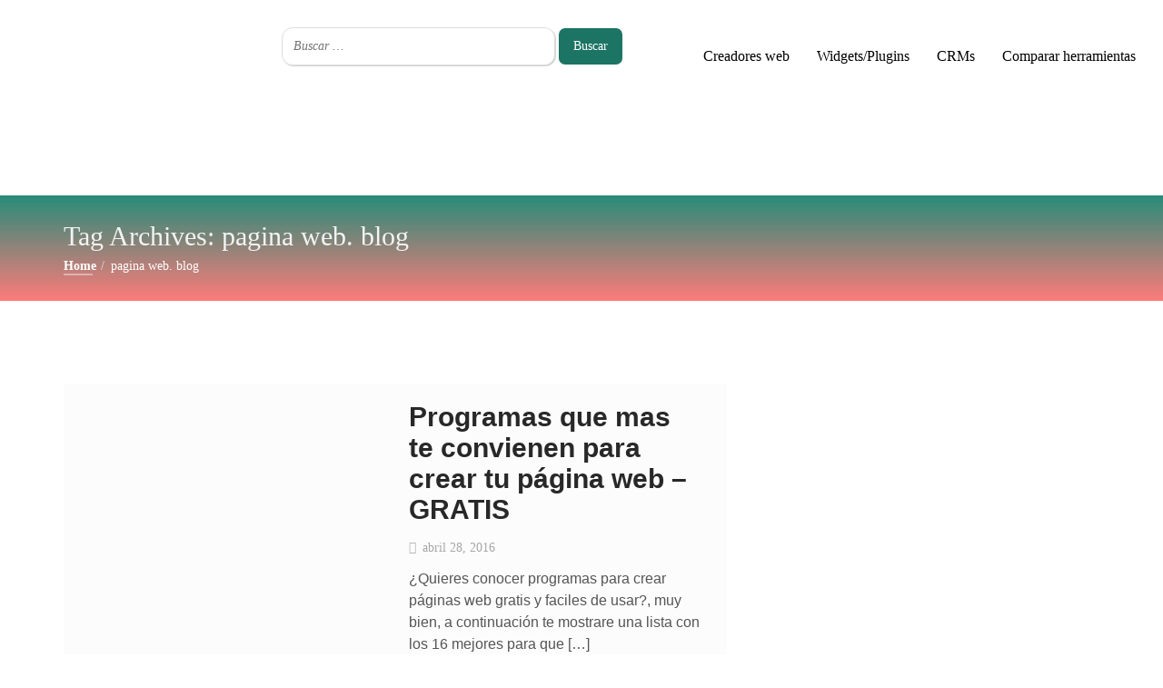

--- FILE ---
content_type: text/html; charset=UTF-8
request_url: https://www.todopatuweb.net/tags/pagina-web-blog/
body_size: 23931
content:
<!DOCTYPE html>
<html lang="es">

<head>
	<script src="https://www.googleoptimize.com/optimize.js?id=OPT-PSQ965X"></script>
    <meta charset="UTF-8">
    <meta name="viewport" content="width=device-width, initial-scale=1">

            <link rel="shortcut icon" href="https://www.todopatuweb.net/wp-content/uploads/2018/11/Sin-títulovffg.png">
    
    <!-- Local Analytics generated with perfmatters. --><script>(function(i,s,o,g,r,a,m){i['GoogleAnalyticsObject']=r;i[r]=i[r]||function(){
					(i[r].q=i[r].q||[]).push(arguments)},i[r].l=1*new Date();a=s.createElement(o),
					m=s.getElementsByTagName(o)[0];a.async=1;a.src=g;m.parentNode.insertBefore(a,m)
					})(window,document,'script','https://www.todopatuweb.net/wp-content/plugins/perfmatters/js/analytics.js','ga');ga('create', 'UA-31528461-1', 'auto');ga('send', 'pageview');</script><meta name='robots' content='noindex, follow' />
	<style>img:is([sizes="auto" i], [sizes^="auto," i]) { contain-intrinsic-size: 3000px 1500px }</style>
	
	<!-- This site is optimized with the Yoast SEO plugin v25.5 - https://yoast.com/wordpress/plugins/seo/ -->
	<title>pagina web. blog archivos - TodopatuWeb</title>
	<meta property="og:locale" content="es_ES" />
	<meta property="og:type" content="article" />
	<meta property="og:title" content="pagina web. blog archivos - TodopatuWeb" />
	<meta property="og:url" content="https://www.todopatuweb.net/tags/pagina-web-blog/" />
	<meta property="og:site_name" content="TodopatuWeb" />
	<meta name="twitter:card" content="summary_large_image" />
	<meta name="twitter:site" content="@todopatuweb" />
	<script type="application/ld+json" class="yoast-schema-graph">{"@context":"https://schema.org","@graph":[{"@type":"CollectionPage","@id":"https://www.todopatuweb.net/tags/pagina-web-blog/","url":"https://www.todopatuweb.net/tags/pagina-web-blog/","name":"pagina web. blog archivos - TodopatuWeb","isPartOf":{"@id":"https://www.todopatuweb.net/#website"},"primaryImageOfPage":{"@id":"https://www.todopatuweb.net/tags/pagina-web-blog/#primaryimage"},"image":{"@id":"https://www.todopatuweb.net/tags/pagina-web-blog/#primaryimage"},"thumbnailUrl":"https://www.todopatuweb.net/wp-content/uploads/2017/04/programas-para-crear-web.jpg.png","breadcrumb":{"@id":"https://www.todopatuweb.net/tags/pagina-web-blog/#breadcrumb"},"inLanguage":"es"},{"@type":"ImageObject","inLanguage":"es","@id":"https://www.todopatuweb.net/tags/pagina-web-blog/#primaryimage","url":"https://www.todopatuweb.net/wp-content/uploads/2017/04/programas-para-crear-web.jpg.png","contentUrl":"https://www.todopatuweb.net/wp-content/uploads/2017/04/programas-para-crear-web.jpg.png","width":720,"height":430,"caption":"programas para crear web.jpg"},{"@type":"BreadcrumbList","@id":"https://www.todopatuweb.net/tags/pagina-web-blog/#breadcrumb","itemListElement":[{"@type":"ListItem","position":1,"name":"Portada","item":"https://www.todopatuweb.net/"},{"@type":"ListItem","position":2,"name":"pagina web. blog"}]},{"@type":"WebSite","@id":"https://www.todopatuweb.net/#website","url":"https://www.todopatuweb.net/","name":"TodopatuWeb","description":"Todo lo que tu página web necesita","potentialAction":[{"@type":"SearchAction","target":{"@type":"EntryPoint","urlTemplate":"https://www.todopatuweb.net/?s={search_term_string}"},"query-input":{"@type":"PropertyValueSpecification","valueRequired":true,"valueName":"search_term_string"}}],"inLanguage":"es"}]}</script>
	<!-- / Yoast SEO plugin. -->


<link rel='dns-prefetch' href='//ajax.googleapis.com' />
<link rel='dns-prefetch' href='//cdn.jsdelivr.net' />
<link rel='dns-prefetch' href='//cdnjs.cloudflare.com' />
<link rel='dns-prefetch' href='//fonts.googleapis.com' />
<link rel='dns-prefetch' href='//call.chatra.io' />
<link rel='dns-prefetch' href='//widgets.getsitecontrol.com' />
<link rel='dns-prefetch' href='//chat.chatra.io' />
<link rel='dns-prefetch' href='//uc.chatra.io' />

<link rel="alternate" type="application/rss+xml" title="TodopatuWeb &raquo; Feed" href="https://www.todopatuweb.net/feed/" />
<link rel="alternate" type="application/rss+xml" title="TodopatuWeb &raquo; Feed de los comentarios" href="https://www.todopatuweb.net/comments/feed/" />
<link rel="alternate" type="application/rss+xml" title="TodopatuWeb &raquo; Etiqueta pagina web. blog del feed" href="https://www.todopatuweb.net/tags/pagina-web-blog/feed/" />
<link rel='stylesheet' id='wp-block-library-css' href='https://www.todopatuweb.net/wp-includes/css/dist/block-library/style.min.css?ver=6.8.3' type='text/css' media='all' />
<style id='classic-theme-styles-inline-css' type='text/css'>
/*! This file is auto-generated */
.wp-block-button__link{color:#fff;background-color:#32373c;border-radius:9999px;box-shadow:none;text-decoration:none;padding:calc(.667em + 2px) calc(1.333em + 2px);font-size:1.125em}.wp-block-file__button{background:#32373c;color:#fff;text-decoration:none}
</style>
<style id='global-styles-inline-css' type='text/css'>
:root{--wp--preset--aspect-ratio--square: 1;--wp--preset--aspect-ratio--4-3: 4/3;--wp--preset--aspect-ratio--3-4: 3/4;--wp--preset--aspect-ratio--3-2: 3/2;--wp--preset--aspect-ratio--2-3: 2/3;--wp--preset--aspect-ratio--16-9: 16/9;--wp--preset--aspect-ratio--9-16: 9/16;--wp--preset--color--black: #000000;--wp--preset--color--cyan-bluish-gray: #abb8c3;--wp--preset--color--white: #ffffff;--wp--preset--color--pale-pink: #f78da7;--wp--preset--color--vivid-red: #cf2e2e;--wp--preset--color--luminous-vivid-orange: #ff6900;--wp--preset--color--luminous-vivid-amber: #fcb900;--wp--preset--color--light-green-cyan: #7bdcb5;--wp--preset--color--vivid-green-cyan: #00d084;--wp--preset--color--pale-cyan-blue: #8ed1fc;--wp--preset--color--vivid-cyan-blue: #0693e3;--wp--preset--color--vivid-purple: #9b51e0;--wp--preset--gradient--vivid-cyan-blue-to-vivid-purple: linear-gradient(135deg,rgba(6,147,227,1) 0%,rgb(155,81,224) 100%);--wp--preset--gradient--light-green-cyan-to-vivid-green-cyan: linear-gradient(135deg,rgb(122,220,180) 0%,rgb(0,208,130) 100%);--wp--preset--gradient--luminous-vivid-amber-to-luminous-vivid-orange: linear-gradient(135deg,rgba(252,185,0,1) 0%,rgba(255,105,0,1) 100%);--wp--preset--gradient--luminous-vivid-orange-to-vivid-red: linear-gradient(135deg,rgba(255,105,0,1) 0%,rgb(207,46,46) 100%);--wp--preset--gradient--very-light-gray-to-cyan-bluish-gray: linear-gradient(135deg,rgb(238,238,238) 0%,rgb(169,184,195) 100%);--wp--preset--gradient--cool-to-warm-spectrum: linear-gradient(135deg,rgb(74,234,220) 0%,rgb(151,120,209) 20%,rgb(207,42,186) 40%,rgb(238,44,130) 60%,rgb(251,105,98) 80%,rgb(254,248,76) 100%);--wp--preset--gradient--blush-light-purple: linear-gradient(135deg,rgb(255,206,236) 0%,rgb(152,150,240) 100%);--wp--preset--gradient--blush-bordeaux: linear-gradient(135deg,rgb(254,205,165) 0%,rgb(254,45,45) 50%,rgb(107,0,62) 100%);--wp--preset--gradient--luminous-dusk: linear-gradient(135deg,rgb(255,203,112) 0%,rgb(199,81,192) 50%,rgb(65,88,208) 100%);--wp--preset--gradient--pale-ocean: linear-gradient(135deg,rgb(255,245,203) 0%,rgb(182,227,212) 50%,rgb(51,167,181) 100%);--wp--preset--gradient--electric-grass: linear-gradient(135deg,rgb(202,248,128) 0%,rgb(113,206,126) 100%);--wp--preset--gradient--midnight: linear-gradient(135deg,rgb(2,3,129) 0%,rgb(40,116,252) 100%);--wp--preset--font-size--small: 13px;--wp--preset--font-size--medium: 20px;--wp--preset--font-size--large: 36px;--wp--preset--font-size--x-large: 42px;--wp--preset--spacing--20: 0.44rem;--wp--preset--spacing--30: 0.67rem;--wp--preset--spacing--40: 1rem;--wp--preset--spacing--50: 1.5rem;--wp--preset--spacing--60: 2.25rem;--wp--preset--spacing--70: 3.38rem;--wp--preset--spacing--80: 5.06rem;--wp--preset--shadow--natural: 6px 6px 9px rgba(0, 0, 0, 0.2);--wp--preset--shadow--deep: 12px 12px 50px rgba(0, 0, 0, 0.4);--wp--preset--shadow--sharp: 6px 6px 0px rgba(0, 0, 0, 0.2);--wp--preset--shadow--outlined: 6px 6px 0px -3px rgba(255, 255, 255, 1), 6px 6px rgba(0, 0, 0, 1);--wp--preset--shadow--crisp: 6px 6px 0px rgba(0, 0, 0, 1);}:where(.is-layout-flex){gap: 0.5em;}:where(.is-layout-grid){gap: 0.5em;}body .is-layout-flex{display: flex;}.is-layout-flex{flex-wrap: wrap;align-items: center;}.is-layout-flex > :is(*, div){margin: 0;}body .is-layout-grid{display: grid;}.is-layout-grid > :is(*, div){margin: 0;}:where(.wp-block-columns.is-layout-flex){gap: 2em;}:where(.wp-block-columns.is-layout-grid){gap: 2em;}:where(.wp-block-post-template.is-layout-flex){gap: 1.25em;}:where(.wp-block-post-template.is-layout-grid){gap: 1.25em;}.has-black-color{color: var(--wp--preset--color--black) !important;}.has-cyan-bluish-gray-color{color: var(--wp--preset--color--cyan-bluish-gray) !important;}.has-white-color{color: var(--wp--preset--color--white) !important;}.has-pale-pink-color{color: var(--wp--preset--color--pale-pink) !important;}.has-vivid-red-color{color: var(--wp--preset--color--vivid-red) !important;}.has-luminous-vivid-orange-color{color: var(--wp--preset--color--luminous-vivid-orange) !important;}.has-luminous-vivid-amber-color{color: var(--wp--preset--color--luminous-vivid-amber) !important;}.has-light-green-cyan-color{color: var(--wp--preset--color--light-green-cyan) !important;}.has-vivid-green-cyan-color{color: var(--wp--preset--color--vivid-green-cyan) !important;}.has-pale-cyan-blue-color{color: var(--wp--preset--color--pale-cyan-blue) !important;}.has-vivid-cyan-blue-color{color: var(--wp--preset--color--vivid-cyan-blue) !important;}.has-vivid-purple-color{color: var(--wp--preset--color--vivid-purple) !important;}.has-black-background-color{background-color: var(--wp--preset--color--black) !important;}.has-cyan-bluish-gray-background-color{background-color: var(--wp--preset--color--cyan-bluish-gray) !important;}.has-white-background-color{background-color: var(--wp--preset--color--white) !important;}.has-pale-pink-background-color{background-color: var(--wp--preset--color--pale-pink) !important;}.has-vivid-red-background-color{background-color: var(--wp--preset--color--vivid-red) !important;}.has-luminous-vivid-orange-background-color{background-color: var(--wp--preset--color--luminous-vivid-orange) !important;}.has-luminous-vivid-amber-background-color{background-color: var(--wp--preset--color--luminous-vivid-amber) !important;}.has-light-green-cyan-background-color{background-color: var(--wp--preset--color--light-green-cyan) !important;}.has-vivid-green-cyan-background-color{background-color: var(--wp--preset--color--vivid-green-cyan) !important;}.has-pale-cyan-blue-background-color{background-color: var(--wp--preset--color--pale-cyan-blue) !important;}.has-vivid-cyan-blue-background-color{background-color: var(--wp--preset--color--vivid-cyan-blue) !important;}.has-vivid-purple-background-color{background-color: var(--wp--preset--color--vivid-purple) !important;}.has-black-border-color{border-color: var(--wp--preset--color--black) !important;}.has-cyan-bluish-gray-border-color{border-color: var(--wp--preset--color--cyan-bluish-gray) !important;}.has-white-border-color{border-color: var(--wp--preset--color--white) !important;}.has-pale-pink-border-color{border-color: var(--wp--preset--color--pale-pink) !important;}.has-vivid-red-border-color{border-color: var(--wp--preset--color--vivid-red) !important;}.has-luminous-vivid-orange-border-color{border-color: var(--wp--preset--color--luminous-vivid-orange) !important;}.has-luminous-vivid-amber-border-color{border-color: var(--wp--preset--color--luminous-vivid-amber) !important;}.has-light-green-cyan-border-color{border-color: var(--wp--preset--color--light-green-cyan) !important;}.has-vivid-green-cyan-border-color{border-color: var(--wp--preset--color--vivid-green-cyan) !important;}.has-pale-cyan-blue-border-color{border-color: var(--wp--preset--color--pale-cyan-blue) !important;}.has-vivid-cyan-blue-border-color{border-color: var(--wp--preset--color--vivid-cyan-blue) !important;}.has-vivid-purple-border-color{border-color: var(--wp--preset--color--vivid-purple) !important;}.has-vivid-cyan-blue-to-vivid-purple-gradient-background{background: var(--wp--preset--gradient--vivid-cyan-blue-to-vivid-purple) !important;}.has-light-green-cyan-to-vivid-green-cyan-gradient-background{background: var(--wp--preset--gradient--light-green-cyan-to-vivid-green-cyan) !important;}.has-luminous-vivid-amber-to-luminous-vivid-orange-gradient-background{background: var(--wp--preset--gradient--luminous-vivid-amber-to-luminous-vivid-orange) !important;}.has-luminous-vivid-orange-to-vivid-red-gradient-background{background: var(--wp--preset--gradient--luminous-vivid-orange-to-vivid-red) !important;}.has-very-light-gray-to-cyan-bluish-gray-gradient-background{background: var(--wp--preset--gradient--very-light-gray-to-cyan-bluish-gray) !important;}.has-cool-to-warm-spectrum-gradient-background{background: var(--wp--preset--gradient--cool-to-warm-spectrum) !important;}.has-blush-light-purple-gradient-background{background: var(--wp--preset--gradient--blush-light-purple) !important;}.has-blush-bordeaux-gradient-background{background: var(--wp--preset--gradient--blush-bordeaux) !important;}.has-luminous-dusk-gradient-background{background: var(--wp--preset--gradient--luminous-dusk) !important;}.has-pale-ocean-gradient-background{background: var(--wp--preset--gradient--pale-ocean) !important;}.has-electric-grass-gradient-background{background: var(--wp--preset--gradient--electric-grass) !important;}.has-midnight-gradient-background{background: var(--wp--preset--gradient--midnight) !important;}.has-small-font-size{font-size: var(--wp--preset--font-size--small) !important;}.has-medium-font-size{font-size: var(--wp--preset--font-size--medium) !important;}.has-large-font-size{font-size: var(--wp--preset--font-size--large) !important;}.has-x-large-font-size{font-size: var(--wp--preset--font-size--x-large) !important;}
:where(.wp-block-post-template.is-layout-flex){gap: 1.25em;}:where(.wp-block-post-template.is-layout-grid){gap: 1.25em;}
:where(.wp-block-columns.is-layout-flex){gap: 2em;}:where(.wp-block-columns.is-layout-grid){gap: 2em;}
:root :where(.wp-block-pullquote){font-size: 1.5em;line-height: 1.6;}
</style>
<link data-minify="1" rel='stylesheet' id='style-shortcodes-inc-css' href='https://www.todopatuweb.net/wp-content/cache/min/1/wp-content/plugins/modeltheme-framework/inc/shortcodes/shortcodes.css?ver=1753294471' type='text/css' media='all' />
<link data-minify="1" rel='stylesheet' id='style-mt-mega-menu-css' href='https://www.todopatuweb.net/wp-content/cache/min/1/wp-content/plugins/modeltheme-framework/css/mt-mega-menu.css?ver=1753294471' type='text/css' media='all' />
<link rel='stylesheet' id='style-select2-css' href='https://www.todopatuweb.net/wp-content/plugins/modeltheme-framework/css/select2.min.css?ver=6.8.3' type='text/css' media='all' />
<link data-minify="1" rel='stylesheet' id='style-animations-css' href='https://www.todopatuweb.net/wp-content/cache/min/1/wp-content/plugins/modeltheme-framework/css/animations.css?ver=1753294471' type='text/css' media='all' />
<link data-minify="1" rel='stylesheet' id='mtlisitings-frontend-css' href='https://www.todopatuweb.net/wp-content/cache/min/1/wp-content/plugins/modeltheme-listings-manager/css/mtlisitings-frontend.css?ver=1753294471' type='text/css' media='all' />
<link rel='stylesheet' id='mtlisitings-dataTables-css-css' href='https://www.todopatuweb.net/wp-content/plugins/modeltheme-listings-manager/css/dataTables.min.css?ver=6.8.3' type='text/css' media='all' />
<link data-minify="1" rel='stylesheet' id='ico-fiters-style-css-css' href='https://www.todopatuweb.net/wp-content/cache/min/1/wp-content/plugins/modeltheme-listings-manager/css/ico-fiters-style.css?ver=1753294471' type='text/css' media='all' />
<link data-minify="1" rel='stylesheet' id='font-awesome-css' href='https://www.todopatuweb.net/wp-content/cache/min/1/wp-content/themes/numismatico/css/font-awesome.min.css?ver=1753294471' type='text/css' media='all' />
<link data-minify="1" rel='stylesheet' id='cryptocoins-css' href='https://www.todopatuweb.net/wp-content/cache/min/1/wp-content/themes/numismatico/fonts/cryptocoins.css?ver=1753294471' type='text/css' media='all' />
<link data-minify="1" rel='stylesheet' id='numismatico-responsive-css' href='https://www.todopatuweb.net/wp-content/cache/min/1/wp-content/themes/numismatico/css/responsive.css?ver=1753294471' type='text/css' media='all' />
<link data-minify="1" rel='stylesheet' id='numismatico-media-screens-css' href='https://www.todopatuweb.net/wp-content/cache/min/1/wp-content/themes/numismatico/css/media-screens.css?ver=1753294471' type='text/css' media='all' />
<link data-minify="1" rel='stylesheet' id='owl-carousel-css' href='https://www.todopatuweb.net/wp-content/cache/min/1/wp-content/themes/numismatico/css/owl.carousel.css?ver=1753294471' type='text/css' media='all' />
<link data-minify="1" rel='stylesheet' id='animate-css' href='https://www.todopatuweb.net/wp-content/cache/min/1/wp-content/themes/numismatico/css/animate.css?ver=1753294471' type='text/css' media='all' />
<link data-minify="1" rel='stylesheet' id='numismatico-style-css' href='https://www.todopatuweb.net/wp-content/cache/min/1/wp-content/themes/numismatico/css/styles.css?ver=1753294472' type='text/css' media='all' />
<link data-minify="1" rel='stylesheet' id='numismatico-mt-style-css' href='https://www.todopatuweb.net/wp-content/cache/min/1/wp-content/themes/numismatico/style.css?ver=1753294472' type='text/css' media='all' />
<style id='numismatico-mt-style-inline-css' type='text/css'>

			.is_header_semitransparent .navbar-default {
			    background: rgba(35, 35, 49, 0.2) none repeat scroll 0 0;
			}
			.is_header_semitransparent .sticky-wrapper.is-sticky .navbar-default {
			    background: rgba(35, 35, 49, 0.9) none repeat scroll 0 0;
			}.single article .article-content p,
               p,
               .post-excerpt{
                    font-size: 16px;
                    line-height: 28px;
                    font-family: Arial, Helvetica, sans-serif;
                    color: #b5b5b5;
               }
               body{
                    font-family: Poppins;
               }
               h1,
               h1 span {
                    font-family: "Actor";
                    font-size: 28px;
               }
               h2 {
                    font-family: "Actor";
                    font-size: 28px;
               }
               h3 {
                    font-family: "Archivo";
                    font-size: 24px;
               }
               h4 {
                    font-family: "Archivo";
                    font-size: 20px;
               } 
               h5 {
                    font-family: "Archivo";
                    font-size: 18px;
               } 
               h6 {
                    font-family: "Arial, Helvetica, sans-serif";
                    font-size: 12px;
               } 
               input,
               textarea {
                    font-family: Poppins;
               }  
               input[type="submit"] {
                    font-family: Poppins;
               }
    			@media only screen and (max-width: 767px) {
    				body h1,
    				body h1 span{
    					font-size: 26px !important;
    					line-height: 29px !important;
    				}
    				body h2{
    					font-size: 24px !important;
    					line-height: 27px !important;
    				}
    				body h3{
    					font-size: 22px !important;
    					line-height: 25px !important;
    				}
    				body h4{
    					font-size: 19px !important;
    					line-height: 22px !important;
    				}
    				body h5{
    					font-size: 16px !important;
    					line-height: 19px !important;
    				}
    				body h6{
    					font-size: 14px !important;
    					line-height: 17px !important;
    				}
    			}
    			@media only screen and (min-width: 768px) and (max-width: 1024px) {
    				body h1,
    				body h1 span{
    					font-size: 36px !important;
    					line-height: 39px !important;
    				}
    				body h2{
    					font-size: 32px !important;
    					line-height: 36px !important;
    				}
    				body h3{
    					font-size: 28px !important;
    					line-height: 32px !important;
    				}
    				body h4{
    					font-size: 24px !important;
    					line-height: 27px !important;
    				}
    				body h5{
    					font-size: 20px !important;
    					line-height: 23px !important;
    				}
    				body h6{
    					font-size: 18px !important;
    					line-height: 21px !important;
    				}
    			}.breadcrumb a::after {
	        	  content: "/";
	    	}
	    	body{
		        background: #ffffff;
	    	}
    		.logo img,
			.navbar-header .logo img {
				max-width: 245px;
			}
		    ::selection{
		        color: #ffffff;
		        background: #1abc9c;
		    }
		    ::-moz-selection { /* Code for Firefox */
		        color: #ffffff;
		        background: #1abc9c;
		    }

		    a{
		        color: #1abc9c;
		    }
		    a:focus,
		    a:hover{
		        color: #16a085;
		    }

		    /*------------------------------------------------------------------
		        COLOR
		    ------------------------------------------------------------------*/
		    a, 
		    a:hover, 
		    a:focus,
		    .mt_car--tax-type,
		    span.amount,
		    .widget_popular_recent_tabs .nav-tabs li.active a,
		    .widget_product_categories .cat-item:hover,
		    .widget_product_categories .cat-item a:hover,
		    .widget_archive li:hover,
		    .widget_archive li:hover a,
		    .widget_archive li a:hover,
		    .widget_categories .cat-item:hover,
		    .widget_categories .cat-item:hover a,
		    .widget_categories li a:hover,
		    .pricing-table.recomended .button.solid-button, 
		    .pricing-table .table-content:hover .button.solid-button,
		    .pricing-table.Recommended .button.solid-button, 
		    .pricing-table.recommended .button.solid-button, 
		    #sync2 .owl-item.synced .post_slider_title,
		    #sync2 .owl-item:hover .post_slider_title,
		    #sync2 .owl-item:active .post_slider_title,
		    .pricing-table.recomended .button.solid-button, 
		    .pricing-table .table-content:hover .button.solid-button,
		    .testimonial-author,
		    .testimonials-container blockquote::before,
		    .testimonials-container blockquote::after,
		    .post-author > a,
		    h2 span,
		    label.error,
		    .author-name,
		    .prev-next-post a:hover,
		    .prev-text,
		    .wpb_button.btn-filled:hover,
		    .next-text,
		    .social ul li a:hover i,
		    .wpcf7-form span.wpcf7-not-valid-tip,
		    .text-dark .statistics .stats-head *,
		    .wpb_button.btn-filled,
		    footer ul.menu li.menu-item a:hover,
		    .widget_meta li:hover,
		    .widget_meta li:hover a,
		    .widget_meta a:hover,
		    .widget_pages li:hover,
		    .widget_pages li:hover a,
		    .widget_pages li.page_item_has_children li:hover,
			.widget_pages li.page_item_has_children li:hover a
		    .blogloop-v1 .post-name a:hover,
		    .blogloop-v2 .post-name a:hover,
		    .blogloop-v3 .post-name a:hover,
		    .blogloop-v4 .post-name a:hover,
		    .blogloop-v5 .post-name a:hover,
			.post-category-comment-date span a:hover,
			.post-category-comment-date span:hover,
			.list-view .post-details .post-category-comment-date i:hover,
			.list-view .post-details .post-category-comment-date a:hover,
		    .simple_sermon_content_top h4,
		    .page_404_v1 h1,
		    .mt_cars--single-main-pic .post-name > a,
		    .widget_recent_comments li:hover a,
		    .sidebar-content .widget-title a:hover,
		    .widget_rss li a:hover,
		    .list-view .post-details .post-name a:hover,
		    .blogloop-v5 .post-details .post-sticky-label i,
		    header.header2 .header-info-group .header_text_title strong,
		    .widget_recent_entries_with_thumbnail li:hover a,
		    .widget_recent_entries li:hover,
		    .widget_recent_entries li:hover a,
		    .widget_recent_entries li a:hover,
		    .blogloop-v1 .post-details .post-sticky-label i,
		    .blogloop-v2 .post-details .post-sticky-label i,
		    .blogloop-v3 .post-details .post-sticky-label i,
		    .blogloop-v4 .post-details .post-sticky-label i,
		    .blogloop-v5 .post-details .post-sticky-label i,
		    .mt_listing--price-day.mt_listing--price .mt_listing_price,
            .mt_listing--price-day.mt_listing--price .mt_listing_currency,
            .mt_listing--price-day.mt_listing--price .mt_listing_per,
		    .error-404.not-found h1,
		    .header-info-group i,
            .woocommerce form .form-row .required,
            .woocommerce .woocommerce-info::before,
            .woocommerce .woocommerce-message::before,
            .woocommerce div.product p.price, 
            .woocommerce div.product span.price,
            .woocommerce div.product .woocommerce-tabs ul.tabs li.active,  
		    .error-404.not-found h1,
		    .header-info-group i,
		    body .lms-course-infos i,
		    .action-expand::after,
		    .single-icondrops-content .skill,
		    .numismatico-single-list-item i.cc,
		    .single .single-icondrops-related-listings i.cc,
		    .list-view .post-details .post-excerpt .more-link:hover,
		    .header4 header .right-side-social-actions .social-links a:hover i,
		    #navbar .menu-item.selected > a, #navbar .menu-item:hover > a,
		    .sidebar-content .widget_nav_menu li a:hover,
		    .sidebar-content .widget_nav_menu li:hover,
		    .single-icondrops-content h5 strong,
		    .modeltheme-countdown .days-digit, 
		    .modeltheme-countdown .hours-digit, 
		    .modeltheme-countdown .minutes-digit, 
		    .modeltheme-countdown .seconds-digit,
		    .widget_numismatico_recent_entries_with_thumbnail li:hover a,
		    .sidebar-content .widget_nav_menu li:hover a,
		    .blog-posts-shortcode-v2 .post-details .post-category,
		    .mtlistings-ico-style-v2.iconfilter-shortcode .blog_custom_listings .post-name-listings a:hover,
		    .mtlistings-events-style-v2 .events-title-subtitle h4 a:hover,
		    .mtlistings-events-style-v2 .mt-single-event .mt-event-cat a:hover  {
		        color: #1abc9c;
		    }
		    .um-login .um-button.um-alt,
		    .woocommerce a.remove {
		    	color: #1abc9c!important;
		    }


		    /* NAVIGATION */
		    .navstyle-v8.header3 #navbar .menu > .menu-item.current-menu-item > a, 
		    .navstyle-v8.header3 #navbar .menu > .menu-item:hover > a,
		    .navstyle-v1.header3 #navbar .menu > .menu-item:hover > a,
		    .navstyle-v1.header2 #navbar .menu > .menu-item:hover > a,
		    #navbar ul.sub-menu li a:hover,
		    .navstyle-v4 #navbar .menu > .menu-item.current-menu-item > a,
		    .navstyle-v4 #navbar .menu > .menu-item:hover > a,
		    .navstyle-v3 #navbar .menu > .menu-item.current-menu-item > a, 
		    .navstyle-v3 #navbar .menu > .menu-item:hover > a,
		    .navstyle-v3 #navbar .menu > .menu-item > a::before, 
			.navstyle-v3 #navbar .menu > .menu-item > a::after,
			.navstyle-v2 #navbar .menu > .menu-item.current-menu-item > a,
			.navstyle-v2 #navbar .menu > .menu-item:hover > a,
		    #navbar .menu-item.selected > a, #navbar .menu-item:hover > a{
		        color: #1abc9c;
			}
			.navstyle-v2.header3 #navbar .menu > .menu-item > a::before,
			.navstyle-v2.header3 #navbar .menu > .menu-item > a::after,
			.navstyle-v8 #navbar .menu > .menu-item > a::before,
			.navstyle-v7 #navbar .menu > .menu-item .sub-menu > .menu-item > a:hover,
			.navstyle-v7 #navbar .menu > .menu-item.current_page_item > a,
			.navstyle-v7 #navbar .menu > .menu-item.current-menu-item > a,
			.navstyle-v7 #navbar .menu > .menu-item:hover > a,
			.navstyle-v6 #navbar .menu > .menu-item.current_page_item > a,
			.navstyle-v6 #navbar .menu > .menu-item.current-menu-item > a,
			.navstyle-v6 #navbar .menu > .menu-item:hover > a,
			.navstyle-v5 #navbar .menu > .menu-item.current_page_item > a, 
			.navstyle-v5 #navbar .menu > .menu-item.current-menu-item > a,
			.navstyle-v5 #navbar .menu > .menu-item:hover > a,
			.navstyle-v2 #navbar .menu > .menu-item > a::before, 
			.navstyle-v2 #navbar .menu > .menu-item > a::after{
				background: #1abc9c;
			}


			/* Color Dark / Hovers */
		    .numismatico-single-list-item i.cc:hover,
		    .single .single-icondrops-related-listings i.cc:hover,
			.related-posts .post-name:hover a{
				color: #16a085 !important;
			}

		    /*------------------------------------------------------------------
		        BACKGROUND + BACKGROUND-COLOR
		    ------------------------------------------------------------------*/
		    .tagcloud > a:hover,
		    .modeltheme-icon-search,
		    .wpb_button::after,
		    .rotate45,
		    .latest-posts .post-date-day,
		    .latest-posts h3, 
		    .latest-tweets h3, 
		    .latest-videos h3,
		    .button.solid-button, 
		    button.vc_btn,
		    .pricing-table.recomended .table-content, 
		    .pricing-table .table-content:hover,
		    .pricing-table.Recommended .table-content, 
		    .pricing-table.recommended .table-content, 
		    .pricing-table.recomended .table-content, 
		    .pricing-table .table-content:hover,
		    .block-triangle,
		    .owl-theme .owl-controls .owl-page span,
		    body .vc_btn.vc_btn-blue, 
		    body a.vc_btn.vc_btn-blue, 
		    body button.vc_btn.vc_btn-blue,
		    .pagination .page-numbers.current,
		    .pagination .page-numbers:hover,
		    #subscribe > button[type='submit'],
		    .social-sharer > li:hover,
		    .prev-next-post a:hover .rotate45,
		    .masonry_banner.default-skin,
		    .form-submit input,
		    .member-header::after,
		    .member-footer .social::before, 
		    .member-footer .social::after,
		    .subscribe > button[type='submit'],
		    .no-results input[type='submit'],
		    h3#reply-title::after,
		    .newspaper-info,
		    header.header1 .header-nav-actions .shop_cart,
		    .categories_shortcode .owl-controls .owl-buttons i:hover,
		    .widget-title:after,
		    h2.heading-bottom:after,
		    .single .content-car-heading:after,
		    .wpb_content_element .wpb_accordion_wrapper .wpb_accordion_header.ui-state-active,
		    #primary .main-content ul li:not(.rotate45)::before,
		    .wpcf7-form .wpcf7-submit,
		    ul.ecs-event-list li span,
		    #contact_form2 .solid-button.button,
		    .navbar-default .navbar-toggle .icon-bar,
		    .modeltheme-search .search-submit,
		    .pricing-table.recommended .table-content .title-pricing,
		    .pricing-table .table-content:hover .title-pricing,
		    .pricing-table.recommended .button.solid-button,
		    .blogloop-v5 .absolute-date-badge span,
		    .post-category-date a[rel="tag"],
		    .numismatico_preloader_holder,
		    #navbar .mt-icon-list-item:hover,
		    .mt_car--single-gallery.mt_car--featured-single-gallery:hover,
		    footer .mc4wp-form-fields input[type="submit"],
		    .modeltheme-pagination.pagination .page-numbers.current,
		    .pricing-table .table-content:hover .button.solid-button,
		    footer .footer-top .menu .menu-item a::before,
		    .mt-car-search .submit .form-control,
		    .blogloop-v4.list-view .post-date,
		    header .top-header,
		    .navbar-toggle .icon-bar,
		     .woocommerce #respond input#submit, 
            .woocommerce a.button, 
            .woocommerce .woocommerce-cart-form .button,
            .woocommerce input.button,
            table.compare-list .add-to-cart td a,
            .woocommerce #respond input#submit.alt, 
            .woocommerce a.button.alt, 
            .woocommerce button.button.alt, 
            .woocommerce .woocommerce-form button, 
            .woocommerce input.button.alt,
            .woocommerce a.remove:hover,
            .woocommerce .widget_price_filter .ui-slider .ui-slider-range,
            .woocommerce nav.woocommerce-pagination ul li a:focus, 
            .woocommerce nav.woocommerce-pagination ul li a:hover, 
            .woocommerce nav.woocommerce-pagination ul li span.current,
            .woocommerce.single-product .wishlist-container .yith-wcwl-wishlistaddedbrowse,
            .woocommerce #respond input#submit.alt.disabled, 
            .woocommerce #respond input#submit.alt.disabled:hover, 
            .woocommerce #respond input#submit.alt:disabled, 
            .woocommerce #respond input#submit.alt:disabled:hover, 
            .woocommerce #respond input#submit.alt[disabled]:disabled, 
            .woocommerce #respond input#submit.alt[disabled]:disabled:hover, 
            .woocommerce a.button.alt.disabled, 
            .woocommerce a.button.alt.disabled:hover, 
            .woocommerce a.button.alt:disabled, 
            .woocommerce a.button.alt:disabled:hover, 
            .woocommerce a.button.alt[disabled]:disabled, 
            .woocommerce a.button.alt[disabled]:disabled:hover, 
            .woocommerce button.button.alt.disabled, 
            .woocommerce button.button.alt.disabled:hover, 
            .woocommerce button.button.alt:disabled, 
            .woocommerce button.button.alt:disabled:hover, 
            .woocommerce button.button.alt[disabled]:disabled, 
            .woocommerce button.button.alt[disabled]:disabled:hover, 
            .woocommerce input.button.alt.disabled, 
            .woocommerce input.button.alt.disabled:hover, 
            .woocommerce input.button.alt:disabled, 
            .woocommerce input.button.alt:disabled:hover, 
            .woocommerce input.button.alt[disabled]:disabled, 
            .woocommerce input.button.alt[disabled]:disabled:hover,
            .hover-components .component a:hover,
            table.compare-list .add-to-cart td a,
            .shop_cart,
		    .panel-single-icondrops,
		    .single-mt_listing .single-icondrops,
		    #listings_metaboxs input[type="submit"],
            .mt_listing--single-price-inner,
            input.wpcf7-form-control.wpcf7-submit,
            .mt-single-event-head,
            .mt_listing .single-icondrops-content .progress,
		    .post-password-form input[type="submit"],
		    .widget.widget_product_search button,
		    .search-form input[type="submit"],
		    .slider_navigation .btn,
		    .pagination .page-numbers,
		    .modeltheme-content > div,
		    .single-mt_listing .mt_listing_website_button:hover,
			.single-mt_listing .mt_listing_website_button:hover, 
			.single-mt_listing .mt_listing_whitepaper_button:hover,
			.single-mt_listing .mt_listing_purchase_button:hover,
			.single-mt_listing .mt_listing_video_button:hover,
		    #listings_metaboxs .cmb-type-title,
		    body .btn-sticky-left,
		    .wpb_accordion .wpb_accordion_wrapper .wpb_accordion_header a,
		    .post-password-form input[type='submit'] {
		        background: #1abc9c;
		    }
			.um-login input[type=submit].um-button,
		    body .courses-list .featured_image_courses .course_badge i,
		    body .courses-list .shortcode_course_content,
            .header_mini_cart .button.wc-forward,
            .header_mini_cart .button.checkout,
            body .woocommerce ul.products li.product .onsale, 
            body .woocommerce ul.products li.product .onsale,
            .blog-posts-shortcode .time-n-date {
                    background-color: #1abc9c !important;
            }
		    .modeltheme-search.modeltheme-search-open .modeltheme-icon-search, 
		    .no-js .modeltheme-search .modeltheme-icon-search,
		    .modeltheme-icon-search:hover,
		    .latest-posts .post-date-month,
		    .button.solid-button:hover,
		    body .vc_btn.vc_btn-blue:hover, 
		    body a.vc_btn.vc_btn-blue:hover, 
		    .post-category-date a[rel="tag"]:hover,
		    .single-post-tags > a:hover,
		    body button.vc_btn.vc_btn-blue:hover,
		    .blogloop-v5 .absolute-date-badge span:hover,
		    .mt-car-search .submit .form-control:hover,
		    #contact_form2 .solid-button.button:hover,
		    .subscribe > button[type='submit']:hover,
		    footer .mc4wp-form-fields input[type="submit"]:hover,
		    .no-results.not-found .search-submit:hover,
		    .no-results input[type='submit']:hover,
		    ul.ecs-event-list li span:hover,
		    .pricing-table.recommended .table-content .price_circle,
		    .pricing-table .table-content:hover .price_circle,
		    #modal-search-form .modal-content input.search-input,
		    .wpcf7-form .wpcf7-submit:hover,
		    .form-submit input:hover,
		    .mt_listing_end_date_pick,
		    .mt_listing_start_date_pick,
		    .blogloop-v4.list-view .post-date a:hover,
		    .pricing-table.recommended .button.solid-button:hover,
		    .search-form input[type="submit"]:hover,
		    .modeltheme-pagination.pagination .page-numbers.current:hover,
		    .error-return-home.text-center > a:hover,
		    .pricing-table .table-content:hover .button.solid-button:hover,
		    .post-password-form input[type="submit"]:hover,
		    .navbar-toggle .navbar-toggle:hover .icon-bar,
            .woocommerce #respond input#submit:hover, 
		    .widget.widget_product_search button:hover,
		    .slider_navigation .btn:hover,
            .woocommerce input.button:hover,
            table.compare-list .add-to-cart td a:hover,
            .woocommerce #respond input#submit.alt:hover, 
            .woocommerce input.button.alt:hover,
		    .post-password-form input[type='submit']:hover{
		        background: #16a085;
		    }
			.um-login input[type=submit].um-button:hover,
		    .tagcloud > a:hover{
		        background: #16a085 !important;
		    }

            .hover-components .component a,
            .woocommerce ul.cart_list li a::before, 
            .woocommerce ul.product_list_widget li a::before,
		    .flickr_badge_image a::after,
		    .thumbnail-overlay,
		    .portfolio-hover,
		    .mt_listing--single-gallery .ico-screenshot:hover .flex-zone,
		    .pastor-image-content .details-holder,
		    .item-description .holder-top,
		    blockquote::before {
		        background: rgba(26, 188, 156, 0.7);
		    }

		    /*------------------------------------------------------------------
		        BORDER-COLOR
		    ------------------------------------------------------------------*/
		    .comment-form input, 
		    .comment-form textarea,
		    .author-bio,
		    blockquote,
		    .widget_popular_recent_tabs .nav-tabs > li.active,
		    body .left-border, 
		    body .right-border,
		    body .member-header,
		    body .member-footer .social,
		    body .button[type='submit'],
		    .navbar ul li ul.sub-menu,
		    .wpb_content_element .wpb_tabs_nav li.ui-tabs-active,
		    #contact-us .form-control:focus,
		    .sale_banner_holder:hover,
		    .testimonial-img,
		    .wpcf7-form input:focus, 
            .woocommerce .woocommerce-info, 
            .woocommerce .woocommerce-message,
            .header_mini_cart .woocommerce .widget_shopping_cart .total, 
            .header_mini_cart .woocommerce.widget_shopping_cart .total,
            .header_mini_cart,
            .header_mini_cart.visible_cart,
		    .wpcf7-form textarea:focus,
		    .navbar-default .navbar-toggle:hover, 
		    .header_search_form,
		    body .course-review-head, body .course-content > h3:first-child, body .course-curriculum-title,
		    .list-view .post-details .post-excerpt .more-link:hover{
		        border-color: #1abc9c;
		    }

		    header .navbar-toggle,
		    .navbar-default .navbar-toggle{
		        border: 3px solid #1abc9c;
		    }
</style>
<link data-minify="1" rel='stylesheet' id='numismatico-blogloops-style-css' href='https://www.todopatuweb.net/wp-content/cache/min/1/wp-content/themes/numismatico/css/styles-module-blogloops.css?ver=1753294472' type='text/css' media='all' />
<link data-minify="1" rel='stylesheet' id='numismatico-navigations-style-css' href='https://www.todopatuweb.net/wp-content/cache/min/1/wp-content/themes/numismatico/css/styles-module-navigations.css?ver=1753294472' type='text/css' media='all' />
<link data-minify="1" rel='stylesheet' id='numismatico-header-style-css' href='https://www.todopatuweb.net/wp-content/cache/min/1/wp-content/themes/numismatico/css/styles-headers.css?ver=1753294472' type='text/css' media='all' />
<link data-minify="1" rel='stylesheet' id='numismatico-footer-style-css' href='https://www.todopatuweb.net/wp-content/cache/min/1/wp-content/themes/numismatico/css/styles-footer.css?ver=1753294472' type='text/css' media='all' />
<link data-minify="1" rel='stylesheet' id='loaders-css' href='https://www.todopatuweb.net/wp-content/cache/min/1/wp-content/themes/numismatico/css/loaders.css?ver=1753294472' type='text/css' media='all' />
<link data-minify="1" rel='stylesheet' id='simple-line-icons-css' href='https://www.todopatuweb.net/wp-content/cache/min/1/wp-content/themes/numismatico/css/simple-line-icons.css?ver=1753294472' type='text/css' media='all' />
<link data-minify="1" rel='stylesheet' id='js-composer-css' href='https://www.todopatuweb.net/wp-content/cache/min/1/wp-content/themes/numismatico/css/js_composer.css?ver=1753294472' type='text/css' media='all' />
<link data-minify="1" rel='stylesheet' id='numismatico-gutenberg-frontend-css' href='https://www.todopatuweb.net/wp-content/cache/min/1/wp-content/themes/numismatico/css/gutenberg-frontend.css?ver=1753294472' type='text/css' media='all' />
<link data-minify="1" rel='stylesheet' id='numismatico-fonts-css' href='https://www.todopatuweb.net/wp-content/cache/min/1/wp-content/uploads/sgf-css/font-74ecad1ef61397e34abfd6ea925a9e3b.css?ver=1753294472' type='text/css' media='all' />
<link data-minify="1" rel='stylesheet' id='solid-affiliate-shared-css-css' href='https://www.todopatuweb.net/wp-content/cache/min/1/wp-content/plugins/solid_affiliate/assets/css/shared.css?ver=1753294472' type='text/css' media='all' />
<link data-minify="1" rel='stylesheet' id='mm-compiled-options-mobmenu-css' href='https://www.todopatuweb.net/wp-content/cache/min/1/wp-content/uploads/dynamic-mobmenu.css?ver=1753294472' type='text/css' media='all' />
<link data-minify="1" rel='stylesheet' id='mm-google-webfont-dosis-css' href='https://www.todopatuweb.net/wp-content/cache/min/1/wp-content/uploads/sgf-css/font-02942b9d9876ccf4d8ecd9b525844a07.css?ver=1759271171' type='text/css' media='all' />
<link data-minify="1" rel='stylesheet' id='cssmobmenu-icons-css' href='https://www.todopatuweb.net/wp-content/cache/min/1/wp-content/plugins/mobile-menu/includes/css/mobmenu-icons.css?ver=1753294472' type='text/css' media='all' />
<link data-minify="1" rel='stylesheet' id='cssmobmenu-css' href='https://www.todopatuweb.net/wp-content/cache/min/1/wp-content/plugins/mobile-menu/includes/css/mobmenu.css?ver=1753294472' type='text/css' media='all' />
<link data-minify="1" rel="preload" as="style" href="https://www.todopatuweb.net/wp-content/cache/min/1/wp-content/uploads/sgf-css/font-97b33e17294e179e86e9c2dc01fff6fd.css?ver=1753294472" /><link data-minify="1" rel="stylesheet" href="https://www.todopatuweb.net/wp-content/cache/min/1/wp-content/uploads/sgf-css/font-97b33e17294e179e86e9c2dc01fff6fd.css?ver=1753294472" media="print" onload="this.media='all'"><noscript><link data-minify="1" rel="stylesheet" href="https://www.todopatuweb.net/wp-content/cache/min/1/wp-content/uploads/sgf-css/font-97b33e17294e179e86e9c2dc01fff6fd.css?ver=1753294472" /></noscript><script type="text/javascript" src="https://www.todopatuweb.net/wp-includes/js/jquery/jquery.min.js?ver=3.7.1" id="jquery-core-js"></script>
<script type="text/javascript" src="https://www.todopatuweb.net/wp-includes/js/jquery/jquery-migrate.min.js?ver=3.4.1" id="jquery-migrate-js"></script>
<script type="text/javascript" id="thumbs_rating_scripts-js-extra">
/* <![CDATA[ */
var thumbs_rating_ajax = {"ajax_url":"https:\/\/www.todopatuweb.net\/wp-admin\/admin-ajax.php","nonce":"6e3a80cedf"};
/* ]]> */
</script>
<script type="text/javascript" src="https://www.todopatuweb.net/wp-content/plugins/modeltheme-listings-manager/inc/thumbs-rating/js/general.js?ver=4.0.1" id="thumbs_rating_scripts-js"></script>
<script type="text/javascript" id="solid-affiliate-visits-js-js-extra">
/* <![CDATA[ */
var sld_affiliate_js_variables = {"ajaxurl":"https:\/\/www.todopatuweb.net\/wp-admin\/admin-ajax.php","affiliate_param":"sld","visit_cookie_key":"solid_visit_id","visit_cookie_expiration_in_days":"30","is_cookies_disabled":"","landing_pages":{"is_landing_pages_enabled":true,"is_home_page_a_landing_page":false}};
/* ]]> */
</script>
<script type="text/javascript" src="https://www.todopatuweb.net/wp-content/plugins/solid_affiliate/app/../assets/js/visits.js?ver=11.7.2" id="solid-affiliate-visits-js-js"></script>
<script type="text/javascript" id="solid-affiliate-shared-js-js-extra">
/* <![CDATA[ */
var sld_affiliate_js_variables = {"ajaxurl":"https:\/\/www.todopatuweb.net\/wp-admin\/admin-ajax.php","affiliate_param":"sld","visit_cookie_key":"solid_visit_id","visit_cookie_expiration_in_days":"30","is_cookies_disabled":"","landing_pages":{"is_landing_pages_enabled":true,"is_home_page_a_landing_page":false}};
/* ]]> */
</script>
<script type="text/javascript" src="https://www.todopatuweb.net/wp-content/plugins/solid_affiliate/app/../assets/js/solid-shared.js?ver=11.7.2" id="solid-affiliate-shared-js-js"></script>
<script type="text/javascript" src="https://www.todopatuweb.net/wp-content/plugins/mobile-menu/includes/js/mobmenu.js?ver=2.8.8" id="mobmenujs-js"></script>
<link rel="https://api.w.org/" href="https://www.todopatuweb.net/wp-json/" /><link rel="alternate" title="JSON" type="application/json" href="https://www.todopatuweb.net/wp-json/wp/v2/tags/110" /><link rel="EditURI" type="application/rsd+xml" title="RSD" href="https://www.todopatuweb.net/xmlrpc.php?rsd" />

<meta name="generator" content="Redux 4.5.7" /><meta name="generator" content="Powered by WPBakery Page Builder - drag and drop page builder for WordPress."/>
		<style type="text/css" id="wp-custom-css">
			.post h3 {
	font-size: 24px;
	font-family: "Arial"
}
.iconfilter-shortcode h4 {
	font-size: 18px;
	font-family: "Arial"
}
.single article .article-content p, p, .post-excerpt {
	color: #555 !important;
	font-size:16.5px;
	line-height:29px;
}
.su-note p {
	color: #f8f8f8 !important;
}
.page-id-21223 .su-note p {
	color: grey !important;
}
.single article .article-content li {
    color: #555;
}

.panel.panel-single-icondrops {
    background: white !important;
}
.single-mt_listing ul{
	margin-left:20px;
}
.back-to-top.modeltheme-is-visible {
    display: none !important;

}
.single-icondrops-related-listings {
	display:none!important;
}
.postid-506 ul.corre {
	margin-left: 15px
}	
.panel-single-icondrops{
color:#252525
	 
}

.border-box{
    padding: 0;  
}
.page-id-27159 .su-note p, .page-id-21190 .noti .su-note p {
    color: #000 !important;


}
 .page-id-27159 article ul li {
    color: #000;
    
}
.search-form input[type="submit"] {
    border-radius: 7px;
	background: #1c7464;
}
.navbar-default .navbar-nav  a {
    color: #000000;
    font-size: 15.5px;
}
header.header1 .nav-menu-account a {
    color: #1c7464 !important;
}
	 .page-id-27159 .header-title-breadcrumb-overlay {
		padding-top: 60px !important;
		 padding-bottom: 60px !important;
	}
.page-id-27159 .header-title-breadcrumb-overlay {
    
    color: #fff !important;
}
.page-id-27159 .breadcrumb, .page-id-29652 .breadcrumb {
    display: none;
}

.widget_search .search-field {
	border: 0px solid #dedede;;
    width: 275px;
    border-radius: 12px;
	border-width: 1px;
    box-shadow: 1px 1px #d4d4d4;
}
.menu.nav-effect.nav-menu {
    margin-top: -7.5% !important;
	margin-right: -50px;
}
.su-note-inner {
    padding: 35px !important;
}
.comment-list .comment {
    padding-bottom: 15px;
    padding-top: 15px;
    border-color: #c1c0c0;
    border-width: 1.5px;
    border-style: solid;
	border-radius:10px;
    margin: 15px;
    box-shadow: 7px 7px 10px #bbb;
}
.page #respond #reply-title {
    margin-top: 15px;
}
.page #commentform .form-submit input[type="submit"], .single-post #commentform .form-submit input[type="submit"] {
	border-radius: 7px;
	margin-top:-15px
}
.single-mt_listing #commentform .form-submit input[type="submit"] {
	border-radius: 7px;
	margin-bottom:25px
}

.form-fields input, .comment-form textarea, .comment-form textarea {
        border: 1px solid
#cecece !important;
box-shadow: 1px 2px 4px
#dbdbdb;
}
.form-fields input, .comment-form textarea:focus {
	box-shadow: 2px 4px 4px
#dbdbdb!important;
	}
.comment-list .heading-bottom {
    margin-bottom: 28px;
	  text-align:center;
}
.comment-respond {
    width: 80%;
    margin-left: 10%;
}
.navbar-header h1.logo {
    margin: 22px 0 22px 20px;
    position: relative;
    left: 22px;
    margin-left: 0px;
}
#search-2 {
    margin-right: 57%;
    margin-top: 20px;
}
header.header1 .nav-menu-account a {
    margin: 29px 5px;
}
.header-title-breadcrumb-overlay {
    padding-top: 22px !important;
    padding-bottom: 22px !important;
}
.breadcrumb .active {
    margin-left: 3px;
    color: rgb(255, 255, 255);
}
.relative {
    position: relative;
    color: #f3f3f3;
}
.breadcrumb a {
	color: #ffffff;
	}
.header-title-breadcrumb-overlay {
    background-image: linear-gradient(#14826eeb, #ff4f4dbd);
}
.single.single-post .article-header .article-details .wp-post-image {
    display:none
}
.single-post .high-padding {
    padding: 30px 0;
}
.su-note {
    border-color: #ccc!important;
	border-width: 1.5px !important;
	box-shadow: 0px 2px 3.5px #bfbfbf;
}

.single-post-tags > span {
    background: 
#ff4240 none repeat scroll 0 0;
}
.author_name .name span {
    color: #fff!important;
}
.author-biography {
    color: white;
}
.author-bio {
    background-image: linear-gradient(
#14826eeb,
    #ff4f4dbd);
}

.footer-row-1 {
    margin-top: 35px !important;
	border-top: 2px solid #e6e6e6!important;
}
.footer-div-parent .footer .container_inner_footer {
    border-top: 1.5px solid 
    #c1c0c0;
}
.wp-block-cover {
    background-image: linear-gradient(#14826eeb, #ff4f4dbd) !important;
	border: 1px solid #14826eeb;
  border-radius: 7px;
}
.su-spoiler-title {
    font-size: 15px !important;
}
.su-spoiler-style-default > .su-spoiler-content {
    line-height: 32px !important;
}
.postid-208 .single article .article-content li {
    font-size: 16px !important;
    line-height: 32px;
}
.single article .article-content .goodfont li
{
    font-size: 15px !important;
}

.su-divider-style-default{
border-width: 1px !important;
}
.no-author-pic .author-name {
color:white;
}
.postid-28321 .notas-finales .su-note-inner {
    padding: 50px !important;
}
.su-expand-link-style-button .su-expand-link a {
    border-radius: 4px;
}
.su-tabs-pane {
    font-size: 14px !important;
}
table tr td strong {
    color:#7b7b7b;
}
.mtlistings-ico-style-v2 .ico-cat-parent-title a:hover {
background:linear-gradient(#14a893, #fc5b59)!important;
}
#hu-footer {
    height: 120px;
	display: none!important;
}
.page-id-27159 #hovere {
    padding-top:15px;
	padding-bottom:5px;
}

/* new */
@media only screen and (max-width: 767px) {
.page-id-27159 .header-title-breadcrumb-overlay h1 {
	font-size:21px!important;
	}
	.su-button-center {
		padding: 7px;
		}
	}
.page-id-27159 .high-padding {
    padding: 30px 0;
}

@media only screen and (min-width: 767px) {
.postid-208 .comment-list.comments-area.theme_comments.comments, .postid-506 .comment-list.comments-area.theme_comments.comments {
    margin-left: 80px !important;
}
.postid-208 .submit-comment, .theme_comments, .postid-506 .submit-comment, .theme_comments {
    width: 80%!important;
}
.page-id-27159 .comment-list.comments-area.theme_comments.comments {
    margin-left: 28px !important;
}
.page-id-27159 .theme_comments {
    width: 95%!important;
}
	}
.col-md-12 a {
    color: #189882;
}
.col-md-12 a:hover {
    color: #0ec5a5;
	TEXT-DECORATION: underline;
}
#filtro .su-tabs-pane {
    padding: 0px!important;	
}
.mfp-iframe-holder .mfp-content {

    max-width: 1000px!important;
    height: 115%!important;
    top: -66px!important;
}

.hu-m-display-flex, #hu-footer, .hu-justify-center {
    display: none !important;
}
.su-button-center span {
    font-size:17.5px !important;
}
.article-social {
    display: none;
}		</style>
		<style id="redux_demo-dynamic-css" title="dynamic-css" class="redux-options-output">body .numismatico_preloader_holder{background-color:#ffffff;}.fixed-sidebar-menu{background-color:rgba(255,255,255,0.95);}#navbar .menu-item > a,
                                .navbar-nav .search_products a,
                                .navbar-default .navbar-nav > li > a:hover, .navbar-default .navbar-nav > li > a:focus,
                                .navbar-default .navbar-nav > li > a{color:#000000;}body #navbar .menu-item.selected > a, body #navbar .menu-item:hover > a{color:#067565;}#navbar .sub-menu, .navbar ul li ul.sub-menu{background-color:#fb514e;}#navbar ul.sub-menu li a{color:#ffffff;}#navbar ul.sub-menu li a:hover{background-color:#006351;}body #navbar ul.sub-menu li a:hover{color:#ffffff;}.navbar-default{background-color:#ffffff;}.fixed-sidebar-menu{background-color:rgba(255,255,255,0.95);}footer{background-color:#ffffff;}footer .footer-top{background-color:transparent;}footer .footer-top h1.widget-title, footer .footer-top h3.widget-title, footer .footer-top .widget-title{color:#ffffff;}.footer-row-1{padding-top:70px;padding-bottom:70px;}.footer-row-1{margin-top:0px;margin-bottom:0px;}.footer-row-1{border-top:0px solid #515b5e;border-bottom:0px solid #515b5e;border-left:0px solid #515b5e;border-right:0px solid #515b5e;}footer .footer h1.widget-title, footer .footer h3.widget-title, footer .footer .widget-title{color:#ffffff;}</style><noscript><style> .wpb_animate_when_almost_visible { opacity: 1; }</style></noscript><noscript><style id="rocket-lazyload-nojs-css">.rll-youtube-player, [data-lazy-src]{display:none !important;}</style></noscript><script async src="https://pagead2.googlesyndication.com/pagead/js/adsbygoogle.js?client=ca-pub-4984073408555146"
     crossorigin="anonymous"></script>
<!-- Global site tag (gtag.js) - Google Analytics -->
<script async src="https://www.googletagmanager.com/gtag/js?id=UA-31528461-1"></script>
<script>
  window.dataLayer = window.dataLayer || [];
  function gtag(){dataLayer.push(arguments);}
  gtag('js', new Date());

  gtag('config', 'UA-31528461-1');
</script>

<meta name="generator" content="WP Rocket 3.18.3" data-wpr-features="wpr_lazyload_images wpr_minify_css wpr_desktop wpr_dns_prefetch" /></head>

<body class="archive tag tag-pagina-web-blog tag-110 wp-theme-numismatico widgets_v1   navstyle-v1        header1   mob-menu-slideout-over wpb-js-composer js-comp-ver-6.6.0 vc_responsive">



        
            <div data-rocket-location-hash="242b9df11aeb98d223e4d8603a962907" class="modeltheme-modal" id="modal-log-in">
            <div data-rocket-location-hash="1d1ca644229bb3b24172fff68ae95f70" class="modeltheme-content" id="login-modal-content">
                <h3 class="relative">
                    Login to Your Account                </h3>
                <div data-rocket-location-hash="1082dbba70fb9d732888b19f4b2f7d8d" class="modal-content row">
                    <div class="col-md-12">
                        <form name="loginform" id="loginform" action="https://www.todopatuweb.net/wp-login.php" method="post"><p class="login-username">
				<label for="user_login">Nombre de usuario o correo electrónico</label>
				<input type="text" name="log" id="user_login" autocomplete="username" class="input" value="" size="20" />
			</p><p class="login-password">
				<label for="user_pass">Contraseña</label>
				<input type="password" name="pwd" id="user_pass" autocomplete="current-password" spellcheck="false" class="input" value="" size="20" />
			</p><p class="login-remember"><label><input name="rememberme" type="checkbox" id="rememberme" value="forever" /> Recuérdame</label></p><p class="login-submit">
				<input type="submit" name="wp-submit" id="wp-submit" class="button button-primary" value="Acceder" />
				<input type="hidden" name="redirect_to" value="https://www.todopatuweb.net/tags/pagina-web-blog/" />
			</p></form>                            
                                                    <p class="um-notice err text-center">Registration is currently disabled</p>
                                                                        <p class="woocommerce-LostPassword lost_password">
                            <a href="https://www.todopatuweb.net/wp-login.php?action=lostpassword">Lost your password?</a>
                        </p>
                    </div>
                </div>
            </div>
            <div data-rocket-location-hash="6819c6e5dc9732bff018348ef9fdfe77" class="modeltheme-content" id="signup-modal-content">
                <h3 class="relative">
                    Personal Details                </h3>
                <div data-rocket-location-hash="086bfbae194cd1caf32c202df5df962f" class="modal-content row">
                    <div class="col-md-12">

                        
                    </div>
                </div>            
            </div>
        </div>
    
    <div data-rocket-location-hash="24ad9a2dd0545aad4e3a3100b8ef4af4" class="modeltheme-overlay"></div>
    
        

        

    <!-- PAGE #page -->
    <div data-rocket-location-hash="b7dcf19ce215826cee7c15a650316514" id="page" class="hfeed site">
        <header data-rocket-location-hash="29e53ef4654357f4d4a8ac935ba97b3f" class="header1">

  

  <!-- BOTTOM BAR -->
  <nav class="navbar navbar-default logo-infos" id="modeltheme-main-head">
        <div class="row">
          <!-- LOGO -->
          <div class="navbar-header col-md-3">
            <!-- NAVIGATION BURGER MENU -->
            <button type="button" class="navbar-toggle collapsed" data-toggle="collapse" data-target="#navbar" aria-expanded="false" aria-controls="navbar">
                <span class="sr-only"></span>
                <span class="icon-bar"></span>
                <span class="icon-bar"></span>
                <span class="icon-bar"></span>
            </button>


                            <h1 class="logo">
                    <a href="https://www.todopatuweb.net">
                        <img src="data:image/svg+xml,%3Csvg%20xmlns='http://www.w3.org/2000/svg'%20viewBox='0%200%200%200'%3E%3C/svg%3E" alt="TodopatuWeb" data-lazy-src="https://www.todopatuweb.net/wp-content/uploads/2018/10/tptw-logo-beta-1.png" /><noscript><img src="https://www.todopatuweb.net/wp-content/uploads/2018/10/tptw-logo-beta-1.png" alt="TodopatuWeb" /></noscript>
                    </a>
                </h1>
                          
            			  
          </div>
			 
          <!-- NAV MENU -->
          <div id="navbar" class="navbar-collapse collapse col-md-9">
			<aside id="search-2" class="widget widget_search"><form role="search" method="get" class="search-form" action="https://www.todopatuweb.net/">
				<label>
					<span class="screen-reader-text">Buscar:</span>
					<input type="search" class="search-field" placeholder="Buscar …" value="" name="s">
				</label>
				    <input type="hidden" name="post_type" value="post-mt_listing" />
				<input type="submit" class="search-submit" value="Buscar">
			</form></aside> 
            <ul class="menu nav navbar-nav pull-right nav-effect nav-menu">
              <li id="menu-item-30039" class="menu-item menu-item-type-custom menu-item-object-custom menu-item-has-children menu-item-30039"><a href="http://todopatuweb.net/programas-para-hacer-paginas-web?utm_source=menu&#038;utm_medium=menu&#038;utm_campaign=menu">Creadores web</a>
<ul class="sub-menu">
	<li id="menu-item-30284" class="menu-item menu-item-type-custom menu-item-object-custom menu-item-30284"><a href="http://todopatuweb.net/news/listing/weebly?utm_source=menu&#038;utm_medium=menu&#038;utm_campaign=menu">Weebly</a></li>
	<li id="menu-item-30282" class="menu-item menu-item-type-custom menu-item-object-custom menu-item-30282"><a href="http://todopatuweb.net/news/listing/jimdo?utm_source=menu&#038;utm_medium=menu&#038;utm_campaign=menu">Jimdo</a></li>
	<li id="menu-item-30285" class="menu-item menu-item-type-custom menu-item-object-custom menu-item-30285"><a href="http://todopatuweb.net/news/listing/webnode-caracteriscas-y-funciones?utm_source=menu&#038;utm_medium=menu&#038;utm_campaign=menu">Webnode</a></li>
	<li id="menu-item-30283" class="menu-item menu-item-type-custom menu-item-object-custom menu-item-30283"><a href="http://todopatuweb.net/news/listing/wix?utm_source=menu&#038;utm_medium=menu&#038;utm_campaign=menu">Wix</a></li>
</ul>
</li>
<li id="menu-item-2483" class="menu-item menu-item-type-custom menu-item-object-custom menu-item-has-children menu-item-2483"><a href="#">Widgets/Plugins</a>
<ul class="sub-menu">
	<li id="menu-item-30556" class="menu-item menu-item-type-custom menu-item-object-custom menu-item-30556"><a href="http://todopatuweb.net/news/como-tener-insertar-un-chat-en-tu-sitio-web-facilmente/">Chats</a></li>
	<li id="menu-item-30431" class="menu-item menu-item-type-custom menu-item-object-custom menu-item-30431"><a href="http://todopatuweb.net/news/crear-popups-html-con-o-sin-plugins/">Popups</a></li>
	<li id="menu-item-29876" class="menu-item menu-item-type-custom menu-item-object-custom menu-item-29876"><a href="http://todopatuweb.net/news/formulario-de-contacto-html-para-poner-en-tu-web?utm_source=menu&#038;utm_medium=menu&#038;utm_campaign=menu">Formularios</a></li>
	<li id="menu-item-29877" class="menu-item menu-item-type-custom menu-item-object-custom menu-item-29877"><a href="http://todopatuweb.net/news/como-poner-una-caja-de-comentarios-en-tu-web?utm_source=menu&#038;utm_medium=menu&#038;utm_campaign=menu">Cajas de comentarios</a></li>
	<li id="menu-item-29878" class="menu-item menu-item-type-custom menu-item-object-custom menu-item-29878"><a href="http://todopatuweb.net/news/como-poner-un-buscador-en-tu-web?utm_source=menu&#038;utm_medium=menu&#038;utm_campaign=menu">Buscadores</a></li>
	<li id="menu-item-25" class="menu-item menu-item-type-post_type menu-item-object-page menu-item-25"><a href="https://www.todopatuweb.net/">Códigos HTML basicos</a></li>
</ul>
</li>
<li id="menu-item-30136" class="menu-item menu-item-type-custom menu-item-object-custom menu-item-30136"><a href="http://todopatuweb.net/news/crm-top/">CRMs</a></li>
<li id="menu-item-19925" class="menu-item menu-item-type-custom menu-item-object-custom menu-item-19925"><a href="http://todopatuweb.net/compara-creadores-web/">Comparar herramientas</a></li>

                              
                                
				
               

               
               
                
               
            </ul>
          </div>

        </div>
	  
  </nav>
	
</header>

    <!-- HEADER TITLE BREADCRUBS SECTION -->
    <div data-rocket-location-hash="463f58bfe71b020be1a2883c984cf709" class="header-title-breadcrumb relative"><div data-rocket-location-hash="244fa07a5482c4fbd6285c2a5d46af66" class="header-title-breadcrumb-overlay text-center">
                        <div data-rocket-location-hash="e78f661669626b32a35ef61e94e53af1" class="container">
                            <div class="row">
                                <div class="col-md-7 col-sm-12 col-xs-12 text-left"><h1>Tag Archives: pagina web. blog</h1><ol class="breadcrumb text-left"><li><a href="https://www.todopatuweb.net/">Home</a></li> <li class="active">pagina web. blog</li></ol>                    
                                </div>
                            </div>
                        </div>
                    </div></div><div data-rocket-location-hash="f7c7ccfb46115446bed666feb254e126" class="clearfix"></div>
    <!-- Page content -->
    <div data-rocket-location-hash="d60df76b610b7a96fb7835c3430be113" class="high-padding">
        <!-- Blog content -->
        <div data-rocket-location-hash="bfca58b4070ff55e5c69ce9efc94120d" class="container blog-posts">
            <div class="row">

                
                <div class="col-md-8 main-content">
                                    <div class="row">

                                                                                                        
<article id="post-257" class="single-post col-md-12 list-view blogloop-v1 post-257 post type-post status-publish format-standard has-post-thumbnail hentry category-articulos-de-opinion category-programacion-visual tag-gratis tag-pagina-web-blog tag-tienda-online" > 
    <div class="blog_custom">
        
                            <!-- POST THUMBNAIL -->
            <div class="col-md-6 post-thumbnail">
                <a href="https://www.todopatuweb.net/news/los-10-mejores-servicios-para-crear-una-web-gratis/" class="relative">
                    <img class="blog_post_image" src="data:image/svg+xml,%3Csvg%20xmlns='http://www.w3.org/2000/svg'%20viewBox='0%200%200%200'%3E%3C/svg%3E" alt="Programas que mas te convienen para crear tu página web &#8211; GRATIS" data-lazy-src="https://www.todopatuweb.net/wp-content/uploads/2017/04/programas-para-crear-web.jpg.png" /><noscript><img class="blog_post_image" src="https://www.todopatuweb.net/wp-content/uploads/2017/04/programas-para-crear-web.jpg.png" alt="Programas que mas te convienen para crear tu página web &#8211; GRATIS" /></noscript>                </a>
            </div>
        
        <!-- POST DETAILS -->
        <div class="col-md-6 post-details">
            <div class="post-details-padding">
                <!-- POST TITLE -->
                <h3 class="post-name row">
                    <a title="Programas que mas te convienen para crear tu página web &#8211; GRATIS" href="https://www.todopatuweb.net/news/los-10-mejores-servicios-para-crear-una-web-gratis/">
                                                <!-- POST TITLE -->
                        Programas que mas te convienen para crear tu página web &#8211; GRATIS                    </a>
                </h3>
                
                <!-- POST METAS (DATE / TAGS / AUTHOR / COMMENTS) -->
                <div class="post-category-comment-date row">
                    <!-- POST META: DATE -->
                    <div class="post-date">
                        <a title="Programas que mas te convienen para crear tu página web &#8211; GRATIS" href="https://www.todopatuweb.net/news/los-10-mejores-servicios-para-crear-una-web-gratis/">
                            <i class="icon-calendar"></i>
                            abril 28, 2016                        </a>
                    </div>
                </div>

                <!-- POST CONTENT / EXCERPT -->
                <div class="post-excerpt row">
                    <p>¿Quieres conocer programas para crear páginas web gratis y faciles de usar?, muy bien, a continuación te mostrare una lista con los 16 mejores para que [&hellip;]</p>
                    <div class="clearfix"></div>

                    <p>
                        <a href="https://www.todopatuweb.net/news/los-10-mejores-servicios-para-crear-una-web-gratis/" class="more-link">
                            Continuar leyendo                        </a>
                    </p>
                    <div class="clearfix"></div>

                                    </div>
            </div>
        </div>
    </div>
</article>                        
                        <div class="modeltheme-pagination-holder col-md-12">             
                            <div class="modeltheme-pagination pagination">             
                                                            </div>
                        </div>
                    </div>
                                </div>

                                                                                                            </div>
        </div>
    </div>
    




				
		
			<meta name="google-site-verification" content="fv3kalV8MuHlTod47A73RhxoaSSHGJlkClNd3vpMtng" />



		
                
        <!-- FOOTER TOP -->
        <div data-rocket-location-hash="98061860a21112543616ec48579402b7" class="row footer-top">
            <div class="container">
            <div class="row"><div class="col-md-12 footer-row-1"><div class="row"><div class="col-md-6 sidebar-1"><aside id="text-25" class="widget vc_column_vc_container widget_text">			<div class="textwidget"><p>&nbsp;</p>
<p>Tu tienes las ideas, nosotros las herramientas.</p>
<p><a href="http://todopatuweb.net/acerca-del-proyecto" target="_blank" rel="noopener">Sobre nosotros</a></p>
</div>
		</aside></div><div class="col-md-3 sidebar-2"><aside id="text-23" class="widget vc_column_vc_container widget_text">			<div class="textwidget"><h4>Herramientas clave</h4>
<p><a href="http://todopatuweb.net/anade-una-tool-rai-nau/" target="_blank" rel="noopener">Agregar una herramienta</a></p>
</div>
		</aside></div><div class="col-md-3 sidebar-3"><aside id="text-24" class="widget vc_column_vc_container widget_text">			<div class="textwidget"><h4>Colabora</h4>
<p><a href="http://todopatuweb.net/programa-de-socios/" target="_blank" rel="noopener">Programa de socios</a></p>
<p style="text-align: left;"><a href="http://todopatuweb.net/publica-un-content/" target="_blank" rel="noopener">Publicar contenido</a></p>
</div>
		</aside></div></div></div></div><div class="row"><div class="col-md-12 footer-row-2"><div class="row"></div></div></div><div class="row"><div class="col-md-12 footer-row-3"><div class="row"></div></div></div>            </div>
        </div>

        <!-- FOOTER BOTTOM -->
        <div data-rocket-location-hash="be846ff08859d1ec0d7fda640ca75540" class="footer-div-parent">
            <div data-rocket-location-hash="dd555e16dd7e11933d1812bf3d22316f" class="container footer">
                <div class="container_inner_footer">
                    <div class="row">
                        <div class="col-md-12">
                        	<p class="copyright text-center">
                                                                    <span class="copyright_left"><strong>Hecho en México</strong>. Contenidos bajo Licencia Attribution-NonCommercial 4.0 International de CC.  Usamos cookies. <a href="http://todopatuweb.net/informacion-legal/" target="_blank" rel="noopener">Avisos legales</a>
</span>                                                            </p>
                        </div>
                    </div>
                </div>
            </div>
        </div>
    </footer>
</div>


<script type="speculationrules">
{"prefetch":[{"source":"document","where":{"and":[{"href_matches":"\/*"},{"not":{"href_matches":["\/wp-*.php","\/wp-admin\/*","\/wp-content\/uploads\/*","\/wp-content\/*","\/wp-content\/plugins\/*","\/wp-content\/themes\/numismatico\/*","\/*\\?(.+)"]}},{"not":{"selector_matches":"a[rel~=\"nofollow\"]"}},{"not":{"selector_matches":".no-prefetch, .no-prefetch a"}}]},"eagerness":"conservative"}]}
</script>

	<script>
		jQuery(document).ready(function() {

			// Get all thumbs containers
			jQuery( ".thumbs-rating-container" ).each(function( index ) {

			 	// Get data attribute
			 	 var content_id = jQuery(this).data('content-id');

			 	 var itemName = "thumbsrating"+content_id;

			 	      // Check if this content has localstorage
			 	 	if (localStorage.getItem(itemName)){

						// Check if it's Up or Down vote
						if ( localStorage.getItem("thumbsrating" + content_id + "-1") ){
							jQuery(this).find('.thumbs-rating-up').addClass('thumbs-rating-voted');
						}
						if ( localStorage.getItem("thumbsrating" + content_id + "-0") ){
							jQuery(this).find('.thumbs-rating-down').addClass('thumbs-rating-voted');
						}
					}
			});
		});
	</script>

	<div data-rocket-location-hash="540a88fdaef0c01085fceccfd42d5ea7" class="mobmenu-overlay"></div><div class="mob-menu-header-holder mobmenu"  data-menu-display="mob-menu-slideout-over" data-open-icon="down-open" data-close-icon="up-open"><div data-rocket-location-hash="a52fdaec69c0e10c8207cde585367861" class="mobmenur-container"><a href="#" class="mobmenu-right-bt mobmenu-trigger-action" data-panel-target="mobmenu-right-panel" aria-label="Right Menu Button"><i class="mob-icon-menu mob-menu-icon"></i><i class="mob-icon-cancel-1 mob-cancel-button"></i></a></div></div>				<div data-rocket-location-hash="11fafecd991c34d7b28d520ac5b30a18" class="mobmenu-right-alignment mobmenu-panel mobmenu-right-panel mobmenu-parent-link ">
				<a href="#" class="mobmenu-right-bt" aria-label="Right Menu Button"><i class="mob-icon-cancel-1 mob-cancel-button"></i></a>
					<div data-rocket-location-hash="e5cc622e61b1100dfe133187b2242b4e" class="mobmenu-content">
			<div data-rocket-location-hash="a64d2bbecdd65a85df04a482e673135d" class="menu-menu-principal-container"><ul id="mobmenuright" class="wp-mobile-menu" role="menubar" aria-label="Main navigation for mobile devices"><li role="none"  class="menu-item menu-item-type-custom menu-item-object-custom menu-item-has-children menu-item-30039"><a href="http://todopatuweb.net/programas-para-hacer-paginas-web?utm_source=menu&amp;utm_medium=menu&amp;utm_campaign=menu" role="menuitem" class="">Creadores web</a>
<ul  role='menu' class="sub-menu ">
	<li role="none"  class="menu-item menu-item-type-custom menu-item-object-custom menu-item-30284"><a href="http://todopatuweb.net/news/listing/weebly?utm_source=menu&amp;utm_medium=menu&amp;utm_campaign=menu" role="menuitem" class="">Weebly</a></li>	<li role="none"  class="menu-item menu-item-type-custom menu-item-object-custom menu-item-30282"><a href="http://todopatuweb.net/news/listing/jimdo?utm_source=menu&amp;utm_medium=menu&amp;utm_campaign=menu" role="menuitem" class="">Jimdo</a></li>	<li role="none"  class="menu-item menu-item-type-custom menu-item-object-custom menu-item-30285"><a href="http://todopatuweb.net/news/listing/webnode-caracteriscas-y-funciones?utm_source=menu&amp;utm_medium=menu&amp;utm_campaign=menu" role="menuitem" class="">Webnode</a></li>	<li role="none"  class="menu-item menu-item-type-custom menu-item-object-custom menu-item-30283"><a href="http://todopatuweb.net/news/listing/wix?utm_source=menu&amp;utm_medium=menu&amp;utm_campaign=menu" role="menuitem" class="">Wix</a></li></ul>
</li><li role="none"  class="menu-item menu-item-type-custom menu-item-object-custom menu-item-has-children menu-item-2483"><a href="#" role="menuitem" class="">Widgets/Plugins</a>
<ul  role='menu' class="sub-menu ">
	<li role="none"  class="menu-item menu-item-type-custom menu-item-object-custom menu-item-30556"><a href="http://todopatuweb.net/news/como-tener-insertar-un-chat-en-tu-sitio-web-facilmente/" role="menuitem" class="">Chats</a></li>	<li role="none"  class="menu-item menu-item-type-custom menu-item-object-custom menu-item-30431"><a href="http://todopatuweb.net/news/crear-popups-html-con-o-sin-plugins/" role="menuitem" class="">Popups</a></li>	<li role="none"  class="menu-item menu-item-type-custom menu-item-object-custom menu-item-29876"><a href="http://todopatuweb.net/news/formulario-de-contacto-html-para-poner-en-tu-web?utm_source=menu&amp;utm_medium=menu&amp;utm_campaign=menu" role="menuitem" class="">Formularios</a></li>	<li role="none"  class="menu-item menu-item-type-custom menu-item-object-custom menu-item-29877"><a href="http://todopatuweb.net/news/como-poner-una-caja-de-comentarios-en-tu-web?utm_source=menu&amp;utm_medium=menu&amp;utm_campaign=menu" role="menuitem" class="">Cajas de comentarios</a></li>	<li role="none"  class="menu-item menu-item-type-custom menu-item-object-custom menu-item-29878"><a href="http://todopatuweb.net/news/como-poner-un-buscador-en-tu-web?utm_source=menu&amp;utm_medium=menu&amp;utm_campaign=menu" role="menuitem" class="">Buscadores</a></li>	<li role="none"  class="menu-item menu-item-type-post_type menu-item-object-page menu-item-25"><a href="https://www.todopatuweb.net/" role="menuitem" class="">Códigos HTML basicos</a></li></ul>
</li><li role="none"  class="menu-item menu-item-type-custom menu-item-object-custom menu-item-30136"><a href="http://todopatuweb.net/news/crm-top/" role="menuitem" class="">CRMs</a></li><li role="none"  class="menu-item menu-item-type-custom menu-item-object-custom menu-item-19925"><a href="http://todopatuweb.net/compara-creadores-web/" role="menuitem" class="">Comparar herramientas</a></li></ul></div>
			</div><div data-rocket-location-hash="61935ae8bc1197ab17d7aed0ec679cab" class="mob-menu-right-bg-holder"></div></div>

		<script type="text/javascript" src="https://www.todopatuweb.net/wp-content/plugins/modeltheme-framework/js/classie.js?ver=1.0.0" id="classie-js"></script>
<script type="text/javascript" src="https://www.todopatuweb.net/wp-content/plugins/modeltheme-framework/js/mt-plugins.js?ver=1.0.0" id="js-mt-plugins-js"></script>
<script type="text/javascript" src="https://www.todopatuweb.net/wp-content/plugins/modeltheme-framework/js/select2.min.js?ver=1.0.0" id="select2-js"></script>
<script type="text/javascript" src="https://www.todopatuweb.net/wp-content/plugins/modeltheme-framework/js/modeltheme-custom.js?ver=1.0.0" id="js-modeltheme-custom-js"></script>
<script type="text/javascript" src="https://www.todopatuweb.net/wp-content/plugins/modeltheme-framework/js/mt-video/jquery.magnific-popup.js?ver=1.0.0" id="magnific-popup-js"></script>
<script type="text/javascript" src="https://www.todopatuweb.net/wp-content/plugins/modeltheme-framework/js/mt-coundown-version2/flipclock.js?ver=1.0.0" id="js-modeltheme-mt-coundown-version2-js"></script>
<script type="text/javascript" src="https://www.todopatuweb.net/wp-content/plugins/modeltheme-listings-manager/js/jquery.stickit.min.js?ver=0.2.2" id="jquery-stickit-js"></script>
<script type="text/javascript" src="https://www.todopatuweb.net/wp-content/plugins/modeltheme-listings-manager/js/jquery.validation.js?ver=1.0.0" id="jquery-validation-js"></script>
<script type="text/javascript" src="https://www.todopatuweb.net/wp-content/plugins/modeltheme-listings-manager/js/mtlisitings-custom.js?ver=1.0.0" id="mtlisitings-custom-js"></script>
<script type="text/javascript" src="https://www.todopatuweb.net/wp-content/plugins/modeltheme-listings-manager/js/dataTables.min.js?ver=1.0.0" id="mtlisitings-dataTables-js-js"></script>
<script type="text/javascript" src="https://www.todopatuweb.net/wp-content/plugins/modeltheme-listings-manager/js/ico-filters-mixitup.min.js?ver=1.0.0" id="ico-filters-mixitup-js-js"></script>
<script type="text/javascript" src="https://www.todopatuweb.net/wp-content/plugins/modeltheme-listings-manager/js/ico-filters-main.js?ver=1.0.0" id="ico-filters-main-js-js"></script>
<script type="text/javascript" src="https://www.todopatuweb.net/wp-content/themes/numismatico/js/modernizr.custom.js?ver=2.6.2" id="modernizr-js"></script>
<script type="text/javascript" src="https://www.todopatuweb.net/wp-includes/js/jquery/jquery.form.min.js?ver=4.3.0" id="jquery-form-js"></script>
<script type="text/javascript" src="https://www.todopatuweb.net/wp-content/themes/numismatico/js/jquery.ketchup.js?ver=0.3.1" id="jquery-ketchup-js"></script>
<script type="text/javascript" src="https://www.todopatuweb.net/wp-content/themes/numismatico/js/jquery.sticky.js?ver=1.0.0" id="jquery-sticky-js"></script>
<script type="text/javascript" src="https://www.todopatuweb.net/wp-content/themes/numismatico/js/uisearch.js?ver=1.0.0" id="uisearch-js"></script>
<script type="text/javascript" src="https://www.todopatuweb.net/wp-content/themes/numismatico/js/jquery.parallax.js?ver=1.1.3" id="jquery-parallax-js"></script>
<script type="text/javascript" src="https://www.todopatuweb.net/wp-content/themes/numismatico/js/jquery.appear.js?ver=1.0.0" id="jquery-appear-js"></script>
<script type="text/javascript" src="https://www.todopatuweb.net/wp-content/themes/numismatico/js/jquery.countTo.js?ver=1.0.0" id="jquery-countto-js"></script>
<script type="text/javascript" src="https://www.todopatuweb.net/wp-content/themes/numismatico/js/owl.carousel.js?ver=1.0.0" id="owl-carousel-js"></script>
<script type="text/javascript" src="https://www.todopatuweb.net/wp-content/themes/numismatico/js/modernizr.viewport.js?ver=1.0.0" id="modernizr-viewport-js"></script>
<script type="text/javascript" src="https://www.todopatuweb.net/wp-content/themes/numismatico/js/bootstrap.min.js?ver=3.3.1" id="bootstrap-js"></script>
<script type="text/javascript" src="https://www.todopatuweb.net/wp-content/themes/numismatico/js/animate.js?ver=1.0.0" id="animate-js"></script>
<script type="text/javascript" src="https://www.todopatuweb.net/wp-content/themes/numismatico/js/jquery.countdown.js?ver=2.1.0" id="jquery-countdown-js"></script>
<script type="text/javascript" src="https://www.todopatuweb.net/wp-content/themes/numismatico/js/wow.min.js?ver=1.0.0" id="wow-js"></script>
<script type="text/javascript" src="https://www.todopatuweb.net/wp-content/themes/numismatico/js/jquery.stickit.min.js?ver=1.0.0" id="stickit-js"></script>
<script type="text/javascript" src="https://www.todopatuweb.net/wp-content/themes/numismatico/js/loaders.css.js?ver=1.0.0" id="loaders-js"></script>
<script type="text/javascript" src="https://www.todopatuweb.net/wp-content/themes/numismatico/js/numismatico-custom.js?ver=1.0.0" id="numismatico-custom-js-js"></script>

<!-- Shortcodes Ultimate custom CSS - start -->
<style type="text/css">
.mfp-iframe-holder {
  padding-top: 110px;
}
</style>
<!-- Shortcodes Ultimate custom CSS - end -->
<script>window.lazyLoadOptions=[{elements_selector:"img[data-lazy-src],.rocket-lazyload",data_src:"lazy-src",data_srcset:"lazy-srcset",data_sizes:"lazy-sizes",class_loading:"lazyloading",class_loaded:"lazyloaded",threshold:300,callback_loaded:function(element){if(element.tagName==="IFRAME"&&element.dataset.rocketLazyload=="fitvidscompatible"){if(element.classList.contains("lazyloaded")){if(typeof window.jQuery!="undefined"){if(jQuery.fn.fitVids){jQuery(element).parent().fitVids()}}}}}},{elements_selector:".rocket-lazyload",data_src:"lazy-src",data_srcset:"lazy-srcset",data_sizes:"lazy-sizes",class_loading:"lazyloading",class_loaded:"lazyloaded",threshold:300,}];window.addEventListener('LazyLoad::Initialized',function(e){var lazyLoadInstance=e.detail.instance;if(window.MutationObserver){var observer=new MutationObserver(function(mutations){var image_count=0;var iframe_count=0;var rocketlazy_count=0;mutations.forEach(function(mutation){for(var i=0;i<mutation.addedNodes.length;i++){if(typeof mutation.addedNodes[i].getElementsByTagName!=='function'){continue}
if(typeof mutation.addedNodes[i].getElementsByClassName!=='function'){continue}
images=mutation.addedNodes[i].getElementsByTagName('img');is_image=mutation.addedNodes[i].tagName=="IMG";iframes=mutation.addedNodes[i].getElementsByTagName('iframe');is_iframe=mutation.addedNodes[i].tagName=="IFRAME";rocket_lazy=mutation.addedNodes[i].getElementsByClassName('rocket-lazyload');image_count+=images.length;iframe_count+=iframes.length;rocketlazy_count+=rocket_lazy.length;if(is_image){image_count+=1}
if(is_iframe){iframe_count+=1}}});if(image_count>0||iframe_count>0||rocketlazy_count>0){lazyLoadInstance.update()}});var b=document.getElementsByTagName("body")[0];var config={childList:!0,subtree:!0};observer.observe(b,config)}},!1)</script><script data-no-minify="1" async src="https://www.todopatuweb.net/wp-content/plugins/wp-rocket/assets/js/lazyload/17.8.3/lazyload.min.js"></script><script>var rocket_beacon_data = {"ajax_url":"https:\/\/www.todopatuweb.net\/wp-admin\/admin-ajax.php","nonce":"7d92bbdd36","url":"https:\/\/www.todopatuweb.net\/tags\/pagina-web-blog","is_mobile":false,"width_threshold":1600,"height_threshold":700,"delay":500,"debug":null,"status":{"atf":true,"lrc":true},"elements":"img, video, picture, p, main, div, li, svg, section, header, span","lrc_threshold":1800}</script><script data-name="wpr-wpr-beacon" src='https://www.todopatuweb.net/wp-content/plugins/wp-rocket/assets/js/wpr-beacon.min.js' async></script></body>
</html>
<!-- This website is like a Rocket, isn't it? Performance optimized by WP Rocket. Learn more: https://wp-rocket.me - Debug: cached@1769247744 -->

--- FILE ---
content_type: text/html; charset=utf-8
request_url: https://www.google.com/recaptcha/api2/aframe
body_size: 267
content:
<!DOCTYPE HTML><html><head><meta http-equiv="content-type" content="text/html; charset=UTF-8"></head><body><script nonce="vc8qj6gDAd3nbOWdJdopIw">/** Anti-fraud and anti-abuse applications only. See google.com/recaptcha */ try{var clients={'sodar':'https://pagead2.googlesyndication.com/pagead/sodar?'};window.addEventListener("message",function(a){try{if(a.source===window.parent){var b=JSON.parse(a.data);var c=clients[b['id']];if(c){var d=document.createElement('img');d.src=c+b['params']+'&rc='+(localStorage.getItem("rc::a")?sessionStorage.getItem("rc::b"):"");window.document.body.appendChild(d);sessionStorage.setItem("rc::e",parseInt(sessionStorage.getItem("rc::e")||0)+1);localStorage.setItem("rc::h",'1769325307456');}}}catch(b){}});window.parent.postMessage("_grecaptcha_ready", "*");}catch(b){}</script></body></html>

--- FILE ---
content_type: text/css; charset=UTF-8
request_url: https://www.todopatuweb.net/wp-content/cache/min/1/wp-content/uploads/sgf-css/font-97b33e17294e179e86e9c2dc01fff6fd.css?ver=1753294472
body_size: 19
content:
@font-face{font-display:swap;font-family:"Poppins";font-weight:400;font-style:normal;src:local('Poppins Regular'),local('Poppins-Regular'),url(//www.todopatuweb.net/wp-content/uploads/sgf-css/pxiEyp8kv8JHgFVrJJfecnFHGPc.woff2) format('woff2'),url(//www.todopatuweb.net/wp-content/uploads/sgf-css/pxiEyp8kv8JHgFVrJJfedA.woff) format('woff');unicode-range:U+0000-00FF,U+0131,U+0152-0153,U+02BB-02BC,U+02C6,U+02DA,U+02DC,U+2000-206F,U+2074,U+20AC,U+2122,U+2191,U+2193,U+2212,U+2215,U+FEFF,U+FFFD}@font-face{font-display:swap;font-family:"Actor";font-weight:400;font-style:normal;src:local('Actor Regular'),local('Actor-Regular'),url(//www.todopatuweb.net/wp-content/uploads/sgf-css/wEOzEBbCkc5cO0ejVSkPU9IP.woff2) format('woff2'),url(//www.todopatuweb.net/wp-content/uploads/sgf-css/wEOzEBbCkc5cO0ejVS8.woff) format('woff');unicode-range:U+0000-00FF,U+0131,U+0152-0153,U+02BB-02BC,U+02C6,U+02DA,U+02DC,U+2000-206F,U+2074,U+20AC,U+2122,U+2191,U+2193,U+2212,U+2215,U+FEFF,U+FFFD}@font-face{font-display:swap;font-family:"Archivo";font-weight:400;font-style:normal;src:local('Archivo Regular'),local('Archivo-Regular'),url(//www.todopatuweb.net/wp-content/uploads/sgf-css/k3kQo8UDI-1M0wlSfdnoLmvDIaI.woff2) format('woff2'),url(//www.todopatuweb.net/wp-content/uploads/sgf-css/k3kQo8UDI-1M0wlSfdnoKA.woff) format('woff');unicode-range:U+0000-00FF,U+0131,U+0152-0153,U+02BB-02BC,U+02C6,U+02DA,U+02DC,U+2000-206F,U+2074,U+20AC,U+2122,U+2191,U+2193,U+2212,U+2215,U+FEFF,U+FFFD}

--- FILE ---
content_type: text/css; charset=UTF-8
request_url: https://www.todopatuweb.net/wp-content/cache/min/1/wp-content/plugins/modeltheme-framework/inc/shortcodes/shortcodes.css?ver=1753294471
body_size: 16601
content:
G .text-strong{font-weight:700}.decoration-uppercase{text-transform:uppercase}.related-posts .shortcode_course_content .course_text_content .course_more_container .course_more,.related-posts .shortcode_course_content .course_text_content .course_text_container .course_title,.taxonomy-course_category .courses-list .course_text_content .course_price{color:#fff}#item-header-avatar img{max-width:150px}.courses-list .shortcode_course_content .featured_image_courses{position:relative}.courses-list .shortcode_course_content{margin-bottom:30px;overflow:hidden}.courses-list .course_text_container{padding-left:0;padding-right:0}.courses-list .course_more_container{padding-left:0;padding-right:0;text-align:center}.courses-list .text-white .course_text_content>a{color:#fff}.featured_image_courses .avatar{border-radius:0}.courses-list .featured_image_courses .course_badge{color:#fff;font-size:40px;position:absolute;right:20px;top:10px}.courses-list .featured_image_courses .course_badge i{font-size:30px;height:50px;padding:10px 0;text-align:center;width:50px}.courses-list .course_text_content{padding:10px 15px;overflow:hidden}.courses-list .course_more_container .course_more{margin:0;padding:14px 0}.courses-list .course_text_content h5:nth-child(1){font-size:17px;opacity:1}.courses-list .course_text_content h5{float:left;font-size:20px;line-height:normal;margin:0;opacity:1}.courses-list .course_text_content .course_price{color:#44d086;float:left;font-size:20px;font-weight:700;margin-bottom:0;padding:0 10px}.courses-list .text-white .course_text_content .course_price{color:#fff}.all_courses_box{border-radius:10px}.all_courses_box .all_courses_buton a{border-radius:5px;color:#fff;display:block;margin:0 auto;padding:10px;width:100%}.all_courses_box .all_courses_title .all_courses_box_title{color:rgb(102,102,102);font-size:35px;font-weight:700;margin-top:8px;line-height:35px}.all_courses_box .all_courses_buton{margin-bottom:15px;text-align:center}.all_courses_box .all_courses_description .all_courses_box_desc{color:rgb(102,102,102);margin:15px 0 20px}.list-view .post-details .post-name.mt_cars--title a{font-size:25px;letter-spacing:normal;text-transform:none}.list-view .post-details .post-name.mt_cars--title{margin-bottom:10px;margin-top:0}.single-car-feature{margin:3px 0}.mt_car--price{background:#ffd600 none repeat scroll 0 0;display:inline-block;font-size:15px;margin-top:10px;padding:10px}.mt_cars--main-pic{margin-bottom:12px}article.single-post .mt_cars--extra-pics img{margin-bottom:30px}.mt_bubble_box{background:#f6f6f6 none repeat scroll 0 0;padding:30px;position:relative}.mt_bubble_box .bubble_title{font-weight:700;margin:0}.bubble_footer_text{font-weight:700;margin:15px 0 0}.mt_bubble_box .bubble_subtitle{margin:8px 0 15px;color:#00afef}.bubble_pointer{position:absolute;content:'';border-style:solid;display:block;width:0;z-index:1}.bubble_footer_text>span{color:#00afef}.mt--custom_services .hover_container{display:flex!important;height:100%;position:absolute;text-align:center;top:0;width:100%;text-align:left}.mt--custom_services .hover_container_holder{align-self:center;padding:0 65px;width:100%}.mt--custom_services img{width:100%}.mt--custom_services{margin:0!important}.mt--custom_services .hover_container .hover_container_holder .custom_service_second_title{text-transform:uppercase}.mt--custom_services .hover_container .hover_container_holder .custom_service_description{color:#fff;font-size:18px}.mt--custom_services .hover_container .more-link:hover{opacity:.8}.mt--custom_services .hover_container .more-link{border:2px solid;transition:all 300ms ease-in-out 0ms;-ms-transition:all 300ms ease-in-out 0ms;-webkit-transition:all 300ms ease-in-out 0ms;border-radius:3px;-webkit-border-radius:3px;font-size:15px;font-style:italic;line-height:25px;margin:10px 0 0;padding:4px 14px}.mt--custom_services .hover_container{transition:all 300ms ease-in-out 0ms;-ms-transition:all 300ms ease-in-out 0ms;-webkit-transition:all 300ms ease-in-out 0ms}.mt--custom_services:hover .hover_container{opacity:1;transition:all 300ms ease-in-out 0ms;-ms-transition:all 300ms ease-in-out 0ms;-webkit-transition:all 300ms ease-in-out 0ms}.mt--custom_services:hover img{opacity:0;transition:all 300ms ease-in-out 0ms;-ms-transition:all 300ms ease-in-out 0ms;-webkit-transition:all 300ms ease-in-out 0ms}.section-title.absolute.section-title-opacity{width:100%;opacity:.06;font-size:90px;position:absolute;top:0}.title-subtile-holder{position:relative}.title-subtile-holder .section-title{margin-top:0}.section-title{text-align:center;text-transform:uppercase;font-weight:800;font-size:42px;line-height:35px}.section-border{height:25px;margin:5px 0 7px;width:100%}.section-border.light_border{background:rgba(0,0,0,0) url(../../../../../../../../plugins/modeltheme-framework/inc/shortcodes/img/delimiter.png) no-repeat scroll center center;background-size:auto 15px}.section-border.dark_border{background:rgba(0,0,0,0) url(../../../../../../../../plugins/modeltheme-framework/inc/shortcodes/img/delimiter-black.png) no-repeat scroll center center;background-size:auto 15px}.section-subtitle{color:rgb(154,167,175);font-size:16px;font-weight:500;text-align:center;width:70%;margin:0 auto;margin-top:20px;font-weight:300}.section_welcome .section-title{color:#fff}.section_quotes .section-title{color:#fff}.light_border{opacity:1}.dark_border{opacity:1}.light_title{color:#fff}.light_subtitle{color:#fff;opacity:.7}.dark_title{color:#252525}.dark_subtitle{color:#666}header.section-header{margin-bottom:50px;position:relative;z-index:10}.text_left .section-title{text-align:left!important}.text_left .section-border{background-position:left!important}.text_left .section-subtitle{text-align:left!important;margin:0}.text_right .section-title{text-align:right!important}.text_right .section-border{background-position:right!important}.text_right .section-subtitle{text-align:right!important;margin:0;margin-left:auto}.title-holder{margin-bottom:40px}.title_bored_element{border-bottom:5px solid rgb(72,168,167);color:rgb(51,51,51);padding-bottom:3px}.section-single-title{font-weight:500;text-transform:uppercase}.widget_social_icons li{display:inline-table;margin-bottom:3px;text-align:center}.widget_social_icons ul{margin:0;padding:0}.widget_social_icons li a{display:block;line-height:0;transition:all 300ms ease-in-out 0s;-o-transition:all 300ms ease-in-out 0s;-moz-transition:all 300ms ease-in-out 0s;-webkit-transition:all 300ms ease-in-out 0s;-ms-transition:all 300ms ease-in-out 0s}.widget_social_icons li a i{font-size:18px}.widget_social_icons li a:hover{color:#fff}.latest-videos h3{color:#fff;font-size:16px;font-weight:400;margin-bottom:15px;padding:12px;text-align:left;text-transform:uppercase}.latest-videos h3 .fa{margin-right:8px}.latest-videos>a{color:rgba(0,0,0,.7);display:block}.latest-videos .post-date{color:rgba(0,0,0,.3);display:block;margin-top:3px}.latest-videos .post-date i{margin-right:5px}.video-title{padding:15px 0}.video-title a{display:block;color:rgba(0,0,0,.7)}.social-icon-box .social-icon-box-holder{padding:50px 40px;text-align:center;border-radius:5px}.social-icon-box .social-icon-box-holder{padding:50px 25px;text-align:center;border-radius:5px;margin:15px}.social-icon-box .social-icon-box-holder h3.list_title_text{font-size:15px;margin:10px 0}.social-icon-box .social-icon-box-holder a.list_button_text{border:1px solid;padding:8px;border-radius:5px;font-weight:700;display:block;text-transform:uppercase;font-size:12px;transition:all 300ms ease;-webkit-transition:all 300ms ease}.social-icon-box .social-icon-box-holder a.list_button_text:hover{background:#101010}.social-icon-box .social-icon-box-holder a.list_button_text i{padding-left:5px}.social-icon-box .social-icon-box-holder i.list_icon{font-size:40px}.single .single-icondrops-content h5{margin-bottom:3px}.text-dark .statistics .stats-head *{color:#00aeef}.text-dark .statistics .stats-content p{color:#747474}.stats-content .skill-count{display:block;font-size:40px;font-weight:700;line-height:45px;margin-top:10px;text-align:center}.stats-content .skill-count::after{content:'';display:block;height:4px;background:#6cd086;max-width:50px;margin:5px auto 20px;display:none;border-radius:30px}.trading_home .stats-content .skill-count::after{background:#6ECF88!important}.stat-number.skill.percentage{margin-bottom:0}.stats-head *{font-size:50px;color:#FFF;text-align:center;position:absolute;opacity:.2}.stats-head i{clear:both;display:block;font-family:"FontAwesome";font-size:40px;padding-right:0}.stats-content p{font-size:16px;font-style:normal;line-height:24px;margin-bottom:0;opacity:1;text-align:center}.stat-number.skill{margin-bottom:0}.stat-number.skill img{padding-top:30px}.stat-number.skill i{padding-top:30px}.stats-block.statistics{position:relative}.stats-content.percentage{padding:20px 0;position:relative;z-index:2}.stats-block .stats-img img{position:absolute;opacity:.04;max-width:100px;left:20%;top:10%;z-index:1}.stats-block.skill-white-image .stats-img img{opacity:.2}.shortcodes-skill-black .stats-img{text-align:center}.shortcodes-skill-black .stats-img .fa{font-size:40px;color:#fff}.shortcodes-skill-black .stats-content.percentage{padding-top:0}.pricing{display:flex;flex-wrap:wrap;justify-content:center;width:100%;margin:0 auto}.pricing__item{position:relative;display:flex;flex-direction:column;align-items:stretch;text-align:center;flex:0 1 420px}.pricing__feature-list{text-align:left}.pricing__action{color:inherit;border:none;background:none}.pricing__action:focus{outline:none}.pricing--tenzin .pricing__item{margin:1em;padding:30px;text-align:left;color:#262b38;border:2px solid #e5e3eb;background:#f9f9f9;transition:all .2s ease-in-out;-webkit-transition:all .2s ease-in-out;-ms-transition:all .2s ease-in-out}.pricing--tenzin .pricing__item:hover{background-color:#efefef}.pricing--tenzin .pricing__title{margin:0 0 30px;font-weight:700}.pricing--tenzin .pricing__price{font-size:2em;line-height:1;font-weight:700;padding:30px 0 10px;border-top:2px solid #e5e3eb}.pricing--tenzin .pricing__currency{font-size:.5em;vertical-align:super}.pricing--tenzin .pricing__sentence{font-weight:700;line-height:1;padding:0 0 30px;color:rgba(37,37,37,.6);border-bottom:2px solid #e5e3eb}.pricing--tenzin .pricing__feature-list{font-size:14px;font-weight:300;font-style:italic;margin:0;padding:15px 0 30px;list-style:none;color:rgba(37,37,37,.6)}.pricing--tenzin .pricing__action{font-weight:700;margin-top:auto;padding:1em 2em;color:#fff;border-radius:30px;-webkit-transition:background-color 0.3s;transition:background-color 0.3s;text-align:center}.pricing--tenzin .pricing__feature{padding:5px 0}.pricing-section.sponsored_ico .pricing__item::after{content:'';position:absolute;top:2px;right:2px;border-color:transparent;border-style:solid}.pricing-section.sponsored_ico .pricing__item::after{border-width:2.5em!important;border-right-color:#6cd086!important;border-top-color:#6cd086!important;border-top-right-radius:3px}.pricing-section.sponsored_ico .pricing__item::before{content:"";position:absolute;color:#fff;font-weight:700;font-size:15px;width:30px;right:0;top:10px;z-index:3;font-family:fontawesome}.pricing-section.sponsored_ico .pricing__item::before{content:"\f005";position:absolute;top:10px;right:2px;border-color:transparent;border-style:solid;font-family:fontawesome}.pricing--norbu .pricing__item{margin:1em;color:#fff;cursor:default;font-family:'Myriad Pro',Arial,sans-serif;border:1px solid rgba(255,255,255,.4);background:rgba(255,255,255,.08);border-radius:10px;-webkit-transition:border-color 0.3s,background 0.3s;transition:border-color 0.3s,background 0.3s}.pricing--norbu .pricing__item:hover{border:1px solid rgba(255,255,255,1);background:rgba(255,255,255,.18)}.pricing--norbu .pricing__title{font-size:2em;font-weight:400;margin:.5em 0;padding:1em;position:relative}.pricing--norbu .pricing__title::after{content:'';position:absolute;width:20%;height:1px;background:#fff;left:40%;bottom:0}.pricing--norbu .icon{display:inline-block;min-width:2em}.pricing--norbu .pricing__price{font-size:3.5em;padding:.5em 0 0 0;font-weight:400;position:relative;z-index:100}.pricing--norbu .pricing__currency{font-size:.5em;vertical-align:super}.pricing--norbu .pricing__period{font-size:.25em;display:block;padding:1em}.pricing--norbu .pricing__sentence{color:#fff;font-size:1em;margin:0 auto 1em;padding:1em 2em}.pricing--norbu .pricing__feature-list{font-size:1.15em;margin:0 2em;letter-spacing:0;padding:2em 0;list-style:none}.pricing--norbu .pricing__feature{line-height:1.4}.pricing--norbu .pricing__action{font-weight:700;flex:none;margin:auto 1em 1em;padding:1.25em 2em;color:#4aa8e4;background:rgba(255,255,255,.7);border-radius:5px;-webkit-transition:background 0.3s;transition:background 0.3s}.pricing--norbu .pricing__action:hover,.pricing--norbu .pricing__action:focus{background:#fff}.pricing--pema .pricing__feature-list i,.pricing--norbu .pricing__feature-list i{margin-right:10px}.pricing--pema .pricing__item{border-radius:10px;font-family:'Alegreya Sans',sans-serif;padding:2em 2em;margin:1em;color:#fff;cursor:default;overflow:hidden;box-shadow:0 0 15px rgba(0,0,0,.05)}@media screen and (min-width:66.25em){.pricing--pema .pricing__item{margin:1.5em 0}.pricing--pema .pricing__item--featured{z-index:10;margin:0;font-size:1.15em}}.pricing--pema .pricing__title{color:#fff;font-size:24px;font-weight:700;margin:.5em 0 0;text-transform:uppercase}.pricing--pema .icon{display:inline-block;min-width:2em;color:#8A9790;vertical-align:middle}.pricing--pema .pricing__price{font-family:"Montserrat";font-size:90px;font-weight:700;position:relative;z-index:100}.pricing--pema .pricing__currency{font-size:.5em;padding-right:10px;vertical-align:super}.pricing--pema .pricing__period{color:rgba(255,255,255,.9);display:inline-block;font-family:"Montserrat";font-size:18px;font-weight:400;padding:0 0 0 .5em}.pricing--pema .pricing__sentence{opacity:.6}.pricing--pema .pricing__sentence{font-weight:700;margin-bottom:0;padding:0 0 .5em}.pricing--pema .pricing__feature-list{font-size:.95em;margin:0;padding:1.5em .5em 2.5em;list-style:none}.pricing--pema .pricing__feature{border-bottom:1px solid rgba(255,255,255,.3);font-size:18px;font-weight:lighter;padding:1em 0;text-align:center}.pricing--pema .pricing__feature:first-child{border-top:1px solid rgba(255,255,255,.3)}.pricing--pema .pricing__action{font-weight:700;margin-top:auto;padding:1em 2em;color:#fff;border-radius:5px;-webkit-transition:background-color 0.3s;transition:background-color 0.3s}.modeltheme-countdown>div{width:21%;margin:0 1%}.modeltheme-countdown div:first-child{margin-left:0px!important}.modeltheme-countdown div:last-child{margin-right:0px!important}.modeltheme-countdown>div{display:inline-block!important;border:0 solid!important}.modeltheme-countdown>span{float:left;font-size:60px;line-height:24px;margin-bottom:10px;margin-top:20px;padding:0 10px}.modeltheme-countdown{display:inline-table;overflow:hidden;padding:20px 0;width:100%}.modeltheme-countdown .days-digit,.modeltheme-countdown .hours-digit,.modeltheme-countdown .minutes-digit,.modeltheme-countdown .seconds-digit{font-size:24px;font-weight:600;color:#483ca8;padding:9px 10px;background:#fff}.modeltheme-countdown .days-name,.modeltheme-countdown .hours-name,.modeltheme-countdown .minutes-name,.modeltheme-countdown .seconds-name{font-size:14px!important;margin-top:10px!important;color:#fff}.mt-icon-list-item .mt-icon-list-icon-holder{display:table-cell;vertical-align:middle;width:28px}.mt-icon-list-item .mt-icon-list-text{display:table-cell;position:relative;vertical-align:middle}.mt-icon-list-item .mt-icon-list-text .name{font-weight:700}.mt-icon-list-item .mt-icon-list-text .value{opacity:.7}.mt-icon-list-item .mt-icon-list-text{width:100%}.percircle.dark{background-color:#777}.percircle.dark .bar,.percircle.dark .fill{border-color:#c6ff00}.percircle.dark>span{color:#777}.percircle.dark:after{background-color:#555}.percircle.dark:hover>span{color:#c6ff00}.percircle.red .bar,.percircle.red .fill{border-color:#dd5454}.percircle.red:hover>span{color:#dd5454}.percircle.red.dark .bar,.percircle.red.dark .fill{border-color:#f84a4a}.percircle.red.dark:hover>span{color:#f84a4a}.percircle.blue .bar,.percircle.blue .fill{border-color:#00AFEF}.percircle.blue:hover>span{color:#00AFEF}.percircle.blue.dark .bar,.percircle.blue.dark .fill{border-color:#20cceb}.percircle.blue.dark:hover>span{color:#20cceb}.percircle.green .bar,.percircle.green .fill{border-color:#8dea7b}.percircle.green:hover>span{color:#8dea7b}.percircle.green.dark .bar,.percircle.green.dark .fill{border-color:#a9ff3a}.percircle.green.dark:hover>span{color:#a9ff3a}.percircle.orange .bar,.percircle.orange .fill{border-color:#e88239}.percircle.orange:hover>span{color:#e88239}.percircle.orange.dark .bar,.percircle.orange.dark .fill{border-color:#dc5b00}.percircle.orange.dark:hover>span{color:#dc5b00}.percircle.pink .bar,.percircle.pink .fill{border-color:#ff8ed0}.percircle.pink:hover>span{color:#ff8ed0}.percircle.pink.dark .bar,.percircle.pink.dark .fill{border-color:#ff58b9}.percircle.pink.dark:hover>span{color:#ff58b9}.percircle.purple .bar,.percircle.purple .fill{border-color:#aa7eff}.percircle.purple:hover>span{color:#aa7eff}.percircle.purple.dark .bar,.percircle.purple.dark .fill{border-color:#7a38f7}.percircle.purple.dark:hover>span{color:#7a38f7}.percircle.yellow .bar,.percircle.yellow .fill{border-color:#dcbd00}.percircle.yellow:hover>span{color:#dcbd00}.percircle.yellow.dark .bar,.percircle.yellow.dark .fill{border-color:#ffdb00}.percircle.yellow.dark:hover>span{color:#ffdb00}.rect-auto,.percircle.gt50 .slice{clip:rect(auto,auto,auto,auto)}.pie,.percircle .bar,.gt50 .fill{position:absolute;border:.08em solid #307bbb;width:.84em;height:.84em;clip:rect(0,.5em,1em,0);-webkit-border-radius:50%;-moz-border-radius:50%;-ms-border-radius:50%;-o-border-radius:50%;border-radius:50%;-webkit-transform:rotate(0deg);-moz-transform:rotate(0deg);-ms-transform:rotate(0deg);-o-transform:rotate(0deg);transform:rotate(0deg)}.bar{-moz-backface-visibility:hidden;-webkit-backface-visibility:hidden;backface-visibility:hidden}.pie-fill,.gt50 .bar:after,.gt50 .fill{-webkit-transform:rotate(180deg);-moz-transform:rotate(180deg);-ms-transform:rotate(180deg);-o-transform:rotate(180deg);transform:rotate(180deg)}.percircle{position:relative;font-size:120px;width:1em;height:1em;-webkit-border-radius:50%;-moz-border-radius:50%;-ms-border-radius:50%;-o-border-radius:50%;border-radius:50%;float:left;margin:0 .1em .1em 0;background-color:#ccc}.percircle *,.percircle *:before,.percircle *:after{-webkit-box-sizing:content-box;-moz-box-sizing:content-box;box-sizing:content-box}.percircle.animate>span,.percircle.animate:after{-webkit-transition:-webkit-transform 0.2s ease-in-out;-moz-transition:-moz-transform 0.2s ease-in-out;-ms-transition:-ms-transform 0.2s ease-in-out;-o-transition:-o-transform 0.2s ease-in-out;transition:transform 0.2s ease-in-out}.percircle.animate .bar{-webkit-transition:-webkit-transform 0.6s ease-in-out;-moz-transition:-moz-transform 0.6s ease-in-out;-ms-transition:-ms-transform 0.6s ease-in-out;-o-transition:-o-transform 0.6s ease-in-out;transition:transform 0.6s ease-in-out}.percircle.center{float:none;margin:0 auto}.percircle.big{font-size:240px}.percircle.small{font-size:80px}.percircle>span{position:absolute;z-index:1;width:100%;top:50%;height:1em;margin-top:-.6em;font-size:.2em;color:#ccc;display:block;text-align:center;white-space:nowrap}.perclock>span{font-size:.175em}.percircle:after{position:absolute;top:.08em;left:.08em;display:block;content:" ";-webkit-border-radius:50%;-moz-border-radius:50%;-ms-border-radius:50%;-o-border-radius:50%;border-radius:50%;background-color:#f9f9f9;width:.84em;height:.84em}.percircle .slice{position:absolute;width:1em;height:1em;clip:rect(0,1em,1em,.5em)}.percircle:hover{cursor:default}.percircle:hover>span{-webkit-transform:scale(1.3);-moz-transform:scale(1.3);-ms-transform:scale(1.3);-o-transform:scale(1.3);transform:scale(1.3);color:#307bbb}.percircle:hover:after{-webkit-transform:scale(1.1);-moz-transform:scale(1.1);-ms-transform:scale(1.1);-o-transform:scale(1.1);transform:scale(1.1)}.buton_image_class:hover{transform:scale(1.1);transition:all 400ms ease-in-out 0s;-ms-transformtransition:all 400ms ease-in-out 0s;-webkit-transformtransition:all 400ms ease-in-out 0s}.buton_image_class{transform:scale(1);transition:all 400ms ease-in-out 0s;-ms-transformtransition:all 400ms ease-in-out 0s;-webkit-transformtransition:all 400ms ease-in-out 0s}.mfp-bg{top:0;left:0;width:100%;height:100%;z-index:1042;overflow:hidden;position:fixed;background:#0b0b0b;opacity:.8}.mfp-wrap{top:0;left:0;width:100%;height:100%;z-index:1043;position:fixed;outline:none!important;-webkit-backface-visibility:hidden}.mfp-container{text-align:center;position:absolute;width:100%;height:100%;left:0;top:0;padding:0 8px;box-sizing:border-box}.mfp-container:before{content:'';display:inline-block;height:100%;vertical-align:middle}.mfp-align-top .mfp-container:before{display:none}.mfp-content{position:relative;display:inline-block;vertical-align:middle;margin:0 auto;text-align:left;z-index:1045}.mfp-inline-holder .mfp-content,.mfp-ajax-holder .mfp-content{width:100%;cursor:auto}.mfp-ajax-cur{cursor:progress}.mfp-zoom-out-cur,.mfp-zoom-out-cur .mfp-image-holder .mfp-close{cursor:-moz-zoom-out;cursor:-webkit-zoom-out;cursor:zoom-out}.mfp-zoom{cursor:pointer;cursor:-webkit-zoom-in;cursor:-moz-zoom-in;cursor:zoom-in}.mfp-auto-cursor .mfp-content{cursor:auto}.mfp-close,.mfp-arrow,.mfp-preloader,.mfp-counter{-webkit-user-select:none;-moz-user-select:none;user-select:none}.mfp-loading.mfp-figure{display:none}.mfp-hide{display:none!important}.mfp-preloader{color:#CCC;position:absolute;top:50%;width:auto;text-align:center;margin-top:-.8em;left:8px;right:8px;z-index:1044}.mfp-preloader a{color:#CCC}.mfp-preloader a:hover{color:#FFF}.mfp-s-ready .mfp-preloader{display:none}.mfp-s-error .mfp-content{display:none}button.mfp-close,button.mfp-arrow{overflow:visible;cursor:pointer;background:transparent;border:0;-webkit-appearance:none;display:block;outline:none;padding:0;z-index:1046;box-shadow:none;touch-action:manipulation}button::-moz-focus-inner{padding:0;border:0}.mfp-close{width:44px;height:44px;line-height:44px;position:absolute;right:0;top:0;text-decoration:none;text-align:center;opacity:.65;padding:0 0 18px 10px;color:#FFF;font-style:normal;font-size:28px;font-family:Arial,Baskerville,monospace}.mfp-close:hover,.mfp-close:focus{opacity:1}.mfp-close:active{top:1px}.mfp-close-btn-in .mfp-close{color:#333}.mfp-image-holder .mfp-close,.mfp-iframe-holder .mfp-close{color:#FFF;right:-6px;text-align:right;padding-right:6px;width:100%}.mfp-counter{position:absolute;top:0;right:0;color:#CCC;font-size:12px;line-height:18px;white-space:nowrap}.mfp-arrow{position:absolute;opacity:.65;margin:0;top:50%;margin-top:-55px;padding:0;width:90px;height:110px;-webkit-tap-highlight-color:transparent}.mfp-arrow:active{margin-top:-54px}.mfp-arrow:hover,.mfp-arrow:focus{opacity:1}.mfp-arrow:before,.mfp-arrow:after{content:'';display:block;width:0;height:0;position:absolute;left:0;top:0;margin-top:35px;margin-left:35px;border:medium inset transparent}.mfp-arrow:after{border-top-width:13px;border-bottom-width:13px;top:8px}.mfp-arrow:before{border-top-width:21px;border-bottom-width:21px;opacity:.7}.mfp-arrow-left{left:0}.mfp-arrow-left:after{border-right:17px solid #FFF;margin-left:31px}.mfp-arrow-left:before{margin-left:25px;border-right:27px solid #3F3F3F}.mfp-arrow-right{right:0}.mfp-arrow-right:after{border-left:17px solid #FFF;margin-left:39px}.mfp-arrow-right:before{border-left:27px solid #3F3F3F}.mfp-iframe-holder{padding-top:40px;padding-bottom:40px}.mfp-iframe-holder .mfp-content{line-height:0;width:100%;max-width:900px}.mfp-iframe-holder .mfp-close{top:-40px}.mfp-iframe-scaler{width:100%;height:0;overflow:hidden;padding-top:56.25%}.mfp-iframe-scaler iframe{position:absolute;display:block;top:0;left:0;width:100%;height:100%;box-shadow:0 0 8px rgba(0,0,0,.6);background:#000}img.mfp-img{width:auto;max-width:100%;height:auto;display:block;line-height:0;box-sizing:border-box;padding:40px 0 40px;margin:0 auto}.mfp-figure{line-height:0}.mfp-figure:after{content:'';position:absolute;left:0;top:40px;bottom:40px;display:block;right:0;width:auto;height:auto;z-index:-1;box-shadow:0 0 8px rgba(0,0,0,.6);background:#444}.mfp-figure small{color:#BDBDBD;display:block;font-size:12px;line-height:14px}.mfp-figure figure{margin:0}.mfp-bottom-bar{margin-top:-36px;position:absolute;top:100%;left:0;width:100%;cursor:auto}.mfp-title{text-align:left;line-height:18px;color:#F3F3F3;word-wrap:break-word;padding-right:36px}.mfp-image-holder .mfp-content{max-width:100%}.mfp-gallery .mfp-image-holder .mfp-figure{cursor:pointer}@media screen and (max-width:800px) and (orientation:landscape),screen and (max-height:300px){.mfp-img-mobile .mfp-image-holder{padding-left:0;padding-right:0}.mfp-img-mobile img.mfp-img{padding:0}.mfp-img-mobile .mfp-figure:after{top:0;bottom:0}.mfp-img-mobile .mfp-figure small{display:inline;margin-left:5px}.mfp-img-mobile .mfp-bottom-bar{background:rgba(0,0,0,.6);bottom:0;margin:0;top:auto;padding:3px 5px;position:fixed;box-sizing:border-box}.mfp-img-mobile .mfp-bottom-bar:empty{padding:0}.mfp-img-mobile .mfp-counter{right:5px;top:3px}.mfp-img-mobile .mfp-close{top:0;right:0;width:35px;height:35px;line-height:35px;background:rgba(0,0,0,.6);position:fixed;text-align:center;padding:0}}@media all and (max-width:900px){.mfp-arrow{-webkit-transform:scale(.75);transform:scale(.75)}.mfp-arrow-left{-webkit-transform-origin:0;transform-origin:0}.mfp-arrow-right{-webkit-transform-origin:100%;transform-origin:100%}.mfp-container{padding-left:6px;padding-right:6px}}.newsletter input[type="email"]{height:55px;font-size:15px;border:0 none;float:left;padding:15px 25px;width:65%;font-weight:500;margin-right:20px;color:#252525;border:2px solid #252525}.newsletter input[type="email"]::-webkit-input-placeholder{color:rgba(37,37,37,.7)}.newsletter input[type="email"]::-moz-placeholder{color:rgba(37,37,37,.7)}.newsletter input[type="email"]:-ms-input-placeholder{color:rgba(37,37,37,.7)}.newsletter input[type="email"]:-moz-placeholder{color:rgba(37,37,37,.7)}.newsletter input[type="submit"]{background-color:#252525;border:2px solid #252525;color:#fff;float:left;font-style:normal;padding:15px;width:30%;height:55px;font-size:15px;transition:all 300ms ease;-webkit-transition:all 300ms ease;-moz-transition:all 300ms ease}.newsletter input[type="submit"]:hover{background:#6cd086;color:#fff;border:2px solid #6cd086}.subscribe .result{display:block;width:100%!important}.mc_embed_signup{margin-top:15px;overflow:hidden}.newspaper-info{color:#fff}.complex-layout .subscribe h3 i{margin-right:5px}.subscribe>input[type="text"]{border:0 none;float:left;font-style:italic;padding:15px 25px;width:65%;border-radius:30px;font-family:"Ubuntu";font-weight:initial;font-size:18px;text-transform:normal!important;margin-right:20px}.subscribe>button[type="submit"]{border:0 none;color:#fff;float:left;font-style:normal;font-weight:700;padding:15px;width:30%;border-radius:30px;font-family:"Ubuntu";font-size:18px}.subscribe_title{margin-bottom:10px;margin-top:15px}.complex-layout .subscribe{border:1px solid rgb(223,229,233);overflow:hidden;padding:30px}.complex-layout .subscribe>button[type="submit"]{padding:8px 16px}.complex-layout .subscribe>button[type="submit"]{width:auto}.complex-layout .subscribe>input[type="text"]{border:1px solid rgba(0,0,0,.1);margin-right:8px;width:50%}.complex-layout .subscribe>h3{float:left;font-size:14px;margin:10px 0;width:38%}.featured_product_details_holder{align-self:center}.featured_product_shortcode{border-radius:10px!important;padding:60px!important;display:flex}.featured_product_shortcode .featured_product_button{color:#fff;font-size:20px;padding:20px 50px;text-align:center;text-transform:uppercase;font-weight:700;border-radius:50px}.featured_product_shortcode .featured_product_description{margin-bottom:70px;margin-top:25px}.featured_product_shortcode .featured_product_name a{font-weight:700;font-size:60px}.contact_details_container_shortcode{padding:50px 0}.contact_social-links li{color:#fff;display:inline-table;list-style:outside none none}.contact_details_container_shortcode h5{font-weight:700;margin-bottom:25px;text-transform:uppercase}.contact_details_container_shortcode p{font-size:12px;font-weight:300;opacity:.8}.contact_details_container_shortcode .contact_social-links li i{font-size:25px;padding:0 10px}.contact_details_container_shortcode .contact_details_address{border-right:1px solid rgba(235,238,239,.6)}.contact_details_container_shortcode .contact_details_phone{border-right:1px solid rgba(235,238,239,.6)}.contact_details_container_shortcode .contact_details_email{border-right:1px solid rgba(235,238,239,.6)}.mt_typed_text{display:inline;font-size:35px}.typed-cursor{opacity:1;-webkit-animation:blink 0.7s infinite;-moz-animation:blink 0.7s infinite;animation:blink 0.7s infinite}@keyframes blink{0%{opacity:1}50%{opacity:0}100%{opacity:1}}@-webkit-keyframes blink{0%{opacity:1}50%{opacity:0}100%{opacity:1}}@-moz-keyframes blink{0%{opacity:1}50%{opacity:0}100%{opacity:1}}.svc_pagination a{background:rgba(0,0,0,0) none repeat scroll 0 0!important;border:1px solid #e6e6e6!important;border-radius:3px!important;color:#565656!important;display:block!important;float:left!important;font-size:19px!important;height:50px!important;margin:0 5px!important;padding:17px 0!important;text-align:center!important;text-decoration:none!important;width:55px!important;transition:all 260ms ease-in-out;-webkit-transition:all 260ms ease-in-out}.svc_pagination a:hover,.svc_pagination .current{background:#00AFEF none repeat scroll 0 0!important;color:#ffffff!important}footer a.svc_read_more{color:#ffffff!important;float:right!important;font-size:16px!important;font-weight:400!important}.svc_post_grid article section p.svc_info{color:#565656;font-size:17px!important;line-height:150%!important}.svc_post_grid article footer{margin:0!important;padding:20px 30px!important}.svc_post_grid article header:before{position:absolute;content:"";left:calc(50% - 25px);bottom:0;width:0;height:0;border-left:25px solid transparent;border-right:25px solid transparent;border-bottom:25px solid #fff}div.svc_post_grid_s1 article header{border-bottom:0 none!important}div.svc_post_grid_s1 article section p{font-size:22px!important}div.svc_post_grid_s1 article section p a.svc_title{color:#000000!important;font-weight:700;letter-spacing:1.5px;text-transform:uppercase}div.svc_post_grid_s1 .svc-col-md-4 section p a.svc_title{font-size:20px}div.svc_post_grid_s1 section div.svc_post_cat *{color:rgb(0,0,0)!important;opacity:0.6!important}div.svc_post_grid_s1 article section{margin:0!important;padding:30px!important}div.svc_post_grid_s1 .svg_post_meta span{color:#fff}div.svc_post_grid_s1 .svg_post_meta span a{color:#fff}body div.svc_post_grid_s1 footer .svc_social_share>ul li{height:25px!important;margin-right:4px!important;padding:5px 0!important;text-align:center!important;width:25px!important}div.svc_post_grid_s1 article{padding-bottom:0!important}div.svc_post_grid_s1 article section p.svc_info{margin:0!important}div.svc_post_grid_s2 article footer ul.svg_post_meta{border-bottom:0 none!important}div.svc_post_grid_s2 .svg_post_meta span{color:#fff}div.svc_post_grid_s2 .svg_post_meta span a{color:#fff}div.svc_post_grid_s2 article footer ul li{border-radius:unset!important}div.svc_post_grid_s2 article section p a.svc_title{color:#000;font-weight:700;letter-spacing:1.5px;padding:16px 0;text-transform:uppercase}div.svc_post_grid_s2 .svc-col-md-4 section p a.svc_title{font-size:20px}div.svc_post_grid_s2 article header{border-bottom:0 none!important}div.svc_post_grid_s2 article section p{font-size:22px!important}div.svc_post_grid_s2 section div.svc_post_cat *{color:rgb(0,0,0)!important;opacity:0.6!important}div.svc_post_grid_s2 article section{margin:0!important;padding:30px!important}div.svc_post_grid_s2 article footer{margin:0!important;padding:15px!important}div.svc_post_grid_s2 article section p.svc_info{font-size:15px!important;font-weight:300!important;line-height:150%!important}body div.svc_post_grid_s2 footer .svc_social_share>ul li{height:25px!important;margin-right:4px!important;padding:5px 0!important;text-align:center!important;width:25px!important}div.svc_post_grid_s2 article{padding-bottom:0!important}div.svc_post_grid_s2 article section p.svc_info{margin:0!important}div.svc_post_grid_s2 article section:first-child{padding:15px 30px!important}div.svc_post_grid_s2 article section:first-child p{margin:0!important}div.svc_post_grid_s3 article header{border-bottom:0 none!important}div.svc_post_grid_s3 article section p{font-size:22px!important}div.svc_post_grid_s3 article section p a.svc_title{color:rgb(0,0,0)!important;font-weight:400!important}div.svc_post_grid_s3 section div.svc_post_cat *{color:rgb(0,0,0)!important;opacity:0.6!important}div.svc_post_grid_s3 article section{margin:0!important;padding:30px!important}div.svc_post_grid_s3 article footer{margin:0!important;padding:15px!important}div.svc_post_grid_s3 article section p.svc_info{font-size:15px!important;font-weight:300!important;line-height:150%!important}body div.svc_post_grid_s3 footer .svc_social_share>ul li{height:25px!important;margin-right:4px!important;padding:5px 0!important;text-align:center!important;width:25px!important}div.svc_post_grid_s3 article{padding-bottom:0!important}div.svc_post_grid_s3 article section p.svc_info{margin:0!important}div.svc_post_grid_s3 article section:first-child{padding:15px 30px!important}div.svc_post_grid_s3 article section:first-child p{margin:0!important}div.svc_post_grid_s3 .svg_post_meta span{color:#fff}div.svc_post_grid_s3 .svg_post_meta span a{color:#fff}div.svc_post_grid_s3 article footer ul li{border-radius:unset!important}div.svc_post_grid_s3 article header p a.svc_title{color:#000000!important;font-weight:700;letter-spacing:1.5px;text-transform:uppercase}div.svc_post_grid_s3 article footer{background:#00afef none repeat scroll 0 0!important}body div.svc_post_grid_s4 section p a.svc_read_more{background:transparent none repeat scroll 0 0;border:1px solid #000;color:#000;opacity:.7}div.svc_post_grid_s4 .svg_post_meta span{color:#fff}div.svc_post_grid_s4 .svg_post_meta span a{color:#fff}div.svc_post_grid_s4 article footer ul li{border-radius:unset!important}div.svc_post_grid_s4 article section p a.svc_title{color:#000000!important;font-weight:700;letter-spacing:1.5px;margin-top:2px;text-transform:uppercase}div.svc_post_grid_s4 article footer{background:#00afef none repeat scroll 0 0!important}div.svc_post_grid_s4 article{border-top:medium none!important}div.svc_post_grid_s4 article footer ul.svg_post_meta{margin-top:5px}div.svc_post_grid_s4 section p.svc_read_more_p{margin-bottom:7px!important}body div.svc_post_grid_s4 article header::before{border-color:#fff transparent -moz-use-text-color;border-style:solid solid none;border-width:25px 25px medium;content:"";height:0;left:calc(50% - 25px);position:absolute;top:0;width:0}div.svc_post_grid_s4 article header{border-bottom:0 none!important}div.svc_post_grid_s4 article section p{font-size:22px!important}div.svc_post_grid_s4 article section p a.svc_title{color:rgb(0,0,0)!important}div.svc_post_grid_s4 section div.svc_post_cat *{color:rgb(0,0,0)!important;opacity:0.6!important}div.svc_post_grid_s4 article section{margin:0!important;padding:30px!important}div.svc_post_grid_s4 article footer{margin:0!important;padding:15px!important}div.svc_post_grid_s4 article section p.svc_info{font-size:15px!important;font-weight:300!important;line-height:150%!important}body div.svc_post_grid_s4 footer .svc_social_share>ul li{height:25px!important;margin-right:4px!important;padding:5px 0!important;text-align:center!important;width:25px!important}div.svc_post_grid_s4 article{padding-bottom:0!important}div.svc_post_grid_s4 article section p.svc_info{margin:0!important}div.svc_post_grid_s4 article section:first-child{padding:15px 30px!important}div.svc_post_grid_s4 article section:first-child p{margin:0!important}div.svc_post_grid_s5 .svg_post_meta span{color:#fff}div.svc_post_grid_s5 .svg_post_meta span a{color:#fff}div.svc_post_grid_s5 article footer ul li{border-radius:unset!important}div.svc_post_grid_s5 article section p a.svc_title{color:#000000!important;font-weight:700;letter-spacing:1.5px;margin-top:2px;text-transform:uppercase}div.svc_post_grid_s5 article footer{background:#00afef none repeat scroll 0 0!important}div.svc_post_grid_s5 .svc-col-md-4 section p a.svc_title{font-size:20px}div.svc_post_grid_s5 article{border-top:medium none!important}div.svc_post_grid_s5 article footer ul.svg_post_meta{margin-top:5px}div.svc_post_grid_s5 section p.svc_read_more_p{margin-bottom:7px!important}div.svc_post_grid_s5 section div.svc_post_cat *{color:rgb(255,255,255)!important;opacity:0.8!important}body div.svc_post_grid_s5 section .svc_social_share>ul li{height:25px!important;margin-right:4px!important;padding:5px 0!important;text-align:center!important;width:25px!important}body div.svc_post_grid_s5 article header::before{border-color:#fff transparent -moz-use-text-color;border-style:solid solid none;border-width:25px 25px medium;content:"";height:0;left:calc(50% - 25px);position:absolute;top:0;width:0}body div.svc_post_grid_s5 article{background:#fff none repeat scroll 0 0;border-bottom:medium none}ul.svc_post_grid_s7 li.svc_event .svg_post_meta span{color:#fff}ul.svc_post_grid_s7 li.svc_event .svg_post_meta span a{color:#fff}ul.svc_post_grid_s7 li.svc_event footer ul li{border-radius:unset!important}ul.svc_post_grid_s7 li.svc_event section p a.svc_title{color:#000000!important;font-weight:700;letter-spacing:1.5px;margin-top:2px;text-transform:uppercase}ul.svc_post_grid_s7 li.svc_event footer{background:#00afef none repeat scroll 0 0!important}ul.svc_post_grid_s7 li.svc_event{border-top:medium none!important}ul.svc_post_grid_s7 li.svc_event footer ul.svg_post_meta{text-align:left}ul.svc_post_grid_s7 li.svc_event section p.svc_read_more_p{margin-bottom:7px!important}ul.svc_post_grid_s7 li.svc_event section div.svc_post_cat *{color:rgb(0,0,0)!important;opacity:0.6!important}ul.svc_post_grid_s7 li.svc_event .svc_social_share>ul li{height:25px!important;margin-right:4px!important;padding:5px 0!important;text-align:center!important;width:25px!important}ul.svc_post_grid_s7 li.svc_event header::before{border-color:#fff transparent -moz-use-text-color;border-style:solid solid none;border-width:25px 25px medium;content:"";height:0;left:calc(50% - 25px);position:absolute;top:0;width:0}body ul.svc_post_grid_s7 li.svc_event section{background:#fff none repeat scroll 0 0;border-bottom:medium none;margin-bottom:27px;margin-top:30px}body ul.svc_post_grid_s7 li.svc_event footer ul li.time{display:initial}body ul.svc_post_grid_s7 li.svc_event{padding-bottom:0}.svc_timeline .svc_event.offset-first{padding:0!important}ul.svc_post_grid_s7 li.svc_event section p:first-child{font-size:22px!important}ul.svc_post_grid_s7 li.svc_event section p{font-size:15px!important;font-weight:300!important;line-height:150%!important}ul.svc_post_grid_s7 li.svc_event footer{margin:0!important;padding:15px!important}ul.svc_post_grid_s7 footer a.svc_read_more{font-weight:300!important}ul.svc_post_grid_s7 li.svc_event footer ul li{height:25px!important;margin-right:4px!important;padding:5px 0!important;text-align:center!important;width:25px!important}div.svc_post_grid_s8 article section p a.svc_title{color:#ffffff!important;font-weight:700;letter-spacing:1.5px;margin-top:8px;text-transform:uppercase}div.svc_post_grid_s8 .svc-col-md-4 section p a.svc_title{font-size:20px}body div.svc_post_grid_s8 section div.svc_post_cat{color:#fff;opacity:.9}body div.svc_post_grid_s8 article section .svc_post_cat a,body div.svc_post_grid_s8 article section .svg_post_meta li{color:#fff;opacity:.8}body div.svc_post_grid_s9 figure{margin:0}body div.svc_post_grid_s9 article figure figcaption h3 a{color:#ffffff!important;display:block;font-weight:700;letter-spacing:1.5px;padding:25px 0;text-transform:uppercase}body div.svc_post_grid_s9 article figure figcaption .svc_post_cat a,body div.svc_post_grid_s9 article figure figcaption .svg_post_meta li{color:#fff;opacity:.8}body div.svc_post_grid_s9 figure figcaption .svc_post_cat{color:#fff;opacity:.9}body div.svc_post_grid_s9 figure figcaption{background-color:#00afef}body div.svc_post_grid_s9 figure .svc_inner_abs_div .svc_share i{color:#fff;opacity:.8}body div.svc_post_grid_s9 article figure .svc_inner_abs_div .svc_share{border-color:rgba(255,255,255,.8)}div.svc_post_grid_s9 .svc-col-md-4 figure figcaption h3 a{font-size:20px}body div.svc_post_grid_s10 figure{margin:0}body div.svc_post_grid_s10 article figure figcaption h3 a{color:#ffffff!important;display:block;font-weight:700;letter-spacing:1.5px;padding:25px 0;text-transform:uppercase}div.svc_post_grid_s10 .svc-col-md-4 figure figcaption h3 a{font-size:20px}body div.svc_post_grid_s10 article figure figcaption .svc_post_cat a,body div.svc_post_grid_s10 article figure figcaption .svg_post_meta li{color:#fff;opacity:.8}body div.svc_post_grid_s10 figure figcaption .svc_post_cat{color:#fff;opacity:.9}body div.svc_post_grid_s10 figure figcaption{background-color:#00afef}body div.svc_post_grid_s10 figure .svc_inner_abs_div .svc_share i{color:#fff;opacity:.8}body div.svc_post_grid_s10 article figure .svc_inner_abs_div .svc_share{border-color:rgba(255,255,255,.8)}body div.svc_post_grid_s10 figcaption a.svc_read_mure_s10{border:1px solid #fff;border-radius:2px;bottom:10px;color:#fff;font-size:12px;padding:5px 10px;position:absolute}.alert{padding:25px!important;border:0 none!important;border-radius:0px!important;-webkit-border-radius:3px;-moz-border-radius:3px;-ms-border-radius:3px;-o-border-radius:3px}.alert-success{background-color:#2ecc71!important;border-color:#2ecc71!important;color:#FFFFFF!important}.alert-info{background-color:#29B6F6!important;border-color:#29B6F6!important;color:#FFFFFF!important}.alert-warning{background-color:#FFCA28!important;border-color:#FFCA28!important;color:#FFFFFF!important}.alert-danger{background-color:#FF5722!important;border-color:#FF5722!important;color:#FFFFFF!important}.alert-dismissable .close,.alert-dismissible .close{color:rgb(0,0,0);opacity:.6}.alert-success .alert-link{font-weight:lighter}.alert-success.bordered{background:#f2fcf6 none repeat scroll 0 0!important;border:2px solid rgb(46,204,113)!important;color:rgb(46,204,113)!important}.alert-info.bordered{background:#ebf8fe none repeat scroll 0 0!important;border:2px solid #29B6F6!important;color:#29B6F6!important}.alert-warning.bordered{background:#fef9ea none repeat scroll 0 0!important;border:2px solid #FFCA28!important;color:#FFCA28!important}.alert-danger.bordered{background:#fff3ef none repeat scroll 0 0!important;border:2px solid #FF5722!important;color:#FF5722!important}.progress-bar{background-color:#2c3e50!important}.progress-bar-success{background-color:#2ecc71!important}.progress-bar-info{background-color:#3498db!important}.progress-bar-warning{background-color:#6cd086!important}.progress-bar-danger{background-color:#e74c3c!important}.progress{height:10px!important;margin-bottom:0!important}.progress-bar-holder{background:rgba(255,255,255,.2) none repeat scroll 0 0!important;padding:10px}.progress-bar{font-size:16px!important;font-weight:300!important;line-height:30px!important;padding-right:20px!important;text-align:right!important}.progress_dark{max-width:600px;margin:0 auto!important;text-align:center;border-radius:0}.progress_dark .vc_general.vc_single_bar{background:#303030;border-radius:0}.progress_dark .vc_bar.animated.striped{border-radius:0}.progress_dark .vc_general.vc_single_bar small{padding:15px 0;font-weight:700;font-size:15px}.progress_dark .vc_single_bar .vc_bar.striped{background-image:-webkit-gradient(linear,0 100%,100% 0,color-stop(.25,rgba(0,0,0,.5)),color-stop(.25,transparent),color-stop(.5,transparent),color-stop(.5,rgba(0,0,0,.5)),color-stop(.75,rgba(0,0,0,.5)),color-stop(.75,transparent),to(transparent))!important;background-image:-webkit-linear-gradient(135deg,rgba(0,0,0,.5) 25%,transparent 25%,transparent 50%,rgba(0,0,0,.5) 50%,rgba(0,0,0,.5) 75%,transparent 75%,transparent)!important;background-image:-moz-linear-gradient(135deg,rgba(0,0,0,.5) 25%,transparent 25%,transparent 50%,rgba(0,0,0,.5) 50%,rgba(0,0,0,.5) 75%,transparent 75%,transparent)!important;background-image:-o-linear-gradient(135deg,rgba(0,0,0,.5) 25%,transparent 25%,transparent 50%,rgba(0,0,0,.5) 50%,rgba(0,0,0,.5) 75%,transparent 75%,transparent)!important;background-image:linear-gradient(135deg,rgba(0,0,0,.5) 25%,transparent 25%,transparent 50%,rgba(0,0,0,.5) 50%,rgba(0,0,0,.5) 75%,transparent 75%,transparent)!important;-webkit-background-size:10px 10px!important;-moz-background-size:10px 10px!important;-o-background-size:10px 10px!important;background-size:10px 10px!important}.jumbotron h2,.jumbotron .h2{font-size:38px!important}.jumbotron{background-color:#ecf0f1!important}.container .jumbotron,.container-fluid .jumbotron{border-radius:0!important;-o-border-radius:0!important;-ms-border-radius:0!important;-moz-border-radius:0!important;-webkit-border-radius:0!important}.panel-success>.panel-heading{background-color:#00E676!important;color:#FFF!important;border-color:#00E676!important;padding:25px}.panel-success{border-color:#00E676!important}.panel-info>.panel-heading{color:#FFF!important;background-color:#29B6F6!important;border-color:#29B6F6!important;padding:25px}.panel-info{border-color:#29B6F6!important}.panel-warning>.panel-heading{background-color:#FFCA28!important;color:#FFF!important;border-color:#FFCA28!important;padding:25px}.panel-warning{border-color:#FFCA28!important}.panel-danger>.panel-heading{background-color:#FF5722!important;border-color:#FF5722!important;color:#FFFFFF!important;padding:25px}.panel-danger{border-color:#FF5722!important}.panel-primary,.panel-primary>.panel-heading{border-color:#2c3e50}.panel-primary>.panel-heading{background-color:#2c3e50}.panel-body{padding:25px 22px!important;font-size:19px;opacity:.85;font-weight:300}.panel2{transition:all 300ms ease;-webkit-transition:all 300ms ease;cursor:pointer}.panel2:hover{background:#151515!important;border:none}.panel-body2 ul li{line-height:2}.panel-title{font-size:20px!important}.panel-heading2{padding:25px;border-bottom:1px solid rgba(255,255,255,.1)}h3.panel-title2{margin:0;font-weight:600;font-size:20px}.panel-body2 ul{list-style-type:none;padding:20px 25px 30px;margin:0;opacity:.7}.panel-body2 ul li::before{content:'\f0da';background:transparent!important;font-family:fontawesome;padding-right:10px}.thumbnail{background:transparent!important;padding:0!important;border:0 none!important}.list-group-item{border-color:#ecf0f1!important;padding:15px!important}.list-group-item.active,.list-group-item.active:hover,.list-group-item.active:focus{background-color:#393939!important;border-color:#ecf0f1!important}a.list-group-item:hover,a.list-group-item:focus{background-color:#ecf0f1!important}G .list-group-item:first-child,.list-group-item:last-child{border-radius:0!important;-o-border-radius:0!important;-ms-border-radius:0!important;-moz-border-radius:0!important;-webkit-border-radius:0!important}.button-winona.extra-large{color:#fff;font-size:20px;padding:20px 50px;text-align:center;font-weight:700;border-radius:0;-webkit-border-radius:0}.button-winona.btn.btn-lg{color:#fff;padding:15px 45px;border:none;font-size:18px;border-radius:0;-webkit-border-radius:0}.button-winona.btn.btn-sm{color:#fff;padding:10px 30px;border:none;font-weight:700;font-size:16px;border-radius:0;-webkit-border-radius:0}.button-winona.btn.btn-medium{color:#fff;padding:12px 45px;border:none;font-weight:700;font-size:13px;border-radius:5px;-webkit-border-radius:5px}.modeltheme_button:not(:last-child){margin-right:20px}.modeltheme_button .button.solid-button,button.vc_btn{color:#fff}.button{color:#FFF;font-size:14px;font-weight:400;display:inline-block;padding:10px 20px;margin:10px}.button.outline-button{border:1px solid #FFF}.button.solid-button{background:#00adf1}.button:hover{text-decoration:none;color:#FFF}.button.outline-button.mt-blue{border-color:#00adf1;color:#FFF}.outline-button{position:relative}.outline-button::after{background:#00ADF1;height:100%;left:0;top:0;width:0;content:"";position:absolute;transition:all 0.3s ease 0s;-o-transition:all 0.3s ease 0s;-moz-transition:all 0.3s ease 0s;-webkit-transition:all 0.3s ease 0s;-ms-transition:all 0.3s ease 0s;z-index:-1}.outline-button:hover::after{width:100%}.solid-button{position:relative;transition:all 0.3s ease 0s;-o-transition:all 0.3s ease 0s;-moz-transition:all 0.3s ease 0s;-webkit-transition:all 0.3s ease 0s;-ms-transition:all 0.3s ease 0s}.solid-button::after{height:100%;left:0;top:0;width:0;content:"";position:absolute;transition:all 0.3s ease 0s;-o-transition:all 0.3s ease 0s;-moz-transition:all 0.3s ease 0s;-webkit-transition:all 0.3s ease 0s;-ms-transition:all 0.3s ease 0s;z-index:-1}.solid-button:hover::after{width:100%}.btn-primary{background-color:#393939;color:#FFF}.btn-success{background-color:#27ae60}.btn-info{background-color:#3498db}.btn-warning{background-color:#e67e22}.btn-danger{background-color:#e74c3c}.btn-danger,.btn-warning,.btn-info,.btn-success,.btn-primary{border:0 none}.btn-default:hover,.btn-default:focus,.btn-default.focus,.btn-default:active,.btn-default.active,.open>.dropdown-toggle.btn-default,.btn-default{background-color:transparent;color:#FFF}.btn-default{position:relative}.btn-default:after{background:#393939;height:100%;left:0;top:0;width:0;content:"";position:absolute;transition:all 0.3s ease 0s;-o-transition:all 0.3s ease 0s;-moz-transition:all 0.3s ease 0s;-webkit-transition:all 0.3s ease 0s;-ms-transition:all 0.3s ease 0s;z-index:-1}.btn-default:hover:after{width:100%}button.vc_btn{transition:all 300ms;-webkit-transition:all 300ms}.car-posts .post-details.col-md-12{padding:0!important}.house_display_posts{color:#252525;font-weight:100}.house_display_posts a{color:#252525!important}.single-property-listing .house_display_posts{font-weight:300;margin:0}h3.post-name.row.car-name{margin:0;background:#ffd600;padding:20px;line-height:15px;text-align:center;border-bottom-left-radius:10px;border-bottom-right-radius:10px;transition:all 600ms ease-in-out 0s;-webkit-transition:all 600ms ease-in-out 0s;position:relative;bottom:1px;cursor:pointer}h3.post-name.row.car-name a{font-size:23px!important;line-height:20px!important;min-width:100%;display:block;transition:all 600ms ease-in-out 0s;-webkit-transition:all 600ms ease-in-out 0s}.car-posts a img{border-top-left-radius:10px;border-top-right-radius:10px}h3.post-name.row.car-name:hover{background:#252525}h3.post-name.row.car-name:hover a{color:#ffd600}figure.effect-apollo{background:transparent}figure.effect-apollo img{-webkit-transition:opacity 0.35s,-webkit-transform 0.35s;transition:opacity 0.35s,transform 0.35s;-webkit-transform:scale3d(1.05,1.05,1);transform:scale3d(1.05,1.05,1)}figure.effect-apollo figcaption::before{position:absolute;top:0;left:0;width:100%;height:100%;background:rgba(255,255,255,.5);content:'';-webkit-transition:-webkit-transform 0.6s;transition:transform 0.6s;-webkit-transform:scale3d(1.9,1.4,1) rotate3d(0,0,1,45deg) translate3d(0,-100%,0);transform:scale3d(1.9,1.4,1) rotate3d(0,0,1,45deg) translate3d(0,-100%,0)}figure.effect-apollo p{position:absolute;right:0;bottom:0;margin:3em;padding:0 1em;max-width:150px;border-right:4px solid #fff;text-align:right;opacity:0;-webkit-transition:opacity 0.35s;transition:opacity 0.35s}figure.effect-apollo h2{text-align:left}figure.effect-apollo:hover img{opacity:.6;-webkit-transform:scale3d(1,1,1);transform:scale3d(1,1,1)}figure.effect-apollo:hover figcaption::before{-webkit-transform:scale3d(1.9,1.4,1) rotate3d(0,0,1,45deg) translate3d(0,100%,0);transform:scale3d(1.9,1.4,1) rotate3d(0,0,1,45deg) translate3d(0,100%,0)}figure.effect-apollo:hover p{opacity:1;-webkit-transition-delay:0.1s;transition-delay:0.1s}.grid{position:relative;clear:both;margin:0 auto;max-width:1000px;list-style:none;text-align:center}.blog-posts-shortcode .grid figure{position:relative;overflow:hidden;background:transparent;text-align:center;cursor:pointer}.grid figure img{position:relative;display:block;min-height:100%;max-width:100%}.grid figure figcaption{padding:2em;color:#fff;text-transform:uppercase;font-size:1.25em;-webkit-backface-visibility:hidden;backface-visibility:hidden}.grid figure figcaption::before,.grid figure figcaption::after{pointer-events:none}.grid figure figcaption,.grid figure figcaption>a{position:absolute;top:0;left:0;width:150%;height:150%}.grid figure figcaption>a{z-index:1000;text-indent:200%;white-space:nowrap;font-size:0;opacity:0}.grid figure h2{word-spacing:-.15em;font-weight:300}.grid figure h2 span{font-weight:800}.grid figure h2,.grid figure p{margin:0}.grid figure p{letter-spacing:1px;font-size:68.5%}.mt-car-search .select2-container .select2-selection--single{height:44px}.mt-car-search .select2.select2-container .select2-selection .select2-selection__arrow::before{font-size:19px!important;line-height:42px;color:#483ca8;padding-right:20px}.mt-car-search .submit .form-control{height:45px;border:0;margin:0;font-style:normal}.mt-car-search form{background:#fff;padding:3px 3px 3px 0}.mt-car-search .select2.select2-container .select2-selection{border:0px!important;border-radius:0!important;-webkit-border-radius:0!important;height:45px}.mt-car-search .form-control{height:44px;margin:0}.mt-car-search .select2-container--default .select2-selection--single .select2-selection__arrow{height:42px}.search-field.form-control{font-style:normal}.mt-car-search .select2.select2-container.select2-container--default{border-radius:0;-webkit-border-radius:0;overflow:hidden;padding-left:1px!important}.mt-car-search .select2-container--default .select2-selection--single .select2-selection__rendered{line-height:45px;text-align:center;text-align:left;padding-left:0}.mt-car-search .select2-container--default .select2-selection--single .select2-selection__arrow b{left:0%}.mt-car-search .search-field.form-control{border:0 none;border-radius:4px;padding:0 0 0 20px;width:calc(100% - 20px);margin-top:10px;margin-bottom:10px;margin-left:1px}.mt-car-search .select2-container--default .select2-selection--single{border-radius:0;border:0}.mt-car-search .select2.select2-container.select2-container--default{margin:0}.mt-car-search .full_with_row{width:100%!important}.mt-car-search .full_with_row .select2{width:100%!important}@media(max-width:991px){.mt-car-search .slider-state-search .search-field.form-control{width:calc(100% - 20px)!important}.mt-car-search .submit{margin-top:40px}}@media only screen and (min-width:992px) and (max-width:1200px){.mt-car-search .slider-state-select{width:50%!important}.mt-car-search .select2.select2-container.select2-container--default{width:100%!important}.mt-car-search .slider-state-search{width:50%!important}.mt-car-search .slider-state-submit.submit{width:50%!important}.mt-car-search .full_with_row.slider-state-select{width:100%!important}.mt-car-search .full_with_row.slider-state-search{width:100%!important}.mt-car-search .full_with_row.slider-state-submit.submit{width:100%!important}}.mt-car-search .full_with_row .select2-container .select2-selection--single{height:60px}.mt-car-search .full_with_row .select2-container--default .select2-selection--single .select2-selection__rendered{line-height:60px!important}.mt-car-search .full_with_row .select2-container--default .select2-selection--single .select2-selection__arrow{height:60px!important}.mt-car-search .full_with_row .select2.select2-container.select2-container--default{margin:10px 0!important}.mt-car-search .full_with_row .form-control{height:60px!important;margin:10px 0!important}.mtsearchform-style-dark.mt-car-search form{background:#040714}.mtsearchform-style-dark span.select2-selection__arrow:after{background:#f6255a}.mtsearchform-style-dark.mt-car-search .search-field.form-control,.mtsearchform-style-dark.mt-car-search .select2.select2-container .select2-selection{background:#040714!important}.mtsearchform-style-dark .select2-dropdown,.mtsearchform-style-dark .select2-results li{background-color:#12141f!important}.mt-car-search.mtsearchform-style-v2 form{border-radius:5px}.mt-car-search.mtsearchform-style-v2 .submit .form-control{border-radius:5px}.blog-posts-shortcode.blog-posts .list-view .post-details .post-name a{font-size:18px;font-weight:600;text-transform:none;line-height:normal;color:#252525;transition:all 300ms ease;-webkit-transition:all 300ms ease;-moz-transition:all 300ms ease}.blog-posts-shortcode.blog-posts .list-view .post-details .post-name a:hover{color:#fdd600}.blog-posts-shortcode.blog-posts .list-view .post-details .post-name{text-align:left;margin:0 0 10px 0}.blog-posts-shortcode .time-n-date{position:absolute;z-index:1;padding:5px 12px;font-weight:700;top:20px;left:20px;box-shadow:0 0 25px rgba(0,0,0,.3);background:#ffd600;font-size:13px;border-radius:5px}.blog-posts-shortcode .text-element.content-element{text-align:left;padding:20px;border-top:1px solid rgba(221,221,221,.5)}.blog-posts-shortcode .text-element.content-element p{display:inline}.blog-posts-shortcode .text-element.content-element .author{padding-right:20px}.blog-posts-shortcode.blog-posts .post-excerpt .more-link i{margin-left:10px}.blog-posts-shortcode.blog-posts .list-view .post-category-comment-date{margin:23px 0 20px}.blog-posts-shortcode.blog-posts .list-view .blog_custom{display:block!important}.blog-posts-shortcode.blog-posts .list-view .blog_custom{background:transparent!important;box-shadow:0 0 15px rgba(0,0,0,.3);-webkit-box-shadow:0 0 15px rgba(0,0,0,.3);-moz-box-shadow:0 0 15px rgba(0,0,0,.3);border:1px solid #ccc}.blog-posts-shortcode.blog-posts .list-view .blog_custom p{margin-bottom:0}.blog-posts-shortcode .text-element.content-element p{font-size:13px;color:#252525;font-weight:500}.blog-posts-shortcode .text-element.content-element p a{color:#a7a7a7;transition:all 300ms ease;-webkit-transition:all 300ms ease;-moz-transition:all 300ms ease}.blog-posts-shortcode .text-element.content-element p a:hover{color:#ffd600}.blog-posts-shortcode.blog-posts .list-view .post-details{padding:0}.blog-posts-shortcode .title-n-excerpt{padding:20px}.blog-posts-shortcode.blog-posts .list-view .post-details .post-excerpt .more-link{border:none;color:#282828!important;font-weight:700;padding-left:0;transition:all 300ms ease-in-out 0s;-webkit-transition:all 300ms ease-in-out 0s;padding:5px 15px}.blogpost01_day_holder{padding:0}.simple-posts .post-details.col-md-12{text-align:center}.blogpost01_day_holder .blogpost01_post_day{font-size:50px;font-weight:100;line-height:137px;margin:0;text-align:center}.blogpost01_month_year_holder{border-left:1px solid rgba(255,255,255,.75);margin-top:34px;padding-left:22px}.blogpost01-background{left:0;position:absolute;top:0;width:100%;z-index:3}.blogpost01-overlay::before{background:rgba(34,34,34,.7) none repeat scroll 0 0;content:"";height:100%;left:0;position:absolute;top:0;width:100%;z-index:2}.blogpost_elements{margin-bottom:30px;overflow:hidden;padding:0}.blogpost01-background .blogpost01_day{color:rgba(255,255,255,1);font-size:14px;font-weight:300;letter-spacing:1.5px;margin-bottom:0;margin-top:10px;text-transform:uppercase}.blogpost01-background .blogpost01_month_year{color:rgba(255,255,255,1);font-size:22px;font-weight:500;letter-spacing:1.5px;margin-bottom:12px;margin-top:0;text-transform:uppercase}.blogpost01-container .blogpost01_icon_holder{text-align:center}.blogpost01-container .blogpost01_icon_holder i{color:#fff;font-size:30px;line-height:137px}.blogpost_elements:hover img{transform:scale(1.2);-ms-transform:scale(1.2);-webkit-transform:scale(1.2)}.blogpost01_thumbnail{transition:all 500ms ease-in-out 0s;-ms-transformtransition:all 500ms ease-in-out 0s;-webkit-transformtransition:all 500ms ease-in-out 0s}.blogpost01_post_day{transition:all 500ms ease-in-out 0s;-ms-transformtransition:all 500ms ease-in-out 0s;-webkit-transformtransition:all 500ms ease-in-out 0s}.blogpost_elements:hover .blogpost01-overlay::before{background:rgba(34,34,34,.6) none repeat scroll 0 0}.blogpost01-overlay::before{transition:all 500ms ease-in-out 0s;-ms-transformtransition:all 500ms ease-in-out 0s;-webkit-transformtransition:all 500ms ease-in-out 0s}@media only screen and (min-width:1024px) and (max-width:1200px){.blogpost01_month_year_holder{margin-top:24px}.blogpost01_day_holder{height:113px}.blogpost01_day_holder .blogpost01_post_day{font-size:50px;font-weight:100;line-height:113px;margin:0;text-align:center}.blogpost01-background .blogpost01_month_year{font-size:15px}.blogpost01_month_year_holder{margin-top:20px}.blogpost01-container .blogpost01_icon_holder i{font-size:30px;line-height:111px}}@media only screen and (min-width:992px) and (max-width:1023px){.blogpost01_day_holder .blogpost01_post_day{font-size:50px;font-weight:100;line-height:113px;margin:0;text-align:center}.blogpost01_day_holder{height:113px}.blogpost01-background .blogpost01_month_year{font-size:20px;margin-bottom:5px}.blogpost01_month_year_holder{margin-top:28px}.blogpost01-background .blogpost01_day{font-size:15px;margin-top:5px}.blogpost01-container .blogpost01_icon_holder{display:none}}@media only screen and (min-width:768px) and (max-width:991px){.blogpost01-background .blogpost01_day_holder{float:left;width:20%}.blogpost_elements .blogpost01_month_year_holder{float:left;width:80%;margin-top:15px}.blogpost_elements .blogpost01_day_holder{height:89px}.blogpost01_day_holder .blogpost01_post_day{font-size:50px;font-weight:100;line-height:86px;margin:0;text-align:center}.blogpost01-background .blogpost01_month_year{font-size:15px;margin-bottom:5px}.blogpost01-container .blogpost01_icon_holder{display:none}}@media only screen and (min-width:481px) and (max-width:767px){.blogpost01-background .blogpost01_day_holder{float:left;width:20%}.blogpost_elements .blogpost01_month_year_holder{float:left;width:80%}.blogpost_elements .blogpost01_day_holder{height:89px}.blogpost01_day_holder .blogpost01_post_day{font-size:50px;font-weight:100;line-height:55px;margin:0;text-align:center}.blogpost01_month_year_holder{margin-top:6px}.blogpost01-background .blogpost01_day{font-size:12px;margin-bottom:0;margin-top:0}.blogpost01-background .blogpost01_month_year{font-size:12px;margin-bottom:0;margin-top:0}.blogpost01-container .blogpost01_icon_holder{display:none}}@media only screen and (min-width:320px) and (max-width:480px){.blogpost01-background .blogpost01_day_holder{float:left;width:100%}.blogpost_elements .blogpost01_month_year_holder{float:left;width:100%}.blogpost_elements .blogpost01_day_holder{height:50px}.blogpost01_day_holder .blogpost01_post_day{font-size:30px;left:0;line-height:30px;padding-left:20px;padding-top:15px;top:0;width:100%}.blogpost01_month_year_holder{margin-top:0}.blogpost_elements:hover .blogpost01_post_day{transform:scale(.9);-ms-transform:scale(.9);-webkit-transform:scale(.9)}.blogpost01_thumbnail{display:none}.blogpost_elements{background-color:#FF3465;height:160px}.blogpost01-background .blogpost01_day{font-size:14px}.blogpost01-background .blogpost01_month_year{font-size:16px}.blogpost01-container .blogpost01_icon_holder{display:none}}@media only screen and (max-width:319px){.blogpost01-background .blogpost01_day_holder{float:left;width:100%}.blogpost_elements .blogpost01_month_year_holder{float:left;width:100%}.blogpost_elements .blogpost01_day_holder{height:50px}.blogpost01_day_holder .blogpost01_post_day{font-size:30px;left:0;line-height:30px;padding-left:20px;padding-top:15px;top:0;width:100%}.blogpost01_month_year_holder{margin-top:0}.blogpost_elements:hover .blogpost01_post_day{transform:scale(.9);-ms-transform:scale(.9);-webkit-transform:scale(.9)}.blogpost01_thumbnail{display:none}.blogpost_elements{background-color:#FF3465;height:160px}.blogpost01-background .blogpost01_day{font-size:14px}.blogpost01-background .blogpost01_month_year{font-size:16px}.blogpost01-container .blogpost01_icon_holder{display:none}}.mt_clients_slider .client_image:hover,.clients-no-slider .client_image:hover{transform:scale(1.05);-ms-transform:scale(1.05);-webkit-transform:scale(1.05);transition:all 0.15s ease-in-out 0s;-ms-transition:all 0.15s ease-in-out 0s;-webkit-transition:all 0.15s ease-in-out 0s}.mt_clients_slider .client_image,.clients-no-slider .client_image{display:block;margin:0 auto}.mt_clients_slider .clients_image_holder_inside.post{border-radius:6px;margin-bottom:30px;padding:20px 30px}#contact01_form label.error{color:#fff;font-size:11px;margin:0;padding:0 0 5px 20px;width:100%}.cryptic-dark input{background:#202020;color:rgba(255,255,255,.7)}.cryptic-dark input:not([type="submit"]){font-weight:normal!important}.cryptic-dark input::-webkit-input-placeholder{color:rgba(255,255,255,.7)}.cryptic-dark input::-moz-placeholder{color:rgba(255,255,255,.7)}.cryptic-dark input:-ms-input-placeholder{color:rgba(255,255,255,.7)}.cryptic-dark input:-moz-placeholder{color:rgba(255,255,255,.7)}.cryptic-dark input.wpcf7-form-control.wpcf7-submit{background:#6cd087!important}.dark-version .mc4wp-form input{background:#202020;color:rgba(255,255,255,.7);outline:0}.dark-version .mc4wp-form input:not([type="submit"]){font-weight:normal!important}.dark-version .mc4wp-form input::-webkit-input-placeholder{color:rgba(255,255,255,.7)}.dark-version .mc4wp-form input::-moz-placeholder{color:rgba(255,255,255,.7)}.dark-version .mc4wp-form input:-ms-input-placeholder{color:rgba(255,255,255,.7)}.dark-version .mc4wp-form input:-moz-placeholder{color:rgba(255,255,255,.7)}.dark-version .mc4wp-form input[type="submit"]{background:#6cd087!important}#contact01_form .contact_button .contact_us_button_class{border-radius:30px;padding:15px 35px;font-weight:700}.message_input label{text-align:left}.contact_button{clear:both;float:none!important;margin-bottom:0;margin-left:auto;margin-right:auto}.contact_details_social .contact_social-links{padding:0}.submit-contact-button{position:relative}.cf-progress{background:#c1002e none repeat scroll 0 0;bottom:0;height:5px;left:0;position:absolute;text-indent:-10000px;transition:all 250ms ease-in-out 0s;width:0}.cf-progress.name-validated,.cf-progress.email-validated,.cf-progress.subject-validated,.cf-progress.message-validated,.name-validated.email-validated,.name-validated.subject-validated,.name-validated.message-validated,.email-validated.subject-validated,.email-validated.message-validated,.subject-validated.message-validated{width:25%}.cf-progress.name-validated.email-validated,.cf-progress.name-validated.subject-validated,.cf-progress.name-validated.message-validated,.cf-progress.email-validated.subject-validated,.cf-progress.email-validated.message-validated,.cf-progress.subject-validated.message-validated,.name-validated.email-validated.subject-validated,.name-validated.email-validated.message-validated,.name-validated.subject-validated.message-validated,.email-validated.subject-validated.message-validated{width:50%}.cf-progress.name-validated.email-validated.subject-validated,.cf-progress.name-validated.email-validated.message-validated,.cf-progress.name-validated.subject-validated.message-validated,.cf-progress.email-validated.subject-validated.message-validated,.name-validated.email-validated.subject-validated.message-validated{width:75%}.cf-progress.name-validated.email-validated.subject-validated.message-validated{width:100%}.cf-progress.email-validated{width:25%}.cf-progress.subject-validated{width:25%}.cf-progress.message-validated{width:25%}.input{position:relative;z-index:1;display:inline-block;width:100%;vertical-align:top}.input__field{position:relative;display:block;float:right;padding:.8em;width:60%;border:none;border-radius:0;background:rgba(255,255,255,.3) none repeat scroll 0 0;color:#fff;font-weight:lighter;-webkit-appearance:none}.input__field:focus{outline:none}.input__label{display:inline-block;float:right;margin-bottom:0;padding:1.2em 3.5em;width:40%;font-weight:700;font-size:90%;-webkit-font-smoothing:antialiased;-moz-osx-font-smoothing:grayscale;-webkit-touch-callout:none;-webkit-user-select:none;-khtml-user-select:none;-moz-user-select:none;-ms-user-select:none;user-select:none}.input__label-content{position:relative;display:block;padding:.4em 0;width:100%}.graphic{position:absolute;top:0;left:0;fill:none}.icon{color:#fff;font-size:150%}.input__field--kohana{border-radius:10px;color:rgba(255,255,255,1);font-weight:400;padding:1.5em 1.5em 1.5em 3.25em;width:100%;border:1px solid rgba(0,0,0,.2)}.input__label--kohana{position:absolute;width:100%;text-align:left;pointer-events:none;color:#010101;opacity:.7}.input__label-content--kohana{display:inline-block;width:auto;-webkit-transform:translate3d(-1.75em,0,0);transform:translate3d(-1.75em,0,0);-webkit-transition:-webkit-transform 0.3s,opacity 0.3s;transition:transform 0.3s,opacity 0.3s}.icon--kohana{display:inline-block;margin-top:.9em;-webkit-transform:translate3d(-2em,0,0);transform:translate3d(-2em,0,0);-webkit-transition:-webkit-transform 0.3s;transition:transform 0.3s}.input__field--kohana:focus+.input__label--kohana .input__label-content--kohana,.input--filled .input__label-content--kohana{opacity:0;-webkit-transform:translate3d(100px,0,0);transform:translate3d(100px,0,0)}.input__label-content--kohana,.icon--kohana,.input__field--kohana:focus+.input__label--kohana .input__label-content--kohana,.input--filled .input__label-content--kohana{-webkit-transition-timing-function:cubic-bezier(.7,0,.3,1);transition-timing-function:cubic-bezier(.7,0,.3,1)}.input__field--kohana:focus+.input__label--kohana .icon--kohana,.input--filled .icon--kohana{-webkit-transform:translate3d(0,0,0);transform:translate3d(0,0,0)}i.icon{display:inline-block;font-size:20px;height:16px;line-height:16px;margin-top:3px;vertical-align:text-top;width:16px}.contact_button .vc_btn3.vc_btn3-style-modern{background-image:none!important}form i.icon{display:none}.first_name_input,.last_name_input,.email_input,.subject_input,.message_input{margin:30px 0}form .message_input>span.input--kohana>input{height:151px}form .content{border:1px solid rgba(0,0,0,.2);border-radius:10px;padding:0 15px 30px}.members-container .member01-content-inside{align-self:center}.members-container .member01-content{text-align:center;display:flex}.members-container .member01-content *{width:100%}.memeber01-img-holder{overflow:hidden;box-shadow:0 0 15px rgba(0,0,0,.3);-webkit-box-shadow:0 0 15px rgba(0,0,0,.3);-moz-box-shadow:0 0 15px rgba(0,0,0,.3);border-radius:5px}.memeber01-img-holder img{width:100%;transition:all 600ms ease-in-out 0s;-webkit-transition:all 600ms ease-in-out 0s;transform:scale(1);-webkit-transform:scale(1);-moz-transform:scale(1);-o-transform:scale(1);-ms-transform:scale(1)}.members-container .member01-content .member01_position{color:#ff3465}.members-container .member01-content .member01_name{color:#fff;text-transform:uppercase}.members-container .member01-content p{color:rgba(255,255,255,.7);font-weight:200}.members-container .member01-content p.member01_email{color:rgba(255,255,255,.8);font-weight:300}.members-container .member01-content p.member01_phone{color:rgba(255,255,255,.9);font-weight:400}.members-container .member01-content i{margin-right:15px}.members-container .member01-content .member01_description p{font-size:16px}.members-container .member01-content .member01_description{padding:20px 0}.flex{display:flex}.members_img_holder{transition:all 250ms ease-in-out;-webkit-transition:all 250ms ease-in-out;position:relative;padding:15px}.members_img_holder:hover{opacity:1}.mt_members1{overflow:hidden!important}.members_img_holder .member01-content{background:transparent!important;bottom:0;color:#252525;padding:20px 0 30px;text-align:center;transition:all 250ms ease-in-out;-webkit-transition:all 250ms ease-in-out;width:100%}.members_img_holder .member01_name{font-size:25px;font-weight:800;line-height:33px;margin:0;text-transform:capitalize;color:#252525;margin-bottom:5px;text-align:left}.members_img_holder .member01_position{font-size:16px;font-weight:500;margin:0;text-transform:capitalize;text-align:left}p.member01_content-desc{padding-top:5px}.mt_members1 .owl-item .item{padding:0}.member01-content-inside .member01_button{border-radius:3px;clear:both!important;color:#fff;display:block;margin:25px auto 0;padding:5px 10px;text-align:center;width:50%}.memeber01-img-holder .effect-duke{overflow:hidden;border-radius:10px}.memeber01-img-holder img:hover{transform:scale(1.05);overflow:hidden;opacity:.8}.member01_social a i{font-size:12px}.member01_social{text-align:left}.member01_social a{border-radius:50%;height:35px;line-height:34px;text-align:center;width:35px;background:#fff;display:inline-block;margin:3px;transition:all 400ms ease;color:#252525!important;border:1px solid rgba(204,204,204,.5)}.member01_social a:hover{background:#ffd600}.trading_home .member01_social a:hover{background:#6ECF88!important;color:#ffffff!important}.member01_social a i{font-size:12px;line-height:30px}.member01-content-inside .content-div-content{margin-top:15px;margin-bottom:10px;border-top:1px solid;padding-top:15px}.member01-content-inside .content-div-content p{font-weight:400;font-size:15px;text-align:left}.member01-content-inside .content-div p{font-weight:400}@media only screen and (min-width:1024px) and (max-width:1200px){.members-container .member01-content{padding:30px 0}}@media only screen and (min-width:991px) and (max-width:1023px){.members-container .member01-content{padding:30px 0}}@media only screen and (min-width:767px) and (max-width:992px){.members-container .member01-content{padding:30px 0}}@media only screen and (min-width:480px) and (max-width:768px){.members-container .member01-content{padding:30px 0}}@media only screen and (min-width:320px) and (max-width:480px){.members-container .member01-content{padding:30px 0}}@media only screen and (max-width:319px){.members-container .member01-content{padding:30px 0}}.testimonial01-img-holder{text-align:center;width:100%}.testimonial01-img{border-radius:50%;overflow:hidden;transform:none;width:110px;margin:0 auto;position:relative;top:50px;border:solid 3px #fff}.testimonial01_item .name-test{clear:both;background:#fff;margin:0;padding-top:80px;border-top-left-radius:10px;border-top-right-radius:10px;font-size:22px}.testimonial-slider .owl-theme .owl-controls{margin-top:60px}.testimonail01-content p{font-weight:400}.testimonials-container-1 .testimonail01-content p{width:60%;margin:0 auto}.testimonail01-content{font-style:normal;font-weight:lighter;line-height:170%;padding:30px}p.position-test{background:#fff;margin:0;font-size:12px;color:#ffd600;font-weight:400;padding-top:5px}.testimonail01-content{background:#fff;border-bottom-left-radius:10px;border-bottom-right-radius:10px}.testimonial01-img img{display:block}.testimonial01_item{text-align:center}.testimonial01_item h5{padding-bottom:30px}.testimonial01_item h5 span{opacity:.5}.testimonials-container-1.owl-theme .owl-controls .owl-page span{height:15px;width:15px}.testimonials-container-2.owl-theme .owl-controls .owl-page span{height:15px;width:15px}.testimonials-container-3.owl-theme .owl-controls .owl-page span{height:15px;width:15px}.owl-theme .owl-controls .owl-page span{background-color:#353535!important;border:3px solid #353535;border-radius:50%;transform:none;transition:all 0.3s ease 0s;-o-transition:all 0.3s ease 0s;-moz-transition:all 0.3s ease 0s;-webkit-transition:all 0.3s ease 0s;-ms-transition:all 0.3s ease 0s}.owl-theme .owl-controls .owl-page.active span{background-color:#252525!important;transition:all 0.3s ease 0s;-o-transition:all 0.3s ease 0s;-moz-transition:all 0.3s ease 0s;-webkit-transition:all 0.3s ease 0s;-ms-transition:all 0.3s ease 0s}.testimonial01-img-holder{position:relative}.testimonials02-container .owl-controls{position:absolute;right:25px;top:calc(50% - 30px)}.testimonials02-container .owl-controls .owl-page{display:block!important}.testimonials02-container .owl-controls .owl-page.active span{background:#1D2780!important}.testimonials02-container .owl-controls .owl-page span{background:#1D2780!important;opacity:.8}.testimonial02_stars{min-height:55px!important;background:rgba(0,0,0,0) url(../../../../../../../../plugins/modeltheme-framework/inc/shortcodes/img/home_shop_stars.png) no-repeat scroll center right;background-size:auto auto;background-size:25%}h4.testimonial02_title{padding-top:12px!important;margin-bottom:3px}.testimonials02-container{background-color:#fff;padding:50px 20px;box-shadow:0 0 8px 4px rgba(0,0,0,.08)!important}.testimonial02_text_content{margin-top:20px}.testimonial02_text_content p{color:rgba(37,37,37,.8)}.testimonial02_rating_titles p{color:rgba(37,37,37,.6)}img.testimonial-member-img{max-width:60px;float:left;margin-right:15px}.testimonial02_text::after{content:"‘‘";font-family:montserrat;font-size:200px;position:absolute;top:-30px;right:40px;opacity:.05;font-weight:700;letter-spacing:-11px}.testimonial02_text{width:95%;border:2px solid #e5e3eb;padding:40px;margin-left:10px;margin-top:15px;margin-bottom:15px;transition:all .2s ease-in-out;-webkit-transition:all .2s ease-in-out;-ms-transition:all .2s ease-in-out;position:relative}.testimonial02_text:hover{background:#efefef}.testimonials02-container .testimonial02_title{font-size:30px;font-weight:900;line-height:36px;text-align:left}.testimonials02-container .testimonial02_position{font-size:24px;line-height:30px;font-weight:900;text-align:right;text-transform:initial;color:rgba(37,37,37,.4);font-style:italic}.testimonials02-container .testimonial02-content{display:table;width:100%}.testimonials02-container .testimonial02_text{display:table-cell;vertical-align:middle}.testimonials02-container .testimonials_all_holder{border-radius:10px;display:flex;overflow:hidden}.testimonials02-container .testimonial02-text-holder{align-self:center}.testimonials02-container.owl-theme .owl-controls .owl-buttons div{background:transparent none repeat scroll 0 0;font-size:35px;margin:0 15px;padding:0}.testimonials02-container.owl-theme .owl-controls .owl-page span{height:20px;width:20px}.testimonials02-container .testimonial02-img-holder{padding:0}.testimonials02-container .testimonial02-text-holder{padding:0;padding-right:35px}.testimonial02-img-holder .testimonial02-img{display:block;margin:0 auto}@media(max-width:767px){.modeltheme-countdown div{width:98%!important}}.testimonials-style-dark .testimonial02_text{border:2px solid #f6255a;background:#252525}.testimonials-style-dark .testimonial02_text:hover{background:#12141f}.testimonials-style-dark .testimonial02_title,.testimonials-style-dark .testimonial02_rating_titles p{color:#fff}.testimonials-style-dark .testimonial02_text_content p{color:rgba(255,255,255,.3)}.flip-clock-wrapper *{-webkit-box-sizing:border-box;-moz-box-sizing:border-box;-ms-box-sizing:border-box;-o-box-sizing:border-box;box-sizing:border-box;-webkit-backface-visibility:hidden;-moz-backface-visibility:hidden;-ms-backface-visibility:hidden;-o-backface-visibility:hidden;backface-visibility:hidden}.flip-clock-wrapper a{cursor:pointer;text-decoration:none;color:#ccc}.flip-clock-wrapper a:hover{color:#fff}.flip-clock-wrapper ul{list-style:none}.flip-clock-wrapper.clearfix:before,.flip-clock-wrapper.clearfix:after{content:" ";display:table}.flip-clock-wrapper.clearfix:after{clear:both}.flip-clock-wrapper.clearfix{*zoom:1}.flip-clock-wrapper{font:normal 11px "Montserrat";-webkit-user-select:none}.flip-clock-meridium{background:none!important;box-shadow:0 0 0!important;font-size:36px!important}.flip-clock-meridium a{color:#313333}.flip-clock-wrapper{text-align:center;position:relative;width:100%}.flip-clock-wrapper:before,.flip-clock-wrapper:after{content:" ";display:table}.flip-clock-wrapper:after{clear:both}.flip-clock-wrapper ul{position:relative;float:left;margin:2px;width:60px;height:70px;font-size:80px;font-weight:700;line-height:87px;border-radius:6px;background:#000}.flip-clock-wrapper ul li{z-index:1;position:absolute;left:0;top:0;width:100%;height:100%;line-height:65px;text-decoration:none!important}.flip-clock-wrapper ul li:first-child{z-index:2}.flip-clock-wrapper ul li a{display:block;height:100%;-webkit-perspective:200px;-moz-perspective:200px;perspective:200px;margin:0!important;overflow:visible!important;cursor:default!important}.flip-clock-wrapper ul li a div{z-index:1;position:absolute;left:0;width:100%;height:50%;font-size:80px;overflow:hidden;outline:1px solid transparent}.flip-clock-wrapper ul li a div .shadow{position:absolute;width:100%;height:100%;z-index:2}.flip-clock-wrapper ul li a div.up{-webkit-transform-origin:50% 100%;-moz-transform-origin:50% 100%;-ms-transform-origin:50% 100%;-o-transform-origin:50% 100%;transform-origin:50% 100%;top:0}.flip-clock-wrapper ul li a div.up:after{content:"";position:absolute;top:44px;left:0;z-index:5;width:100%;height:3px;background-color:#000;background-color:rgba(0,0,0,.4)}.flip-clock-wrapper ul li a div.down{-webkit-transform-origin:50% 0;-moz-transform-origin:50% 0;-ms-transform-origin:50% 0;-o-transform-origin:50% 0;transform-origin:50% 0;bottom:0;border-bottom-left-radius:6px;border-bottom-right-radius:6px}.flip-clock-wrapper ul li a div div.inn{position:absolute;left:0;z-index:1;width:100%;height:200%;color:#ccc;text-shadow:0 1px 2px #000;text-align:center;background-color:#333;border-radius:6px;font-size:70px}.flip-clock-wrapper ul li a div.up div.inn{top:0}.flip-clock-wrapper ul li a div.down div.inn{bottom:0}.flip-clock-wrapper ul.play li.flip-clock-before{z-index:3}.flip-clock-wrapper ul.play li.flip-clock-active{-webkit-animation:asd 0.5s 0.5s linear both;-moz-animation:asd 0.5s 0.5s linear both;animation:asd 0.5s 0.5s linear both;z-index:5}.flip-clock-divider{float:left;display:inline-block;position:relative;width:9px;height:76px}.flip-clock-divider:first-child{width:0}.flip-clock-dot{display:block;background:#fff;width:5px;height:5px;position:absolute;border-radius:50%;left:2px}.flip-clock-divider .flip-clock-label{position:absolute;top:-1.5em;right:-86px;color:#000;text-shadow:none}.flip-clock-divider.minutes .flip-clock-label{right:-88px}.flip-clock-divider.seconds .flip-clock-label{right:-91px}.flip-clock-dot.top{top:40px}.flip-clock-dot.bottom{bottom:40px}@-webkit-keyframes asd{0%{z-index:2}20%{z-index:4}100%{z-index:4}}@-moz-keyframes asd{0%{z-index:2}20%{z-index:4}100%{z-index:4}}@-o-keyframes asd{0%{z-index:2}20%{z-index:4}100%{z-index:4}}@keyframes asd{0%{z-index:2}20%{z-index:4}100%{z-index:4}}.flip-clock-wrapper ul.play li.flip-clock-active .down{z-index:2;-webkit-animation:turn 0.5s 0.5s linear both;-moz-animation:turn 0.5s 0.5s linear both;animation:turn 0.5s 0.5s linear both}@-webkit-keyframes turn{0%{-webkit-transform:rotateX(90deg)}100%{-webkit-transform:rotateX(0deg)}}@-moz-keyframes turn{0%{-moz-transform:rotateX(90deg)}100%{-moz-transform:rotateX(0deg)}}@-o-keyframes turn{0%{-o-transform:rotateX(90deg)}100%{-o-transform:rotateX(0deg)}}@keyframes turn{0%{transform:rotateX(90deg)}100%{transform:rotateX(0deg)}}.flip-clock-wrapper ul.play li.flip-clock-before .up{z-index:2;-webkit-animation:turn2 0.5s linear both;-moz-animation:turn2 0.5s linear both;animation:turn2 0.5s linear both}@-webkit-keyframes turn2{0%{-webkit-transform:rotateX(0deg)}100%{-webkit-transform:rotateX(-90deg)}}@-moz-keyframes turn2{0%{-moz-transform:rotateX(0deg)}100%{-moz-transform:rotateX(-90deg)}}@-o-keyframes turn2{0%{-o-transform:rotateX(0deg)}100%{-o-transform:rotateX(-90deg)}}@keyframes turn2{0%{transform:rotateX(0deg)}100%{transform:rotateX(-90deg)}}.flip-clock-wrapper ul li.flip-clock-active{z-index:3}.flip-clock-wrapper ul.play li.flip-clock-before .up .shadow{background:-moz-linear-gradient(top,rgba(0,0,0,.1) 0%,black 100%);background:-webkit-gradient(linear,left top,left bottom,color-stop(0%,rgba(0,0,0,.1)),color-stop(100%,black));background:linear,top,rgba(0,0,0,.1) 0%,black 100%;background:-o-linear-gradient(top,rgba(0,0,0,.1) 0%,black 100%);background:-ms-linear-gradient(top,rgba(0,0,0,.1) 0%,black 100%);background:linear,to bottom,rgba(0,0,0,.1) 0%,black 100%;-webkit-animation:show 0.5s linear both;-moz-animation:show 0.5s linear both;animation:show 0.5s linear both}.flip-clock-wrapper ul.play li.flip-clock-active .up .shadow{background:-moz-linear-gradient(top,rgba(0,0,0,.1) 0%,black 100%);background:-webkit-gradient(linear,left top,left bottom,color-stop(0%,rgba(0,0,0,.1)),color-stop(100%,black));background:linear,top,rgba(0,0,0,.1) 0%,black 100%;background:-o-linear-gradient(top,rgba(0,0,0,.1) 0%,black 100%);background:-ms-linear-gradient(top,rgba(0,0,0,.1) 0%,black 100%);background:linear,to bottom,rgba(0,0,0,.1) 0%,black 100%;-webkit-animation:hide 0.5s 0.3s linear both;-moz-animation:hide 0.5s 0.3s linear both;animation:hide 0.5s 0.3s linear both}.flip-clock-wrapper ul.play li.flip-clock-before .down .shadow{background:-moz-linear-gradient(top,black 0%,rgba(0,0,0,.1) 100%);background:-webkit-gradient(linear,left top,left bottom,color-stop(0%,black),color-stop(100%,rgba(0,0,0,.1)));background:linear,top,black 0%,rgba(0,0,0,.1) 100%;background:-o-linear-gradient(top,black 0%,rgba(0,0,0,.1) 100%);background:-ms-linear-gradient(top,black 0%,rgba(0,0,0,.1) 100%);background:linear,to bottom,black 0%,rgba(0,0,0,.1) 100%;-webkit-animation:show 0.5s linear both;-moz-animation:show 0.5s linear both;animation:show 0.5s linear both}.flip-clock-wrapper ul.play li.flip-clock-active .down .shadow{background:-moz-linear-gradient(top,black 0%,rgba(0,0,0,.1) 100%);background:-webkit-gradient(linear,left top,left bottom,color-stop(0%,black),color-stop(100%,rgba(0,0,0,.1)));background:linear,top,black 0%,rgba(0,0,0,.1) 100%;background:-o-linear-gradient(top,black 0%,rgba(0,0,0,.1) 100%);background:-ms-linear-gradient(top,black 0%,rgba(0,0,0,.1) 100%);background:linear,to bottom,black 0%,rgba(0,0,0,.1) 100%;-webkit-animation:hide 0.5s 0.3s linear both;-moz-animation:hide 0.5s 0.3s linear both;animation:hide 0.5s 0.2s linear both}@-webkit-keyframes show{0%{opacity:0}100%{opacity:1}}@-moz-keyframes show{0%{opacity:0}100%{opacity:1}}@-o-keyframes show{0%{opacity:0}100%{opacity:1}}@keyframes show{0%{opacity:0}100%{opacity:1}}@-webkit-keyframes hide{0%{opacity:1}100%{opacity:0}}@-moz-keyframes hide{0%{opacity:1}100%{opacity:0}}@-o-keyframes hide{0%{opacity:1}100%{opacity:0}}@keyframes hide{0%{opacity:1}100%{opacity:0}}.countdownv2_holder{text-align:center;position:relative;z-index:1}.countdownv2_holder .countdownv2{display:inline-table;width:auto;position:relative;z-index:1}.flip-clock-wrapper ul li a div{font-size:36px!important}.flip-clock-wrapper ul{background:#353535!important;width:40px!important}.flip-clock-wrapper ul li a div div.inn{color:#fff!important}.flip-clock-divider .flip-clock-label{top:7.5em!important;right:-55px!important;color:#fff!important}.flip-clock-divider.seconds .flip-clock-label{right:-65px!important}.flip-clock-divider.minutes .flip-clock-label{right:-60px!important}.countdown-version3 .flip-clock-wrapper ul li:first-child{display:none}.countdown-version3 .flip-clock-wrapper ul{background:transparent!important;padding:0;width:35px!important;margin:0}.countdown-version3 .flip-clock-wrapper ul li a div div.inn{background:transparent!important}.countdown-version3 .flip-clock-wrapper ul.play li.flip-clock-active .up .shadow,.countdown-version3 .flip-clock-wrapper ul.play li.flip-clock-active .down .shadow{background:none}.countdown-version3 .flip-clock-wrapper ul.play li.flip-clock-active .down{animation:none}.countdown-version3 .flip-clock-wrapper ul li a div{font-size:50px!important}.countdown-version3 .flip-clock-dot{margin:0 auto;width:7px;height:7px}.countdown-version3 .flip-clock-divider{margin:0 15px}.countdown-version3 .flip-clock-divider.days{margin:0}.countdown-version3 .flip-clock-dot.bottom{bottom:45px}.countdown-version3 .flip-clock-divider .flip-clock-label{top:4.7em!important;font-size:13px;text-transform:uppercase;right:-55px!important}.countdown-version3 .flip-clock-divider.hours .flip-clock-label{right:-75px!important}.countdown-version3 .flip-clock-divider.minutes .flip-clock-label{right:-80px!important}.countdown-version3 .flip-clock-divider.seconds .flip-clock-label{right:-85px!important}.mt_particles_shortcode.mt_particles.js-count-particles{position:absolute;left:0;top:0;width:100%;height:100%}.particles-js-canvas-el{position:absolute;top:0;left:0;width:100%;height:100%}.cd-container{width:90%;max-width:1170px;margin:0 auto}.cd-container::after{content:'';display:table;clear:both}#cd-timeline{position:relative;margin-top:2em;margin-bottom:2em}#cd-timeline::before{content:'';position:absolute;top:0;left:18px;height:100%;width:4px;background:#fdd600}@media only screen and (min-width:1170px){#cd-timeline{margin-top:3em;margin-bottom:3em}#cd-timeline::before{left:50%;margin-left:-2px}}.cd-timeline-block{position:relative;margin:2em 0}.cd-timeline-block:after{content:"";display:table;clear:both}.cd-timeline-block:first-child{margin-top:0}.cd-timeline-block:last-child{margin-bottom:0}@media only screen and (min-width:1170px){.cd-timeline-block{margin:4em 0}.cd-timeline-block:first-child{margin-top:0}.cd-timeline-block:last-child{margin-bottom:0}}@media only screen and (max-width:1170px){.cd-timeline-img img{width:35px!important;height:35px!important}}.cd-timeline-img{position:absolute;top:0;left:0;width:40px;height:40px;border-radius:50%;box-shadow:0 0 0 4px white,inset 0 2px 0 rgba(0,0,0,.08),0 3px 0 4px rgba(0,0,0,.05)}.cd-timeline-img img{display:block;width:40px;height:40px;position:relative;left:38%;top:36%;margin-left:-12px;margin-top:-12px}.cd-timeline-img.cd-picture{background:#252525}.cd-timeline-img.cd-movie{background:#c03b44}.cd-timeline-img.cd-location{background:#f0ca45}@media only screen and (min-width:1170px){.cd-timeline-img{width:60px;height:60px;left:50%;margin-left:-30px;-webkit-transform:translateZ(0);-webkit-backface-visibility:hidden}.cssanimations .cd-timeline-img.is-hidden{visibility:hidden!important}.cssanimations .cd-date.is-hidden{visibility:hidden!important}.cssanimations .timeline_item_title.is-hidden{visibility:hidden!important}.cssanimations .timeline_item_content.is-hidden{visibility:hidden!important}.cssanimations .cd-timeline-img.bounce-in{visibility:visible;-webkit-animation:cd-bounce-1 0.6s;-moz-animation:cd-bounce-1 0.6s;animation:cd-bounce-1 0.6s}}@-webkit-keyframes cd-bounce-1{0%{opacity:0;-webkit-transform:scale(.5)}60%{opacity:1;-webkit-transform:scale(1.2)}100%{-webkit-transform:scale(1)}}@-moz-keyframes cd-bounce-1{0%{opacity:0;-moz-transform:scale(.5)}60%{opacity:1;-moz-transform:scale(1.2)}100%{-moz-transform:scale(1)}}@keyframes cd-bounce-1{0%{opacity:0;-webkit-transform:scale(.5);-moz-transform:scale(.5);-ms-transform:scale(.5);-o-transform:scale(.5);transform:scale(.5)}60%{opacity:1;-webkit-transform:scale(1.2);-moz-transform:scale(1.2);-ms-transform:scale(1.2);-o-transform:scale(1.2);transform:scale(1.2)}100%{-webkit-transform:scale(1);-moz-transform:scale(1);-ms-transform:scale(1);-o-transform:scale(1);transform:scale(1)}}.cd-timeline-content{position:relative;margin-left:60px;background:#fff;border-radius:.25em;padding:1em;box-shadow:0 3px 0 #fdd600}.cd-timeline-content:after{content:"";display:table;clear:both}.cd-timeline-content h3{color:#252525;font-weight:900}.cd-timeline-content .cd-read-more,.cd-timeline-content .cd-date{display:inline-block}.cd-timeline-content p{margin:1em 0;line-height:1.6}.cd-timeline-content .cd-read-more{float:right;padding:11px 25px;background:#252525;color:#fff;border-radius:.25em;font-weight:700;text-transform:uppercase;font-size:13px}.no-touch .cd-timeline-content .cd-read-more:hover{background-color:#303030}.cd-timeline-content .cd-date{float:left;padding:.8em 0;opacity:.7}.cd-timeline-content::before{content:'';position:absolute;top:16px;right:100%;height:0;width:0;border:7px solid transparent;border-right:7px solid #fff}@media only screen and (min-width:1170px){.cd-timeline-content{margin-left:0;padding:1.6em;width:45%}.cd-timeline-content::before{top:24px;left:100%;border-color:transparent;border-left-color:#fff}.cd-timeline-content .cd-read-more{float:left}.cd-timeline-content .cd-date{position:absolute;width:100%;left:122%;top:-22px;font-size:20px}.cd-timeline-block:nth-child(even) .cd-timeline-content{float:right}.cd-timeline-block:nth-child(even) .cd-timeline-content::before{top:24px;left:auto;right:100%;border-color:transparent;border-right-color:#fff}.cd-timeline-block:nth-child(even) .cd-timeline-content .cd-read-more{float:right}.cd-timeline-block:nth-child(even) .cd-timeline-content .cd-date{left:auto;right:122%;text-align:right}.cssanimations .cd-timeline-content.is-hidden{visibility:hidden}.cssanimations .cd-timeline-content.bounce-in{visibility:visible;-webkit-animation:cd-bounce-2 0.6s;-moz-animation:cd-bounce-2 0.6s;animation:cd-bounce-2 0.6s}}@media only screen and (min-width:1170px){.cssanimations .cd-timeline-block:nth-child(even) .cd-timeline-content.bounce-in{-webkit-animation:cd-bounce-2-inverse 0.6s;-moz-animation:cd-bounce-2-inverse 0.6s;animation:cd-bounce-2-inverse 0.6s}.mt_shortcode_timeline_items.cd-timeline-block:first-child{text-align:right!important}.mt_shortcode_timeline_items.cd-timeline-block:first-child .cd-read-more{float:right!important}.mt_shortcode_timeline_items.cd-timeline-block:first-child .cd-date{text-align:left!important}.mt_shortcode_timeline_items.cd-timeline-block:nth-child(2n+2){text-align:left!important}.mt_shortcode_timeline_items.cd-timeline-block:nth-child(2n+2) .cd-read-more{float:left!important}.mt_shortcode_timeline_items.cd-timeline-block:nth-child(2n+3){text-align:right!important}.mt_shortcode_timeline_items.cd-timeline-block:nth-child(2n+3) .cd-read-more{float:right!important}.mt_shortcode_timeline_items.cd-timeline-block:nth-child(2n+3) .cd-date{text-align:left!important}}@-webkit-keyframes cd-bounce-2{0%{opacity:0;-webkit-transform:translateX(-100px)}60%{opacity:1;-webkit-transform:translateX(20px)}100%{-webkit-transform:translateX(0)}}@-moz-keyframes cd-bounce-2{0%{opacity:0;-moz-transform:translateX(-100px)}60%{opacity:1;-moz-transform:translateX(20px)}100%{-moz-transform:translateX(0)}}@keyframes cd-bounce-2{0%{opacity:0;-webkit-transform:translateX(-100px);-moz-transform:translateX(-100px);-ms-transform:translateX(-100px);-o-transform:translateX(-100px);transform:translateX(-100px)}60%{opacity:1;-webkit-transform:translateX(20px);-moz-transform:translateX(20px);-ms-transform:translateX(20px);-o-transform:translateX(20px);transform:translateX(20px)}100%{-webkit-transform:translateX(0);-moz-transform:translateX(0);-ms-transform:translateX(0);-o-transform:translateX(0);transform:translateX(0)}}@-webkit-keyframes cd-bounce-2-inverse{0%{opacity:0;-webkit-transform:translateX(100px)}60%{opacity:1;-webkit-transform:translateX(-20px)}100%{-webkit-transform:translateX(0)}}@-moz-keyframes cd-bounce-2-inverse{0%{opacity:0;-moz-transform:translateX(100px)}60%{opacity:1;-moz-transform:translateX(-20px)}100%{-moz-transform:translateX(0)}}@keyframes cd-bounce-2-inverse{0%{opacity:0;-webkit-transform:translateX(100px);-moz-transform:translateX(100px);-ms-transform:translateX(100px);-o-transform:translateX(100px);transform:translateX(100px)}60%{opacity:1;-webkit-transform:translateX(-20px);-moz-transform:translateX(-20px);-ms-transform:translateX(-20px);-o-transform:translateX(-20px);transform:translateX(-20px)}100%{-webkit-transform:translateX(0);-moz-transform:translateX(0);-ms-transform:translateX(0);-o-transform:translateX(0);transform:translateX(0)}}section#cd-timeline.version2 .cd-timeline-img img{left:40%;width:35px;height:35px;top:40%}section#cd-timeline.version2 .cd-timeline-content{background:#252525;box-shadow:0 3px 0 #6cd087;border-radius:0;text-align:left;padding:40px 30px}section#cd-timeline.version2 .cd-timeline-content h3{color:#fff;font-size:20px;margin-top:0}@media only screen and (min-width:1170px){section#cd-timeline.version2 .mt_shortcode_timeline_items.cd-timeline-block .cd-read-more{float:left!important}}section#cd-timeline.version2 .mt_shortcode_timeline_items.cd-timeline-block .cd-read-more{background:#6cd087;transition:all 300ms ease;-webkit-transition:all 300ms ease}section#cd-timeline.version2 .mt_shortcode_timeline_items.cd-timeline-block .cd-read-more:hover{color:#252525}section#cd-timeline.version2 .cd-timeline-content p{color:rgba(255,255,255,.7)}section#cd-timeline.version2 .cd-date{font-weight:900;color:#fff!important;opacity:1!important}section#cd-timeline.version2 .cd-timeline-block:nth-child(odd) .cd-timeline-content::before{border-left-color:#252525}section#cd-timeline.version2 .cd-timeline-block:nth-child(even) .cd-timeline-content::before{border-right-color:#252525}section#cd-timeline.version2::before{background:#6cd087!important}section#cd-timeline.version2 .cd-timeline-img.cd-picture{background:#151515;width:65px;height:65px;margin-left:-32.5px}section#cd-timeline.timeline_left p.cd-date-ver2,section#cd-timeline.timeline_right p.cd-date-ver2{color:#fff!important;font-size:18px}section#cd-timeline.timeline_left .cd-timeline-block:nth-child(even) .cd-timeline-content{float:left}section#cd-timeline.timeline_left .cd-timeline-block:nth-child(even) .cd-timeline-content::before{top:24px;left:100%;border-color:transparent;border-left-color:#252525}section#cd-timeline.timeline_left{width:100%!important}section#cd-timeline.timeline_left .cd-timeline-content{width:90%!important}section#cd-timeline.timeline_left::before{left:100%!important}section#cd-timeline.timeline_left .cd-timeline-img{left:100%!important}section#cd-timeline.timeline_right{width:100%!important;float:right}section#cd-timeline.timeline_right .cd-timeline-content{width:90%!important;float:right}section#cd-timeline.timeline_right::before{left:auto}section#cd-timeline.timeline_right .cd-timeline-img{left:auto;margin-left:-32.5px!important}section#cd-timeline.timeline_right .cd-timeline-content::before{left:auto;border-right-color:#252525;border-left-color:transparent!important}.blog-posts.blog-posts-shortcode-v2 .blog_custom .post-details .post-name a{font-size:30px;font-weight:900;margin:20px 0 15px}.blog-posts.blog-posts-shortcode-v2 .single-post.list-view{padding-bottom:6px}.blog-posts-shortcode-v2 .time-n-date{color:#ffffff!important}.blog-posts-shortcode-v2 .post-details .post-category{text-align:left;text-transform:uppercase;font-weight:600}.tabs-shortcode .tabs-shortcode .grid-div{list-style:none}.tabs-shortcode .gc{box-sizing:border-box;display:inline-block;margin-right:0;min-height:1px;padding-left:0;vertical-align:top}.tabs-shortcode .gc--1-of-3{width:30%}.tabs-shortcode .gc--2-of-3{width:65%;margin-left:5%}.tabs-shortcode.naccs{position:relative}.tabs-shortcode.naccs .menu div{padding:15px 20px 15px 40px;color:#a7a7a7;cursor:pointer;position:relative;vertical-align:middle;font-weight:400;transition:1s all cubic-bezier(.075,.82,.165,1);text-align:left}.tabs-shortcode.naccs .menu div.active{background:#202020}.tabs-shortcode.naccs .menu div span.light{position:absolute;background-color:#303F9F;left:0;height:100%;width:4px;top:0;border-radius:0}.tabs-shortcode.naccs .menu div.active span.light{background-color:#6cd087}.tabs-shortcode .naccs .menu div.active{color:#FBC02D;padding:15px 20px 15px 20px}.tabs-shortcode .nacc{position:absolute;top:0;list-style:none;margin:0;padding:0;transition:.5s all cubic-bezier(.075,.82,.165,1)}.tabs-shortcode .nacc li{opacity:0;list-style:none;transition:1s all cubic-bezier(.075,.82,.165,1);text-align:left;background:#2735b5;padding:30px}.tabs-shortcode .nacc li.active{transition-delay:.3s;z-index:2;opacity:1;transform:translateX(0)}.tabs-shortcode .nacc li p{margin-bottom:15px;text-align:left}.tabs-shortcode .nacc li p:last-child{margin-bottom:0}@media(max-width:1024px){.tabs-shortcode .gc--1-of-3{width:100%}.tabs-shortcode .gc--2-of-3{width:100%;margin:0}.tabs-shortcode .nacc{position:static}.tabs-shortcode .gc--2-of-3:not(.active){opacity:0;height:0;width:0}}.token-distribution li{color:#fff;padding-left:20px;padding-top:10px}.token-distribution li span{margin-right:20px!important;position:relative;bottom:1px}.timelinehorizontal{white-space:nowrap;overflow-x:hidden}.timelinehorizontal ol{font-size:0;width:100vw;padding:260px 0;transition:all 1s}.timelinehorizontal h3{margin-top:0px!important;font-weight:600}.timelinehorizontal p{color:rgba(255,255,255,.8)}.timelinehorizontal ol li{position:relative;display:inline-block;list-style-type:none;width:163px;height:3px;background:#fff}.timelinehorizontal ol li:first-child{width:0}.timelinehorizontal ol li:last-child{width:240px}.timelinehorizontal ol li:not(:first-child){margin-left:14px}.timelinehorizontal ol li::after{content:'';position:absolute;top:50%;left:calc(100% + 1px);bottom:0;width:20px;height:20px;transform:translateY(-50%);border-radius:50%;background:#2735b5;border:2px solid #6cd087;z-index:1}.timelinehorizontal ol li div{position:absolute;left:calc(100% + 11px);width:330px;padding:20px;font-size:1rem;white-space:normal;color:rgba(255,255,255,1);background:#2735b5}.timelinehorizontal ol li div::before{content:'';position:absolute;top:100%;left:0;width:0;height:0;border-style:solid}.timelinehorizontal ol li:nth-child(2n+1) div{top:-22px;transform:translateY(-100%);border-radius:5px 5px 5px 0}.timelinehorizontal ol li:nth-child(odd) div::before{top:100%;border-width:8px 8px 0 0;border-color:#2735b5 transparent transparent transparent}.timelinehorizontal ol li:nth-child(2n) div{top:calc(100% + 22px);border-radius:0 5px 5px 5px}.timelinehorizontal ol li:nth-child(even) div::before{top:-8px;border-width:8px 0 0 8px;border-color:transparent transparent transparent #2735b5}.timelinehorizontal time{display:block;font-size:12px;font-weight:700;margin-bottom:8px;color:rgba(255,255,255,.9)}.timelinehorizontal .arrows{display:flex;justify-content:center;margin-bottom:20px}.timelinehorizontal .arrows .arrow__prev i,.timelinehorizontal .arrows .arrow__next i{font-size:30px}.timelinehorizontal .arrows .arrow__prev{margin-right:20px;background:none;border:none;color:rgba(255,255,255,1)}.timelinehorizontal .arrows .arrow__next{background:none;border:none;color:rgba(255,255,255,1)}.timelinehorizontal .disabled{opacity:.5;color:rgba(255,255,255,1)}.timelinehorizontal .arrows img{width:45px;height:45px}@media screen and (max-width:599px){.timelinehorizontal ol,.timelinehorizontal ol li{width:auto}.timelinehorizontal ol{padding:0;transform:none!important}.timelinehorizontal ol li{display:block;height:auto;background:transparent}.timelinehorizontal ol li:first-child{margin-top:25px}.timelinehorizontal ol li:not(:first-child){margin-left:auto}.timelinehorizontal ol li div{width:94%;height:auto!important;margin:0 auto 25px}.timelinehorizontal ol li div{position:static}.timelinehorizontal ol li:nth-child(odd) div{transform:none}.timelinehorizontal ol li:nth-child(odd) div::before,.timelinehorizontal ol li:nth-child(even) div::before{left:50%;top:100%;transform:translateX(-50%);border:none;border-left:1px solid #fff;height:25px}.timelinehorizontal ol li:last-child,.timelinehorizontal ol li:nth-last-child(2) div::before,.timelinehorizontal ol li:not(:last-child)::after,.timelinehorizontal .arrows{display:none}}.title-subtile-holder[data-animate="no_animation"]{opacity:1!important}.woocommerce_categories .products_by_category{display:none;margin-top:30px}.woocommerce_categories .products_by_category.active{display:block}.woocommerce_categories .custom_inner_class{background:transparent!important}.woocommerce_categories .categories_shortcode{background:#6ccf87}.woocommerce_categories .categories_shortcode h3{font-size:20px;font-weight:600;margin:0;text-align:center;text-transform:capitalize;color:rgba(255,255,255,.7);padding:30px}.woocommerce_categories .category.item.active h3{color:rgba(255,255,255)}.woocommerce_categories .category.item:hover h3{color:rgba(255,255,255)}.events-title-subtitle h4{font-weight:700;margin:0}.events-title-subtitle h4 a:hover{opacity:.9;transition:all .2s ease-in-out}.mtlistings-events-style-v1 .mt-single-event{margin-bottom:15px}.mt-single-event-inner{overflow:hidden;background:#fff;padding:30px 15px;box-shadow:0 0 38px rgba(59,77,133,.08)}.events-title-subtitle p{margin:0}.events-title-subtitle{margin-top:15px}.event-meta>div{margin-top:22px}.event-meta>div{color:#483ca8}.mt-single-event-head p{color:#fff;font-weight:700}.mt-single-event-head{background:#483ca8;overflow:hidden;margin-bottom:30px;padding:20px 15px}.mtlistings-events-style-v1 .mt-single-event-head{margin-bottom:15px}.mt-single-event-inner.sponsored-event{background:#e2f6e7}.event-box-corner::before,.event-box-corner::after{content:'';position:absolute;top:2px;right:2px;border-color:transparent;border-style:solid;border-top-right-radius:3px}.mtlistings-events-style-v1 .event-box-corner::before,.mtlistings-events-style-v1 .event-box-corner::after,.mtlistings-ico-style-v1 .is-sticky .blog_custom_listings::before,.mtlistings-ico-style-v1 .is-sticky .blog_custom_listings::after,.mtlistings-ico-style-v1 .sponsored_ico .blog_custom_listings::before,.mtlistings-ico-style-v1 .sponsored_ico .blog_custom_listings::after{border-top-right-radius:0}.event-box-corner::before{content:"\f005";position:absolute;color:#fff;font-weight:700;font-size:15px;width:30px;right:0;top:5px;z-index:3;font-family:fontawesome}.mtlistings-events-style-v1 .event-box-corner::before{top:10px}.event-box-corner::after{border-width:2.5em;border-right-color:#6cd086;border-top-color:#6cd086}.mt-single-event-head.row-2events,.mt-single-event-head.row-3events,.mt-single-event-head.row-4events{display:none}.mt-single-event-list .row-3events .mt-single-event-inner,.mt-single-event-list .row-2events .mt-single-event-inner{padding:0}.row-3events .events-title-subtitle{margin-top:5px}.row-3events .events-title-subtitle h4{line-height:22px}.mtlistings-events-style-dark .event-box-corner::after{border-right-color:#f6255a;border-top-color:#f6255a}.row-2events .event-box-corner::after,.row-3events .event-box-corner::after,.row-4events .event-box-corner::after{top:0px!important;right:0px!important;z-index:9}.row-2events .event-box-corner::before,.row-3events .event-box-corner::before,.row-4events .event-box-corner::before{top:10px!important;right:0px!important;z-index:99}.mt-single-event.row-2events .timeline_image_holder a img,.mt-single-event.row-3events .timeline_image_holder a img{border-radius:0px!important}.row-2events.mt-single-event,.row-3events.mt-single-event,.row-4events.mt-single-event{margin-bottom:30px!important}.mtlistings-events-style-dark .mt-single-event-list .event-meta>div,.mtlistings-events-style-dark .mt-single-event-list .event-meta>div a{color:rgba(255,255,255,.3);display:inline-block}.mtlistings-events-style-dark .mt-single-event-list .event-meta>div a:hover{color:#f6255a;background:transparent}.mt-single-event-list .row-2events .event-meta>div{display:inline-block}.mtlistings-events-style-dark .mt-single-event-list .mt-single-event-inner{background:#252525!important}.mtlistings-events-style-dark .mt-single-event-list .events-title-subtitle h4 a{color:#fff}.mtlistings-events-style-dark .mt-single-event-list .events-title-subtitle h4 a:hover{color:#f6255a}.mtlistings-events-style-dark .mt-single-event-list .mt-single-event-inner:hover{background:#0B0D19!important}.row-2events .event-meta>div{margin-top:25px}.row-2events .event-meta .mt-event-date{margin-top:0}.row-2events.mt-single-event .events-title-subtitle p{line-height:inherit;padding-top:5px}.mtlistings-events-style-dark .mt-single-event .events-title-subtitle p{color:rgba(255,255,255,.3)}.mt-single-event-list .row-4events .mt-single-event-inner{border:0 solid #252525!important}.mtlistings-events-style-dark .row-4events .mt-single-event-inner:hover{border:0 solid #252525!important}.row-4events .event-meta>div{margin-top:15px}.mt_animated_gradient_shortcode{background:linear-gradient(-45deg,#483CA8,#312974,#6cd087,#226c36);background-size:400% 400%;-webkit-animation:Gradient 15s ease infinite!important;-moz-animation:Gradient 15s ease infinite!important;animation:Gradient 15s ease infinite!important;top:0;left:0;width:100%;height:100%;position:absolute}@-webkit-keyframes Gradient{0%{background-position:0% 50%}50%{background-position:100% 50%}100%{background-position:0% 50%}}@-moz-keyframes Gradient{0%{background-position:0% 50%}50%{background-position:100% 50%}100%{background-position:0% 50%}}@keyframes Gradient{0%{background-position:0% 50%}50%{background-position:100% 50%}100%{background-position:0% 50%}}

--- FILE ---
content_type: text/css; charset=UTF-8
request_url: https://www.todopatuweb.net/wp-content/cache/min/1/wp-content/plugins/modeltheme-framework/css/mt-mega-menu.css?ver=1753294471
body_size: -195
content:
#navbar .cf-mega-menu.sub-menu{width:800px}#navbar .mt-icon-list-item{padding-top:4px;padding-left:10px}#navbar .mt-icon-list-item:hover{color:rgb(255,255,255)}#navbar .cf-mega-menu.sub-menu *{opacity:0!important;visibility:hidden!important}#navbar .menu-item:hover .sub-menu *{opacity:1!important;visibility:visible!important}nav #navbar ul li.mega1column,nav #navbar ul li.mega2columns,nav #navbar ul li.mega3columns{position:unset}#navbar .menu-item>a{position:relative}#navbar .mega3columns .cf-mega-menu.sub-menu{left:15px;width:calc(100% - 30px)}#navbar .mega2columns .cf-mega-menu.sub-menu{left:22%;width:calc(66.66666% - 30px)}#navbar .mega1column .cf-mega-menu.sub-menu{left:41%;width:calc(33.33333% - 30px)}

--- FILE ---
content_type: text/css; charset=UTF-8
request_url: https://www.todopatuweb.net/wp-content/cache/min/1/wp-content/plugins/modeltheme-listings-manager/css/mtlisitings-frontend.css?ver=1753294471
body_size: 8262
content:
.mt-ico-rating{width:100px;height:18px;position:relative}.mt-ico-rating>div{position:absolute;left:0;top:0;height:100%;background-size:100px 35px;width:100%}.mt-ico-rating-empty{background-image:url(../../../../../../../plugins/modeltheme-listings-manager/images/stars-empty.svg);background-repeat:no-repeat;background-position:left}.mt-ico-rating-fill{background-image:url(../../../../../../../plugins/modeltheme-listings-manager/images/stars-fill.svg);background-repeat:no-repeat;background-position:left}.iconfilter-listing .mt-ico-rating{margin-top:5px}.single-icondrops-content .social-links li.facebook a{background:#3B5998}.single-icondrops-content .social-links li.facebook:hover a{background:#314b80}.single-icondrops-content .social-links li.linkedin a{background:#225982}.single-icondrops-content .social-links li.linkedin:hover a{background:#1b4769}.single-icondrops-content .social-links li.telegram a{background:#20A0E1}.single-icondrops-content .social-links li.telegram:hover a{background:#1a8cc5}.single-icondrops-content .social-links li.bitcointalk a{background:#F7931A}.single-icondrops-content .social-links li.bitcointalk:hover a{background:#e27f07}.single-icondrops-content .social-links li.twitter a{background:#44CCF6}.single-icondrops-content .social-links li.twitter:hover a{background:#1fc1f4}.single-icondrops-content .social-links li.github a{background:#323131}.single-icondrops-content .social-links li.github:hover a{background:#212020}.single-icondrops-content .social-links li.medium a{background:#23C66D}.single-icondrops-content .social-links li.medium:hover a{background:#1BAB6E}.single-icondrops-content .social-links li.youtube a{background:#CE332D}.single-icondrops-content .social-links li.youtube:hover a{background:#ab2a25}.single-icondrops-content .social-links li a{display:block;text-align:center;color:#fff;padding:8px;font-size:17px}.social-sharer>li{display:block;float:left;margin:0 5px 0 0;margin-bottom:0;padding:8px 12px;text-align:center;width:40px;transition:all 300ms;-o-transition:all 300ms;-ms-transition:all 300ms;-webkit-transition:all 300ms;-moz-transition:all 300ms}.single-icondrops-content.single-icondrops-content-socialmedia{padding:20px;padding-bottom:15px}.single-icondrops-content .social-links li{border-radius:0;list-style:none;width:23.6%;margin-bottom:5px;float:left;margin-right:2.5px;margin-left:2.5px}.single-icondrops-content .social-links{padding:0}:focus{outline:none!important;-webkit-box-shadow:none!important;box-shadow:none!important}.ico-cat-parent-subtitle{padding:0px!important}.ico-cat-parent-subtitle a{display:block;color:#ffffff!important;padding:18px!important;border:2px solid #6cd086;transition:all .3s ease-in-out}.ico-listing-category-style-v2 .ico-cat-parent-title>h2{color:#252525;margin:0;font-weight:700}.ico-listing-category-style-v2 .ico-cat-parent-title>a{color:#fff;font-weight:700;font-size:20px}.ico-listing-category-style-v2 .ico-cat-parent-title>p{color:rgba(37,37,37,.8);margin-bottom:0;font-weight:300}.ico-listing-category-style-v2 .ico-cat-parent-title{background:#fff;color:#252525;padding:30px;margin-bottom:30px;box-shadow:0 0 38px rgba(59,77,133,.08)}.tax-mt-listing-category{background:#f9f9f9}.row-1items .numismatico-img-left{width:9.5%}.row-1items .numismatico-img-left,.ico-listing-category-style-v2 .numismatico-img-left,.blog-posts .numismatico-img-left{width:initial!important;margin-right:30px}.row-1items .numismatico-details,.blog-posts .numismatico-details{width:90.5%}.iconfilter-shortcode .iconfilter-listing .row-1items .post-name-listings,.iconfilter-shortcode .iconfilter-listing .row-1items .mt-ico-rating{display:inline-block}.iconfilter-shortcode .iconfilter-listing .row-1items .blog_custom_listings .post-name-listings span{margin-right:25px}.numismatico-metas>div{padding:4px 10px;margin-right:3px;transition:all .2s ease-in-out;text-transform:capitalize;color:#252525;border:1px solid #e5e3eb}.numismatico-metas>div:last-child{margin-right:0px!important}.numismatico-metas .ico-type div{color:#6cd086}.ico-type i{font-size:15px}.ico-type a:hover,.ico-type a:focus{background:#eaeaea}.ico-category img.attachment-thumbnail{width:15px;vertical-align:text-top;margin-right:3px;border-radius:0}.ico-category a{color:#483ca8}.ico-category a:hover,.ico-category a:focus{background:#eaeaea}.ico-interest a{color:#e74c3c!important}.ico-interest a:hover,.ico-interest a:focus{background:#eaeaea}.numismatico-img-left>a,.blog-posts .numismatico-img-left .ico-icon{display:block}.search-list-item .numismatico-img-left .ico-icon{text-align:center}.numismatico-filter{box-shadow:0 0 38px rgba(59,77,133,.08);background:#fefefe;padding:15px}.numismatico-filters{list-style-type:none;padding-left:0;margin-bottom:0}.numismatico-filters .filter{box-shadow:0 0 38px rgba(59,77,133,.09);text-align:right;background:#fff;transition:all .2s ease-in-out;float:left;margin-right:10px;width:32%;text-align:left}.numismatico-filters .filter:last-child{margin-right:0}.numismatico-filters .filter a{color:#483ca8;display:inline-block;transition:all .2s ease-in-out;padding:15px 20px;width:100%}.numismatico-filters .filter:hover{background:#6cd086;color:#fff}.numismatico-filters .filter:hover a{color:#fff}.fa-input{font-family:FontAwesome,‘Helvetica Neue’,Helvetica,Arial,sans-serif}.numismatico-filter-content input[type="text"]{padding:14px 30px;border:solid 2px #483ca8;color:#483ca8;margin-right:2%;width:82%;float:left}.numismatico-filter-content input[type="text"]::-webkit-input-placeholder{color:#483ca8}.numismatico-filter-content input[type="text"]::-moz-placeholder{color:#483ca8}.numismatico-filter-content input[type="text"]:-ms-input-placeholder{color:#483ca8}.numismatico-filter-content input[type="text"]:-moz-placeholder{color:#483ca8}.numismatico-filter-content button[type="submit"]{padding:13px 18px;background:#6cd086;border:solid 2px #6cd086;color:#fff;line-height:normal;width:16%;transition:all .2s ease-in-out;float:left}.numismatico-filter-content button[type="submit"] i{font-size:18.5px;transition:all .2s ease-in-out}.numismatico-filter-content button[type="submit"]:focus{outline:none}.numismatico-filter-content button[type="submit"]:hover{background:#fff}.numismatico-filter-content button[type="submit"]:hover i.fa.fa-search{color:#6cd086}.numismatico-main-content .ico-cat-parent hr{margin:0}.post-name-listings .fa.fa-calendar-times-o{font-size:13px;position:relative;top:-1px;margin-right:5px}.iconfilter-shortcode .blog_custom_listings .numismatico-img-left>a>i,.blog-posts .blog_custom_listings .numismatico-img-left .ico-icon i{font-size:70px;transition:all .2s ease-in-out;margin-right:0}.row-2items .blog_custom_listings .numismatico-img-left>a>i,.row-3items .blog_custom_listings .numismatico-img-left>a>i,.row-4items .blog_custom_listings .numismatico-img-left>a>i{line-height:70px;margin-bottom:10px}.mt_listings_page.mt_listing_map_location{margin-top:0}.mt_listings--main-pic .play_tour_href{overflow:initial!important}.mt_listing_map_location{margin-bottom:30px}.mt-listings-popular-searches{display:inline-table;list-style:none;margin-top:30px;padding-left:15px}.mt-listings-popular-searches-parent{color:#fff}.mt-listings-popular-searches li:hover a{color:rgba(255,255,255,.9)!important}.mt-listings-popular-searches li a{transition:all .2s ease-in-out;color:rgba(255,255,255,.8)!important}.mt-listings-popular-searches li{display:inline-table;margin-right:12px;padding:1px 7px;transition:all .2s ease-in-out;border:2px solid rgba(255,255,255,.5)}.mtsearchform-style-v2 .mt-listings-popular-searches li{margin-right:5px;padding:2px 9px;border:1px solid rgba(255,255,255,.5)}.mt-listings-popular-searches li:hover{border:2px solid rgba(255,255,255,.9)}.mtsearchform-style-v2 .mt-listings-popular-searches li:hover{border:1px solid rgba(255,255,255,.9)}.mt-car-search .slider-state-submit input{height:auto!important;padding:20px;font-size:18px;transition:all .2s ease-in-out;box-shadow:none}.mt-car-search .select2.select2-container .select2-selection{margin-top:10px;margin-bottom:10px}.mt-car-search .slider-state-search .search-field.form-control{box-shadow:none}.mt-car-search .slider-state-search .search-field.form-control::-webkit-input-placeholder{color:#483ca8}.mt-car-search .slider-state-search .search-field.form-control::-moz-placeholder{color:#483ca8}.mt-car-search .slider-state-search .search-field.form-control:-ms-input-placeholder{color:#483ca8}.mt-car-search .slider-state-search .search-field.form-control:-moz-placeholder{color:#483ca8}.mt-car-search .select2-container--default .select2-selection--single .select2-selection__rendered{color:#483ca8}.mt-car-search .row{margin-left:0px!important;margin-right:0px!important}.mt-car-search .row .slider-state-select,.mt-car-search .row .slider-state-search,.mt-car-search .row .slider-state-submit{padding-left:0px!important;padding-right:0px!important}.post-details .description_container{display:flex}.post-details .description_container .mt_listings--features-description{align-self:center}.mt_listings--features-description .house_location{margin-top:0;display:inline-block}.mt_listings--features-description .house_address{display:inline-block;font-size:16px;font-weight:20px;color:#c3c3c3;font-style:italic;font-weight:400;margin-top:0}.mt_listings--main-pic .play_tour{position:absolute;bottom:10px;z-index:3;left:10px}.mt_listings--main-pic a{border-radius:10px;display:block;overflow:hidden}.mt_listing .blog_custom:hover{box-shadow:none}.mt_listings--single-main-pic .post-title{margin-right:20px;margin-top:10px}.mt_listings--single-main-pic img{height:auto;max-width:100%;width:100%}.mt_listing--booking-form div.wpcf7{background-color:#fff!important;border-radius:0 0 10px 10px!important;margin:0!important;padding:25px 0 0!important}.mt_house--price-container{border:1px solid rgba(0,0,0,.2);border-radius:10px 10px 0 0!important;overflow:hidden}.mt_listings--single-main-pic{position:relative}.mt_listing--single-gallery.mt_listing--featured-single-gallery i{margin-right:5px}.mt_listing--single-gallery.mt_listing--featured-single-gallery{border:2px solid #fff;border-radius:2px;color:#fff;font-size:12px;line-height:normal;padding:6px 10px;transition:all 250ms ease-in-out 0s;-o-transition:all 250ms ease-in-out 0s;-moz-transition:all 250ms ease-in-out 0s;-webkit-transition:all 250ms ease-in-out 0s;-ms-transition:all 250ms ease-in-out 0s}.mt_listing--single-gallery.mt_listing--featured-single-gallery:hover{color:#000!important;border-color:#000!important}.contact_insert_input .wpcf7-date{padding:1em 2em!important;width:100%!important}.single .mt_listings--single-main-pic .post-name{align-self:end;color:#fff;margin-bottom:40px;text-transform:none;width:100%}.mt_listing--tax-type{display:inline-table!important}.gradient-holder{background:-moz-linear-gradient(top,rgba(0,0,0,0) 0%,rgba(0,0,0,0) 30%,rgba(0,0,0,.8) 100%);background:-webkit-linear-gradient(top,rgba(0,0,0,0) 0%,rgba(0,0,0,0) 30%,rgba(0,0,0,.8) 100%);background:linear-gradient(to bottom,rgba(0,0,0,0) 0%,rgba(0,0,0,0) 30%,rgba(0,0,0,.8) 100%);filter:progid:DXImageTransform.Microsoft.gradient(startColorstr='#00000000',endColorstr='#66000000',GradientType=0);height:100%;left:0;top:0;width:100%;z-index:2}article.mt_listing .mt_listings--main-pic a{border-radius:10px;-webkit-border-radius:10px;display:block;overflow:hidden}.gradient-holder-category{background:-moz-linear-gradient(top,rgba(0,0,0,0) 0%,rgba(0,0,0,0) 45%,rgba(0,0,0,.8) 100%);background:-webkit-linear-gradient(top,rgba(0,0,0,0) 0%,rgba(0,0,0,0) 45%,rgba(0,0,0,.8) 100%);background:linear-gradient(to bottom,rgba(0,0,0,0) 0%,rgba(0,0,0,0) 45%,rgba(0,0,0,.8) 100%);filter:progid:DXImageTransform.Microsoft.gradient(startColorstr='#00000000',endColorstr='#66000000',GradientType=0);height:100%;left:0;top:0;width:100%;z-index:2}.single-mt_listing .related-posts{margin:70px 0}.mt_listing--booking-form{margin-top:0px!important}.single-mt_listing .related-posts .post-name{margin:0}.mt_listings--main-pic .post-name{bottom:0;z-index:2;width:100%;color:#fff!important;padding:30px;font-size:35px;line-height:40px;font-weight:600;padding-bottom:23px;padding-top:23px}.mt_listings--main-pic .post-name a{display:inline-block!important;font-size:35px!important;font-weight:600;line-height:40px!important;color:#FFD600!important;overflow:visible!important}.mt_listing--single-price-inner{background:#009dde;color:rgba(255,255,255,.8);font-size:18px;font-weight:700;padding-bottom:10px;padding-top:10px;text-align:center}.mt_listing--single-price-inner-day{border-bottom:1px solid rgba(255,255,255,.2)}.mt_listing--single-price .priceval{font-size:32px;opacity:1;color:#fff}.mt_listings--features-description .mt_listing--price{background:rgba(0,0,0,0) none repeat scroll 0 0;border-radius:10px;display:inline-block;font-size:15px;margin-bottom:3px;margin-top:10px;padding:10px 10px 10px 0;text-align:left;width:100%}.mt_listings--main-pic:hover .blog_post_image{transform:scale(1.03)}.mt_listing--price-day.mt_listing--price .mt_listing_price{font-size:50px;font-weight:900;line-height:60px;color:#009dde}.mt_listing--price-day.mt_listing--price .mt_listing_currency{font-size:16px;line-height:25px;font-weight:500;position:relative;bottom:35px;color:#009dde}.mt_listing--price-day.mt_listing--price .mt_listing_per{font-size:14px;line-height:23px;font-weight:500;position:relative;bottom:13px;margin-left:10px;color:#009dde}.single .content-listing-heading:after{content:"";display:block;position:absolute;left:0;bottom:-2px;width:150px;height:3px}.single .content-listing-heading{font-size:25px;font-weight:700}.mt_listings--features-description .house_title{margin-top:0}.mt_listings--features-description .house_description{margin:0}.mt_listings--main-pic{margin-top:12px!important}.mt_listings--main-pic .mt_listing--features-group{margin:30px 0}.mt_listings--features-description .single-car-feature{margin:5px 0}.mt_listing--important-features .mt_listing_number_passengers_value,.mt_listing--important-features .mt_listing_luggage_value,.mt_listing--important-features .mt_listing_gearbox_value{margin-left:10px;position:relative;bottom:-2px}.mt_listing--important-features .mt_listing_number_passengers,.mt_listing--important-features .mt_listing_luggage,.mt_listing--important-features .mt_listing_gearbox{margin-top:15px;margin-bottom:15px;border-right:1px solid #dadada!important}.mt_listing--important-features span:last-child{border:none!important}.mt_listing--features-group .features_items p{margin:0px!important}.mt_listing--features-group .features_items a{font-size:18px!important;margin:0;line-height:29px;font-weight:200;color:rgba(69,70,70,.8);margin-left:5px}.mt_listings--features-description .mt_listing--important-features{border:1px solid #dadada;border-radius:10px;margin-top:12px!important;padding:0}.mt_listing .mt_listing_separator{height:1px;background-color:#ddd;margin-top:30px;margin-bottom:30px}.mt_listings--extra-pics .mt_listings--extra-pics-holder img{max-width:100%;width:100%;height:auto;margin-bottom:0px!important}.mt_listings--extra-pics .mt_listings--extra-pics-holder{border-radius:10px;-webkit-border-radius:10px;display:block;overflow:hidden;margin-bottom:30px}.list-view.mt_listing .blog_custom{background:transparent none repeat scroll 0 0!important}.iconfilter-search{margin-bottom:30px}.single-mt_house .related-posts{margin:70px 0;margin-top:84px}.single-mt_listing{background:#f7f7f7}.single-mt_listing .single-icondrops{box-shadow:0 2px 6px rgba(0,0,0,.1);-ms-box-shadow:0 2px 6px rgba(0,0,0,.1);-webkit-box-shadow:0 2px 6px rgba(0,0,0,.1);background-repeat:no-repeat!important;background-position:center center!important;background-image:url(../../../../../../../plugins/modeltheme-listings-manager/inc/templates/images/single_top_bg.jpg)!important;background-size:cover!important}.single-mt_listing .list_title .mt_listing_category{font-size:20px;color:rgba(0,0,0,.55);display:inline-block;vertical-align:middle}.single-mt_listing .list_title{color:#fff;font-weight:800;margin:5px 0 3px}.single-mt_listing .mt_listing_category{margin:4px 0}.single-mt_listing .mt_listing_category a{color:#6cd087;margin:0;font-size:20px;font-weight:700;transition:all 300ms ease;-webkit-transition:all 300ms ease;-ms-transition:all 300ms ease;clear:both}.single-mt_listing .mt_listing_category a:hover{color:rgba(255,255,255,.7)}.list_description{font-weight:300;margin:8px 0 11px;line-height:25px;font-size:15px}.list_description p{margin-bottom:0}.list_excerpt p{color:#fff;margin-bottom:0;padding:20px 0;font-weight:300}.single-mt_listing .single-icondrops-tabs .ico-info,.single-mt_listing .posts-listings .ico-info{margin:0;background:#fff;margin-bottom:30px;box-shadow:0 0 38px rgba(59,77,133,.09)}.single-icondrops-tabs .row div:last-child .ico-info{margin-bottom:0px!important}.single-mt_listing .info-ico{padding:40px;border-bottom:1px solid #e0e0e0}.single-mt_listing .info-ico h5{margin:10px 0 0 0;line-height:1.5}.single-mt_listing .middle-desk{padding:20px 10px 27px 10px}.single-mt_listing .mt_listing_end_date_details{font-size:16px;padding:10px 0}.single-mt_listing .mt_listing_token_sale_date{margin:0 0 10px;font-weight:700;font-size:18px;line-height:1.5;display:inline-block}.single-mt_listing .mt_listing_token_sale_date i{color:#6cd087;margin-right:7px;width:18px}.single-mt_listing .token-sale h5{margin:20px 0}.single-mt_listing .mt_listing_goal_money{font-size:16px;font-weight:700;margin-top:20px}.single-mt_listing .mt_listing_received{color:#6cd087;font-weight:700;font-size:25px}.mt_listing_received-goal{font-weight:700;margin-bottom:25px}.mt_listing_button{padding:20px 0}.single-mt_listing .mt_listing_website_button,.single-mt_listing .mt_listing_whitepaper_button,.single-mt_listing .mt_listing_purchase_button,.single-mt_listing .mt_listing_video_button{padding:15px 30px;margin:0 10px 0 0;font-size:16px;font-weight:700;color:#fff;transition:all .2s ease-in-out;-webkit-transition:all .2s ease-in-out;-ms-transition:all .2s ease-in-out;display:inline-block}.single-mt_listing .mt_listing_website_button:last-child,.single-mt_listing .mt_listing_whitepaper_button:last-child,.single-mt_listing .mt_listing_purchase_button:last-child,.single-mt_listing .mt_listing_video_button:last-child{margin-right:0}.single-mt_listing .mt_listing_website_button{background:#6cd086}.single-mt_listing .mt_listing_whitepaper_button{background:#6cd086}.single-mt_listing .mt_listing_purchase_button,.single-mt_listing .mt_listing_video_button{background:#6cd086}.mt_listing_start_end_date{padding:10px 0}.single-mt_listing .token-sale-column .social-links a i{font-size:16px;color:rgba(37,37,37,.3);margin:10px 5px;transition:all .2s ease-in-out;-webkit-transition:all .2s ease-in-out;-ms-transition:all .2s ease-in-out}.single-mt_listing .token-sale-column .social-links a i:hover{color:#6cd087}.mt_listing_start_date_pick{display:inline-block;padding:15px 30px;margin:20px 10px 20px 0;background-color:#5b50b1;font-size:16px;color:#fff}.mt_listing_end_date_pick{display:inline-block;padding:15px 30px;margin:20px 10px 20px 0;background-color:#5b50b1;font-size:16px;color:#fff}.mt_listing_start_date_pick .mt_listing_date,.mt_listing_end_date_pick .mt_listing_date{display:inline-block;font-size:16px!important;font-weight:700;color:#fff;margin:0}.mt_video_tour{display:inline-block;margin:20px 0}.mt_video_tour .mt_listing_video_button{margin:0 20px 0 0}.single-icondrops .token-sale-column{box-shadow:0 2px 6px rgba(0,0,0,.1);-ms-box-shadow:0 2px 6px rgba(0,0,0,.1);-webkit-box-shadow:0 2px 6px rgba(0,0,0,.1);padding:50px 15px 50px;background:#f7f7f7;margin:40px 10px}.mt_listing--single-gallery .ico-screenshot{position:relative;margin-top:10px;height:130px;border:1px solid #f6f6f6;margin-bottom:10px;overflow:hidden;display:flex;justify-content:center;box-shadow:0 0 15px 1px rgba(0,0,0,.2),0 0 15px 0 rgba(0,0,0,.01)}.mt_listing--single-gallery img{width:100%}.mt_listing--single-gallery .flex-zone{transform:scale(0);background:rgba(39,51,185,0) none repeat scroll 0 0;display:flex;height:100%;position:absolute;top:0;width:100%;text-align:center;transition:all 250ms ease 0s;-webkit-transition:all 250ms ease 0s;opacity:0;visibility:hidden}.mt_listing--single-gallery .flex-zone-inside{align-self:center;background:#6cd087 none repeat scroll 0 0;border-radius:0;color:#fff;font-weight:700;margin:0 auto;opacity:1;padding:10px 10px;transition:all 250ms ease 0s;-webkit-transition:all 250ms ease 0s;width:50px}.mt_listing--single-gallery .ico-screenshot:hover .flex-zone{background:rgba(29,39,128,.8) none repeat scroll 0 0;opacity:1;visibility:visible;transform:scale(1)}.panel-single-icondrops{color:#fff;box-shadow:0 2px 6px rgba(0,0,0,.1)!important;-ms-box-shadow:0 2px 6px rgba(0,0,0,.1)!important;-webkit-box-shadow:0 2px 6px rgba(0,0,0,.1)!important;border:0!important;margin-bottom:10px!important;border-radius:5px 5px 0 0!important}.panel-single-icondrops .panel-body{font-weight:700;opacity:1}.single-icondrops-content{padding:10px 5px;display:inline-block;width:100%}.single-icondrops-content h5 strong{color:#483ca8}.single-icondrops-content .skill{color:#483ca8;float:right;font-weight:700}.single-icondrops-content p a,.single-icondrops-content p{font-weight:300}.single-icondrops-content p,.single-icondrops-content h5,.single-icondrops-content h5 p{transition:all .2s ease-in-out;-webkit-transition:all .2s ease-in-out}.single-icondrops-content p a,.single-icondrops-content a,.single-icondrops-content h5 a{transition:all .2s ease-in-out;-webkit-transition:all .2s ease-in-out;color:#a7a7a7}.single-icondrops-content a:hover,.single-icondrops-content h5 a:hover{color:#3e3492}.row-2items .blog_custom_listings{padding:30px 30px 35px 30px}.blog_custom_listings{background:#f9f9f9;padding:30px 30px 30px 30px;transition:all .2s ease-in-out;-webkit-transition:all .2s ease-in-out;-ms-transition:all .2s ease-in-out}.single .ico-info-button i{margin-right:5px}.blog_custom_listings:hover{background-color:#efefef!important}.ico-listing-category-style-v2 .blog_custom_listings:hover{background-color:#efefef!important}.is-sticky .blog_custom_listings,.sponsored_ico .blog_custom_listings{background-color:#e2f6e7;position:relative;transition:all .2s ease-in-out;-webkit-transition:all .2s ease-in-out;-ms-transition:all .2s ease-in-out}.is-sticky .blog_custom_listings:hover,.sponsored_ico .blog_custom_listings:hover{background-color:#d4f1db!important}.ico-listing-category-style-v2 .blog_custom_listings{border:2px solid #e5e3eb;background:#f9f9f9!important}.ico-listing-category-style-v2 .is-sticky .blog_custom_listings,.ico-listing-category-style-v2 .sponsored_ico .blog_custom_listings{border:2px solid #252525;background:#f9f9f9}.numismatico-single-list-item .blog_custom_listings>.row,.search-post .main-content>.row{display:contents}.blog_custom_listings.is-sticky,.blog_custom_listings.sponsored_ico{border:2px solid #252525!important;background:#e2f6e7;position:relative}.is-sticky .blog_custom_listings::before,.is-sticky .blog_custom_listings::after,.sponsored_ico .blog_custom_listings::before,.sponsored_ico .blog_custom_listings::after{content:'';position:absolute;top:2px;right:2px;border-color:transparent;border-style:solid;border-top-right-radius:3px}.icondrops-shortcode .sponsored_ico .blog_custom_listings::after{top:0;right:0;border-top-right-radius:0}.is-sticky .blog_custom_listings::after,.sponsored_ico .blog_custom_listings::after{border-width:2.5em!important;border-right-color:#6cd086!important;border-top-color:#6cd086!important}.is-sticky .blog_custom_listings::before,.sponsored_ico .blog_custom_listings::before{content:"\f005";position:absolute;color:#fff;font-weight:700;font-size:15px;width:30px;right:0;top:5px;z-index:3;font-family:fontawesome}.blog_custom_listings .post-name-listings,.blog-posts .list_title{line-height:1;font-weight:700;margin-top:5px}.blog_custom_listings .post-name-listings a,#DataTable-icondrops-active .ico-row .list_title a{font-size:24px;line-height:1}.blog_custom_listings .post-name-listings a:hover,#DataTable-icondrops-active .ico-row .list_title a:hover,.blog_custom .post-name a:hover,.events-title-subtitle a:hover{opacity:.9;transition:all .2s ease-in-out}.blog_custom_listings .post-name-listings span,.blog-posts .ico-main-info .mt_listing_end_date{font-size:14px;color:#4f4f4f;font-weight:300;position:relative;top:-1px;margin-right:30px}.numismatico-single-list-item{padding:0 0 10px}.row-2items.numismatico-single-list-item,.row-3items.numismatico-single-list-item,.row-4items.numismatico-single-list-item{padding:3px 0 0}.blog_custom_listings .numismatico-details-content{font-weight:300;margin:17px 0 13px;font-style:italic}.blog_custom_listings .mt_listing_category_recent,.blog_custom_listings .mt_listing_token_name{font-size:14px;margin:5px 0}.blog_custom_listings .mt_listing_category_recent img{width:15px;vertical-align:text-top;margin-right:3px}.blog_custom_listings .recent-received-goals h6{color:#6cd087;font-size:16px}.blog_custom_listings .percentange{float:right}.blog_custom_listings .goal{color:#252525}.blog_custom_listings .mt_listing_interest_end_date .ico-drops-date{float:right}.blog_custom_listings .mt_listing_interest_end_date{color:#252525}.ico-drops-interest{text-transform:capitalize}.single-icondrops-related-listings .blog_custom_listings .featured-icon i{font-size:70px!important}.single-icondrops-related-listings .numismatico-metas{margin-top:10px}.single-icondrops-related-listings .blog_custom_listings{padding:30px 30px 35px 30px;border:2px solid #e5e3eb}.single-icondrops-related-listings .blog_custom_listings .post-name-listings span{margin-left:15px}.single-icondrops-related-listings .blog_custom_listings .post-name-listings{margin-top:0}.single-icondrops .col-md-2 .blog_post_image{border-radius:5px}.blog_custom_listings img{max-width:60px}.icondrops-shortcode .blog_custom_listings{background:#fff;background:#fff;-webkit-box-shadow:0 0 30px rgba(0,0,0,.1);padding:30px 30px 15px 30px;margin-bottom:1px;border:1px solid #efefef}.single-icondrops .progress-bar{text-align:center!important;transition-duration:3s;background-color:#1d2780!important}.single-icondrops .progress.skill-bar{margin-top:20px}.single-icondrops .ico-info{padding:80px 10px 20px;background:transparent}#DataTable-icondrops-active tr{transition:all 300ms ease;-webkit-transition:all 300ms ease;-ms-transition:all 300ms ease}#DataTable-icondrops-active tr:hover{box-shadow:0 0 40px rgba(0,0,0,.1)}.single-mt_listing .featured-icon{text-align:center}.single-mt_listing .ico-info .featured-icon i{font-size:83px;text-align:center;line-height:1!important;transition:all .2s ease-in-out;-webkit-transition:all .2s ease-in-out;-ms-transition:all .2s ease-in-out}.icondrops-shortcode .blog_custom_listings i{font-size:50px!important;transition:all 300ms ease;-webkit-transition:all 300ms ease;-ms-transition:all 300ms ease;line-height:1!important}#DataTable-icondrops-active_wrapper .pagination>li>a.current,#DataTable-icondrops-active_wrapper .pagination>li>a:hover{background-color:#1d2780!important;color:#fff;border-color:#1d2780}#DataTable-icondrops-active_wrapper .pagination>li.previous>a.current,#DataTable-icondrops-active_wrapper .pagination>li.previous>a:hover{border-right:1px solid #ffffff!important}#DataTable-icondrops-active_wrapper .pagination>li.next>a.current,#DataTable-icondrops-active_wrapper .pagination>li.next>a:hover{border-left:1px solid #ffffff!important}.pagination>li>a,.pagination>li>span{margin-left:0px!important}.single-icondrops-related-listings{padding:50px 0 60px 0;background:#fff}.related-listings-title{margin-bottom:50px}.related-listings-title h1{font-weight:700;color:#483ca8;text-align:center;margin-top:0}.related-listings-title h4{font-weight:700;color:#483ca8;text-align:center}.row-1items{padding-left:0px!important;padding-right:0px!important;border-bottom:solid 2px #ecebf6}.mtlistings-ico-style-v2 .row-1items{padding-left:15px!important;padding-right:15px!important;border-bottom:solid 0 #ecebf6}.row-2items{padding-left:0px!important;padding-right:0px!important}.row-2items .numismatico-details-title{width:100%}.row-2items.last_item_row{padding-left:4px!important}.row-3items{padding-left:0px!important;padding-right:3px!important}.row-3items.last_item_row{padding-right:0px!important}.row-3items .blog_custom_listings .post-name-listings span{display:block;margin-left:0;margin-top:7px}.row-3items .numismatico-img-left{width:100%}.row-3items .numismatico-img-left a{text-align:left}.row-3items .numismatico-details{width:100%}.row-3items .numismatico-metas a{padding:4px 5px!important}.row-3items .numismatico-metas a{margin-right:2px}.row-4items .numismatico-img-left,.row-4items .numismatico-details{width:100%}.row-4items .numismatico-img-left a{text-align:left}.row-4items .blog_custom_listings .post-name-listings span{display:block;margin-left:0;margin-top:7px}.row-4items .numismatico-details .listings_details .numismatico-metas-single-meta.ico-type{margin-bottom:10px}.row-4items{padding-left:0px!important;padding-right:3px!important}.row-4items.last_item_row{padding-right:0px!important}.single-ico-share{float:right;margin-top:40px}.single-ico-social-sharer>li{display:block;float:left;text-align:center;padding:10px}.single-ico-social-sharer li a{color:#fff;display:block;line-height:normal;font-size:20px;transition:all 300ms;-o-transition:all 300ms;-ms-transition:all 300ms;-webkit-transition:all 300ms;-moz-transition:all 300ms}.single-ico-social-sharer li:last-child{padding-right:0px!important}.single-ico-social-sharer li a:hover{color:rgba(255,255,255,.8)}.single-ico-social-sharer .embed button{font-size:15px;font-weight:300;background:#fb514e!important;border:0;padding:4px 10px!important;border-radius:3px;-webkit-border-radius:3px;-ms-border-radius:3px;-moz-border-radius:3px}.single-ico-social-sharer .embed button i{font-size:18px;font-weight:400}.single-ico-social-sharer .embed button:hover{background:#067565!important}.modal-body-view{padding-bottom:50px}.embed-modal-content{border-radius:5px!important}.embed-modal-content .modal-footer button{background:#6cd087;color:#252525;font-weight:700;transition:all 300ms ease;-webkit-transition:all 300ms ease;border-radius:3px;-webkit-border-radius:3px;-ms-border-radius:3px;-moz-border-radius:3px}.embed-modal-content .modal-footer button:hover{background:#4f4f4f;color:#fff}.single-mt_listing .light .single-icondrops{background:#fff;background-image:url(../../../../../../../plugins/modeltheme-listings-manager/inc/templates/images/light_single_top_bg.jpg)!important;background-repeat:no-repeat!important;background-position:center center!important;background-size:cover!important}.single-mt_listing .light .list_title,.light .list_excerpt p,.light .single-ico-social-sharer li a,.light .thumbs-rating-container .thumbs-rating-up,.light .thumbs-rating-container .thumbs-rating-down,.light .modeltheme-countdown .days-name,.light .modeltheme-countdown .hours-name,.light .modeltheme-countdown .minutes-name,.light .modeltheme-countdown .seconds-name,.light .panel-single-icondrops{color:#252525}.light .thumbs-rating-container .thumbs-rating-up i,.light .thumbs-rating-container .thumbs-rating-down i{color:#fff}.light .panel-single-icondrops{background:#fff}.light.mt_listing .single-icondrops-content .progress{background:#4f4f4f}.light .modeltheme-countdown .days-digit,.light .modeltheme-countdown .hours-digit,.light .modeltheme-countdown .minutes-digit,.light .modeltheme-countdown .seconds-digit{box-shadow:0 0 38px rgba(59,77,133,.09)}.mt-single-event .mt-event-cat a{padding:4px 10px;margin-right:5px;transition:all .2s ease-in-out}.mt-single-event .mt-event-cat a:focus,.mt-single-event .mt-event-cat a:hover{background:#eaeaea}.mt-single-event-inner.sponsored-event:hover{background:#d4f1db;transition:all .2s ease-in-out;-webkit-transition:all .2s ease-in-out;-ms-transition:all .2s ease-in-out}.mt-single-event-inner:hover{background-color:#f9f9f9;transition:all .2s ease-in-out;-webkit-transition:all .2s ease-in-out;-ms-transition:all .2s ease-in-out}.single .single-icondrops-content h5{font-size:16px}#listings_metaboxs .cmb_id_mt_select_font,#listings_metaboxs .cmb_id_mt_font_simple_line_icons,#listings_metaboxs .cmb_id_mt_font_awesome_icons,#listings_metaboxs .cmb_id_mt_font_cryptocoins_icons{display:none}#listings_metaboxs th label{text-align:right}#listings_metaboxs td{text-align:left;position:relative}#listings_metaboxs input:focus,#listings_metaboxs input.cmb_text_medium:focus{border-color:#d1d1d1}#listings_metaboxs select,#listings_metaboxs input[type="text"]{border:1px solid #ddd;background-color:#fff;border-radius:0;padding:11px 15px;width:100%!important;box-shadow:none}#listings_metaboxs input[type="submit"]{padding:15px 45px;border-radius:0;border:0 none;color:#fff;transition:all 250ms ease;-webkit-transition:all 250ms ease;-ms-transition:all 250ms ease;-moz-transition:all 250ms ease;-ms-transition:all 250ms ease;margin-top:15px;margin-bottom:40px}#listings_metaboxs input[type="submit"]:hover{background:#6cd086}#listings_metaboxs table.cmb_metabox th label{margin-top:-20px}#listings_metaboxs table{border:0 none}#listings_metaboxs td{border:0 none!important}#listings_metaboxs th{border:0 none!important}#listings_metaboxs{border:2px solid #fff;width:900px;max-width:100%;margin:0 auto;text-align:center;padding:0!important;background:#fff;box-shadow:0 0 20px rgba(0,0,0,.04);-moz-box-shadow:0 0 20px rgba(0,0,0,.04);-ms-box-shadow:0 0 20px rgba(0,0,0,.04);-webkit-box-shadow:0 0 20px rgba(0,0,0,.04)}#listings_metaboxs .cmb-type-title{border-radius:5px 5px 0 0!important;background:#483ca8;color:#fff}#listings_metaboxs .cmb-type-title h1{margin:0 0 5px;font-size:20px;font-weight:700;line-height:1}#listings_metaboxs .cmb-type-title td{padding:20px 30px 25px!important}#listings_metaboxs .cmb-type-title.cmb_id_mtlistings_general_group:first-child td{border-radius:5px 5px 0 0!important}#listings_metaboxs .cmb_id_mt_listing_crypto_coin_name td,#listings_metaboxs .cmb_id_mt_listing_crypto_coin_name th,#listings_metaboxs .cmb_id_mt_listing_facebook td,#listings_metaboxs .cmb_id_mt_listing_facebook th,#listings_metaboxs .cmb_id_mt_listing_fundraising_goal td,#listings_metaboxs .cmb_id_mt_listing_fundraising_goal th,#listings_metaboxs .cmb_id_mt_video_tour td,#listings_metaboxs .cmb_id_mt_video_tour th{padding-top:40px!important}#listings_metaboxs .cmb_id_mt_listing_purchase_button th,#listings_metaboxs .cmb_id_mt_listing_purchase_button td,#listings_metaboxs .cmb_id_mt_listing_youtube th,#listings_metaboxs .cmb_id_mt_listing_youtube td,#listings_metaboxs .cmb_id_mt_listing_other_tokens th,#listings_metaboxs .cmb_id_mt_listing_other_tokens td{padding-bottom:40px!important}#listings_metaboxs table tr th{padding-left:50px!important}#listings_metaboxs table tr td{padding-right:50px!important}#listings_metaboxs span.cmb_metabox_description{display:block}#listings_metaboxs label.error{right:15px;color:red;font-size:14px;margin-bottom:0}#listings_metaboxs #mt_ico_icon{width:76%!important}#listings_metaboxs .cmb_upload_button.button{padding:12px;border:0 none;color:#fff;background:#252525;margin-right:0;transition:all 250ms ease;-webkit-transition:all 250ms ease;-ms-transition:all 250ms ease;-moz-transition:all 250ms ease;-ms-transition:all 250ms ease;border-radius:3px;-webkit-border-radius:3px;-ms-border-radius:3px;-moz-border-radius:3px}#listings_metaboxs .cmb_upload_button.button:hover{background:#6cd086}.ico-directory-listing.alert-dismissible{border-radius:4px}.ico-directory-listing.alert-dismissible .close{right:0}.ico-goal{float:right}.ico-goal .received,.ico-goal .goal{display:inline-block;color:#6cd086;font-weight:400}.ico-goal-title{line-height:14px;font-size:14px;color:#483ca8;font-weight:700}.blog-posts .blog_custom_listings .list_title,.blog-posts .blog_custom_listings .review-recent,.blog-posts .blog_custom_listings .end-date{display:inline-block}.blog-post-list-item{padding-left:0px!important;padding-right:0px!important;border-bottom:solid 2px #ecebf6}.search-post .blog-post-list-item{padding-left:0px!important;padding-right:0px!important;border-bottom:solid 0 #ecebf6}.ico-listing-category-style-v2 .blog-post-list-item{padding-left:0px!important;padding-right:0px!important;border-bottom:solid 0 #ecebf6}.blog-post-list-item:last-child{padding-bottom:0px!important;border-bottom:solid 0 #ecebf6!important}.modeltheme-pagination-holder{margin-top:30px}.blog-posts .modeltheme-pagination-holder{margin-top:0}.tax-mt-listing-category .modeltheme-pagination-holder,.search-post .modeltheme-pagination-holder{margin-top:30px}@media only screen and (max-width:1280px){#DataTable-icondrops-active_wrapper{overflow-x:scroll}}.mt_ico_video_resources .embed-responsive.embed-responsive-16by9{padding-bottom:initial!important}.mt_ico_video_resources .embed-responsive{height:100px!important}.mt_ico_video_resources .ytp-large-play-button{display:none!important}.mt_ico_video_resources .ico-icon{position:absolute;top:65px;right:0;background:#fff;text-align:center;max-width:60px;border-radius:3px}.mt_ico_video_resources .ico-icon i.cc{margin:0!important;font-size:3.5rem!important}.mt_ico_video_resources .ico-icon .featured-icon{text-align:center;padding:0 7px}.mt_ico_video_resources_desc{padding:25px 24px}.mt_ico_video_resources .blog_custom{border:1px solid #E8ECF1;border-radius:2px}.mt_ico_video_resources .post-name{margin:10px 0 10px}.mt_ico_video_resources .review-recent{margin-top:10px;margin-bottom:10px}.mt_ico_video_resources .mt_ico_video_resources_category{padding:4px 10px;color:#252525;border:1px solid #e5e3eb;display:-webkit-inline-box}.mt_ico_video_resources .mt_ico_video_resources_category img{width:15px;vertical-align:text-top;margin-top:2px;margin-right:3px;border-radius:0}.mt_ico_video_resources .ytp-large-play-button,.mt_ico_video_resources .ytp-button{display:none!important}.margin-bottom-10{margin-bottom:10px!important}.rating-margin-top{margin-top:16.5%}.single-icondrops-adplace-top{text-align:center;padding-bottom:40px}.single-icondrops-adplace-top-content{padding-bottom:40px}.single-icondrops-adplace-bottom{text-align:center}.single-icondrops-adplace-bottom-content{padding-bottom:30px}.adplace-blog-post{padding-bottom:10px}.adplace-search,.adplace-category{padding-bottom:10px;text-align:center}.adplace-row-1items{padding:3px 0 3px;text-align:center}.mtlistings-ico-style-v2 .adplace-row-1items{padding:0 0 10px 0;text-align:center}.adplace-row-2items{padding:0 15px 15px 15px!important}.mtlistings-ico-style-v2 .adplace-row-1items img,.mtlistings-ico-style-v2 .adplace-row-2items img,.mtlistings-ico-style-v2 .adplace-row-3items img,.mtlistings-ico-style-v2 .adplace-row-4items img,.search-results .search-adplace img,.ico-listing-category-style-v2 .search-category img,.search-post .adplace-search img,.adplace-category img{border-radius:5px;-webkit-border-radius:5px;-ms-border-radius:5px;-moz-border-radius:5px}.adplace-row-3items{padding:0 15px 15px 15px!important}.adplace-row-4items{padding:0 15px 15px 15px!important}.thumbs-rating-container{padding:1em 0;display:block}.thumbs-rating-container span{cursor:pointer;transition:all .2s ease-in-out;-webkit-transition:all .2s ease-in-out;-ms-transition:all .2s ease-in-out}.thumbs-rating-container span i{transition:all .2s ease-in-out;-webkit-transition:all .2s ease-in-out;-ms-transition:all .2s ease-in-out}.thumbs-rating-container span:before{content:attr(data-text)}.thumbs-rating-container span.thumbs-rating-up:hover i{background:#4dc66c}.thumbs-rating-container span.thumbs-rating-down:hover i{background:#de2d1b}.thumbs-rating-container .thumbs-rating-up,.thumbs-rating-container .thumbs-rating-down{padding:14px .5em;color:#fff;font-size:16px}.single-mt_listing .mt_listing_website_button i{margin-right:5px}.thumbs-rating-container .thumbs-rating-up i{background:#6cd086;padding:19px;margin-right:8px;height:55px;width:55px;text-align:center}.thumbs-rating-container .thumbs-rating-down i{background:#e74c3c;padding:19px;margin-right:8px;height:55px;width:55px;text-align:center}.thumbs-rating-container .thumbs-rating-already-voted{padding:1em .5em;font-size:.9em;display:none;-webkit-transition:all 0.3s;transition:all 0.3s;color:#fff;cursor:text}.thumbs-rating-container .thumbs-rating-already-voted:hover{color:#fff}.thumbs-rating-container .thumbs-rating-already-voted:before{content:attr(data-text)}.thumbs-rating-up{margin-bottom:0;display:block;width:200px}#listings_metaboxs .cmb_id_mt_listing_kyc .cmb_metabox_description,#listings_metaboxs .cmb_id_mt_listing_interest .cmb_metabox_description,#listings_metaboxs .cmb_id_mt_select_rating_star .cmb_metabox_description,#listings_metaboxs span.cmb_metabox_description,#listings_metaboxs span.cmb_metabox_description strong{font-weight:300;font-style:normal;padding-top:5px}#listings_metaboxs .cmb_id_mt_video_tour p{font-weight:400;font-style:normal!important;padding-top:5px}#DataTable-icondrops-active .mt_listing_category a,#DataTable-icondrops-active .mt_listing_interest{background:#f4f4f4;padding:4px 10px;font-weight:700;transition:all .2s ease-in-out;text-transform:capitalize}#DataTable-icondrops-active .mt_listing_category a:hover,#DataTable-icondrops-active .mt_listing_category a:focus,#DataTable-icondrops-active .mt_listing_interest:hover,#DataTable-icondrops-active .mt_listing_interest:focus{background:#eaeaea}#DataTable-icondrops-active .mt_listing_interest{color:#e74c3c!important}.mt_listing--youtube_video{padding:0 5px;position:relative}.popup-play-video{position:absolute;width:15%;top:50%;left:50%;margin-left:-7.5%;margin-top:-7.5%}.popup-play-video img:hover{transform:scale(1.1)}.popup-play-video img{transform:scale(1);transition:all 300ms ease-in-out 0s;-ms-transformtransition:all 400ms ease-in-out 0s;-webkit-transformtransition:all 400ms ease-in-out 0s}.mtlistings-events-style-blue .events-title-subtitle a,.mtlistings-events-style-blue .events-title-subtitle p,.mtlistings-events-style-blue .event-meta>div{color:#5144ad}.mtlistings-events-style-blue .mt-single-event .mt-event-cat a{color:#5144ad}.mtlistings-events-style-red .events-title-subtitle a,.mtlistings-events-style-red .events-title-subtitle p,.mtlistings-events-style-red .event-meta>div{color:#483ca8}.mtlistings-events-style-red .mt-single-event .mt-event-cat a{color:#483ca8}.ico-drops-category{margin-bottom:15px;padding:30px;box-shadow:0 0 38px rgba(59,77,133,.08)}.ico-drops-category h3{margin:0;font-weight:700}.icondrops-slider-shortcode{background:#f6f6f6;padding:50px 0}.icondrops-slider-shortcode .blog_custom_listings{background:#fff;padding:0}.icondrops-slider-shortcode .blog_custom_listings .post-name-listings{font-weight:700;margin:0;padding:15px 0 35px;text-align:center}.icondrops-slider-shortcode .blog_custom_listings .post-name-listings a{color:#fff}.icondrops-slider-shortcode .sponsored_ico .blog_custom_listings::after{border-width:2em!important}.icondrops-slider-shortcode .sponsored_ico .blog_custom_listings::before{width:25px}.icondrops-slider-shortcode .sponsored_ico .blog_custom_listings::after{top:0;right:0;border-top-right-radius:0}.icodrops-slider-content-top{background-color:#252525;text-align:center}.icodrops-slider-content-logo{position:absolute;top:50px;left:0;right:0}.icodrops-slider-content-logo img{border-radius:50px;border:2px solid #fff;max-width:50px;margin:0 auto}.icondrops-slider-shortcode .sponsored_ico .blog_custom_listings:hover{background-color:#efefef!important}.ico-drops-slider-date{padding:35px 0 15px;text-align:center}.icodrops-slider-dot{color:#6cd086}.testimonials-style-blue .testimonial02_text{border:0 solid #e5e3eb;box-shadow:0 0 38px rgba(59,77,133,.08)}.testimonials-style-blue .testimonial02_title,.testimonials-style-blue .testimonial02_rating_titles p,.testimonials-style-blue .testimonial02_text_content p{color:#5144ad}.testimonials-style-blue.owl-theme .owl-controls .owl-page.active span{background-color:#5144ad!important}.mtlistings-ico-style-v2 .numismatico-filters .filter a{transition:all .2s ease-in-out;padding:15px 20px;color:#252525;width:100%}.mtlistings-ico-style-v2 .numismatico-filters .filter:hover a{color:#fff}.mtlistings-ico-style-v2 .numismatico-filter-content input[type="text"],.mtlistings-ico-style-v2 .numismatico-filter-content button[type="submit"]{width:49%;padding:13.5px 20px;border:solid 2px #252525;color:#252525}.mtlistings-ico-style-v2 .numismatico-filter-content input[type="text"]::-webkit-input-placeholder{color:#252525}.mtlistings-ico-style-v2 .numismatico-filter-content input[type="text"]::-moz-placeholder{color:#252525}.mtlistings-ico-style-v2 .numismatico-filter-content input[type="text"]:-ms-input-placeholder{color:#252525}.mtlistings-ico-style-v2 .numismatico-filter-content input[type="text"]:-moz-placeholder{color:#252525}.mtlistings-ico-style-v2 .numismatico-filter-content button[type="submit"]{padding:13px;background:#252525;border:solid 2px #252525;color:#fff!important}.mtlistings-ico-style-v2 .numismatico-filter-content button[type="submit"]:hover{color:#ffffff!important;background:#6cd086;border:solid 2px #6cd086}.mtlistings-ico-style-v2 .numismatico-main-content .ico-cat-parent,.mtlistings-ico-style-v2 .blog-posts .ico-cat-parent{background:transparent;padding:0;box-shadow:none}.mtlistings-ico-style-v2 .ico-cat-parent-title{margin-bottom:30px;padding:30px;box-shadow:0 0 38px rgba(59,77,133,.08)}.mtlistings-ico-style-v2 .ico-cat-parent-title>h3{font-size:30px;margin:0;font-weight:700}.mtlistings-ico-style-v2 .ico-cat-parent-title>p{color:rgba(255,255,255,.7);margin:0}.mtlistings-ico-style-v2 .row-2items.numismatico-single-list-item,.mtlistings-ico-style-v2 .row-3items.numismatico-single-list-item,.mtlistings-ico-style-v2 .row-4items.numismatico-single-list-item{padding:15px!important}.mtlistings-ico-style-v2 .row-2items.numismatico-single-list-item:nth-child(-n+2),.mtlistings-ico-style-v2 .row-3items.numismatico-single-list-item:nth-child(-n+3),.mtlistings-ico-style-v2 .row-4items.numismatico-single-list-item:nth-child(-n+4){padding-top:0px!important}.mtlistings-ico-style-v2 .row-2items.numismatico-single-list-item:nth-last-child(-n+1),.mtlistings-ico-style-v2 .row-3items.numismatico-single-list-item:nth-last-child(-n+1),.mtlistings-ico-style-v2 .row-4items.numismatico-single-list-item:nth-last-child(-n+4){padding-bottom:30px!important}.mtlistings-ico-style-v2.iconfilter-shortcode .blog_custom_listings{border:1px solid #e5e3eb;background:#fbfbfb!important;box-shadow:1px 2px 2px #c4c4c4}.mtlistings-ico-style-v2 .is-sticky .blog_custom_listings,.mtlistings-ico-style-v2 .sponsored_ico .blog_custom_listings{border:2px solid #252525;background:#f9f9f9!important}.mtlistings-ico-style-v2.iconfilter-shortcode .blog_custom_listings:hover{background-color:#efefef!important}.mtlistings-ico-style-v2 .is-sticky .blog_custom_listings::after,.mtlistings-ico-style-v2 .sponsored_ico .blog_custom_listings::after{border-width:2.5em!important;border-right-color:#6cd086!important;border-top-color:#6cd086!important;border-top-right-radius:3px}.mtlistings-ico-style-v2 .is-sticky .blog_custom_listings::before,.mtlistings-ico-style-v2 .is-sticky .blog_custom_listings::after,.mtlistings-ico-style-v2 .sponsored_ico .blog_custom_listings::before,.mtlistings-ico-style-v2 .sponsored_ico .blog_custom_listings::after{content:'';position:absolute;top:2px;right:2px;border-color:transparent;border-style:solid}.mtlistings-ico-style-v2 .is-sticky .blog_custom_listings::before,.mtlistings-ico-style-v2 .sponsored_ico .blog_custom_listings::before{content:"\f005";position:absolute;color:#fff;font-weight:700;font-size:15px;width:30px;right:0;top:10px;z-index:3;font-family:fontawesome}.mtlistings-ico-style-v1 .row-3items .numismatico-img-left,.mtlistings-ico-style-v2 .row-3items .numismatico-img-left{width:initial;margin-right:15px}.mtlistings-ico-style-v2 .row-2items .blog_custom_listings .numismatico-img-left>a>i,.mtlistings-ico-style-v2 .row-3items .blog_custom_listings .numismatico-img-left>a>i,.mtlistings-ico-style-v2 .row-4items .blog_custom_listings .numismatico-img-left>a>i{line-height:50px;margin-bottom:0}.mtlistings-ico-style-v2.iconfilter-shortcode .blog_custom_listings .numismatico-img-left>a>i{font-size:50px;margin-right:20px}.mtlistings-ico-style-v1 .numismatico-details-title,.mtlistings-ico-style-v2 .numismatico-details-title{margin:5px 0}.mtlistings-ico-style-v2 .blog_custom_listings .post-name-listings a{color:#252525}.mtlistings-ico-style-v2 .blog_custom_listings .post-name-listings span,.ico-listing-category-style-v2 .ico-main-info .mt_listing_end_date{color:rgba(37,37,37,.6)}.mtlistings-ico-style-v2 .blog_custom_listings .numismatico-details-content,.mtlistings-events-style-v2 .events-title-subtitle p,.ico-listing-category-style-v2 .list_description{color:rgba(37,37,37,.8)}.mtlistings-ico-style-v2 .ico-cat-parent-subtitle{background:#067565!important;margin-bottom:60px;border-radius:10px!important}.row-2items .numismatico-img-left{width:initial;margin-right:15px}.row-2items .numismatico-details-title{width:initial}.row-2items .blog_custom_listings .post-name-listings a,.row-2items .blog_custom_listings .post-name-listings span{display:block}.row-2items .blog_custom_listings .post-name-listings span{margin-top:7px}.ico-listing-category-style-v2 .numismatico-single-list-item{padding:0 0 10px}.mtlistings-ico-style-red .numismatico-filter-content input[type="text"]::-webkit-input-placeholder{color:#331f6c}.mtlistings-ico-style-red .numismatico-filter-content input[type="text"]::-moz-placeholder{color:#331f6c}.mtlistings-ico-style-red .numismatico-filter-content input[type="text"]:-ms-input-placeholder{color:#331f6c}.mtlistings-ico-style-red .numismatico-filter-content input[type="text"]:-moz-placeholder{color:#331f6c}.mtlistings-ico-style-red .numismatico-filter-content button[type="submit"]:hover{color:#ffffff!important;background:#f4374c;border:2px solid #f4374c!important}.mtlistings-ico-style-red .numismatico-filters .filter:hover{background:#f4374c}.mtlistings-ico-style-red .is-sticky .blog_custom_listings,.mtlistings-ico-style-red .sponsored_ico .blog_custom_listings,.mtlistings-events-style-red.mt-events-block .row-1event.sponsored-event .mt-single-event-inner{border:2px solid #331f6c}.mtlistings-events-style-red.mt-events-block .mt-single-event-inner{background:#fff}.mtlistings-ico-style-red .numismatico-filter-content input[type="text"],.mtlistings-ico-style-red .numismatico-filter-content button[type="submit"]{width:49%;padding:13.5px 20px;border:solid 2px #331f6c;color:#331f6c}.mtlistings-ico-style-red .numismatico-filter-content button[type="submit"]{padding:13px 20px!important;background:#331f6c}.mtlistings-ico-style-red .numismatico-filters .filter a{transition:all .2s ease-in-out;padding:15px 20px;color:#331f6c;width:100%}.mtlistings-ico-style-dark .numismatico-filter{background:#252525}.mtlistings-ico-style-dark .numismatico-filters .filter a{color:#fff;background:#0b0d19;transition:all .2s ease-in-out}.mtlistings-ico-style-dark .numismatico-filters .filter:hover a{background:#12141f}.mtlistings-ico-style-dark .numismatico-filter-content input[type="text"]{border:solid 2px #1e202c;color:#fff;background:#040714}.mtlistings-ico-style-dark .numismatico-filter-content input[type="text"]::-webkit-input-placeholder{color:rgba(255,255,255,.2)}.mtlistings-ico-style-dark .numismatico-filter-content input[type="text"]::-moz-placeholder{color:rgba(255,255,255,.2)}.mtlistings-ico-style-dark .numismatico-filter-content input[type="text"]:-ms-input-placeholder{color:rgba(255,255,255,.2)}.mtlistings-ico-style-dark .numismatico-filter-content input[type="text"]:-moz-placeholder{color:rgba(255,255,255,.2)}.mtlistings-ico-style-dark .numismatico-filter-content button[type="submit"]{color:#ffffff!important;background:#f6255a}.mtlistings-ico-style-dark .numismatico-filter-content button[type="submit"]:hover{background:#12141f;border:solid 2px #12141f}.mtlistings-ico-style-dark.iconfilter-shortcode .blog_custom_listings{border:2px solid #353535;background:#252525!important}.mtlistings-ico-style-dark .is-sticky .blog_custom_listings,.mtlistings-ico-style-dark .sponsored_ico .blog_custom_listings{border:2px solid #f6255a}.mtlistings-ico-style-dark .is-sticky .blog_custom_listings::after,.mtlistings-ico-style-dark .sponsored_ico .blog_custom_listings::after{border-width:2.5em!important;border-right-color:#f6255a!important;border-top-color:#f6255a!important;border-top-right-radius:3px}.mtlistings-ico-style-dark.iconfilter-shortcode .blog_custom_listings .post-name-listings a,.mtlistings-ico-style-dark .blog_custom_listings .post-name-listings span{color:#fff}.mtlistings-ico-style-dark.iconfilter-shortcode .blog_custom_listings .post-name-listings a:hover{color:#f6255a!important}.mtlistings-ico-style-dark .blog_custom_listings .numismatico-details-content{color:rgba(255,255,255,.3)}.mtlistings-ico-style-dark.iconfilter-shortcode .blog_custom_listings:hover{background-color:#12141f!important}.mtlistings-ico-style-dark .ico-category img.attachment-thumbnail{filter:invert(100%);-webkit-filter:invert(100%)}.mtlistings-ico-style-dark .numismatico-metas>div{color:#fff;opacity:.5}.mtlistings-events-style-dark .row-1event .mt-single-event-inner{border:2px solid #353535!important}.custom_footer_col_md_5{width:41.66666667%!important}.custom_footer_col_md_2{width:16.66666667%!important}.custom_footer_style_red .widget-title,.custom_footer_style_dark .widget-title,.custom_footer_style_blue .widget-title{margin-top:0px!important;margin-bottom:24px}.custom_footer_style_red .menu .menu-item,.custom_footer_style_dark .menu .menu-item,.custom_footer_style_blue .menu .menu-item{width:100%;margin-bottom:2px;font-size:16px;line-height:25px}.custom_footer_style_dark .widget_social_icons li a i{font-size:14px!important}.custom_footer_style_dark .widget_social_icons li a{width:37px!important;height:37px!important;border-radius:3px!important}.custom_footer_style_dark .widget_nav_menu li a{color:rgba(255,255,255,.3)!important}.custom_footer_style_dark .widget_nav_menu li a:hover{color:rgba(255,255,255,1)!important}.custom_footer_style_dark .widget_numismatico_recent_icos_with_thumbnail .post-details a,.custom_footer_style_dark .widget_numismatico_recent_icos_with_thumbnail .post-details .post-date{color:rgba(255,255,255,.3)!important}.custom_footer_style_dark .widget_numismatico_recent_icos_with_thumbnail .post-details a:hover{color:rgba(255,255,255,1)!important}.custom_footer_style_red .widget_nav_menu li a,.custom_footer_style_blue .widget_nav_menu li a{color:rgba(255,255,255,.7)!important}.custom_footer_style_red .widget_nav_menu li a:hover,.custom_footer_style_blue .widget_nav_menu li a:hover{color:rgba(255,255,255,1)!important}.background_position_bottom{background-position:bottom}.mtlistings-events-style-v2 .events-title-subtitle a,.mtlistings-events-style-v2 .event-meta>div,.mtlistings-events-style-v2 .mt-single-event .mt-event-cat a{color:#252525}.mtlistings-events-style-v2 .mt-single-event-inner{background:#f9f9f9;box-shadow:none}.mtlistings-events-style-v2 .row-1event .mt-single-event-inner{border:2px solid #e5e3eb}.mtlistings-events-style-v2 .row-2events .mt-single-event-inner,.mtlistings-events-style-v2 .row-3events .mt-single-event-inner,.mtlistings-events-style-v2 .row-4events .mt-single-event-inner{background:#fff}.mtlistings-events-style-v2 .row-1event.sponsored-event .mt-single-event-inner{border:2px solid #252525}.mtlistings-events-style-v2 .event-box-corner::before,.mtlistings-events-style-v2 .event-box-corner::after{top:2px;right:2px;border-top-right-radius:3px;z-index:9}.mtlistings-events-style-v2 .event-box-corner::before{top:10px!important;z-index:99}.mtlistings-events-style-v1 .mt-single-event-inner:hover,.mtlistings-events-style-v2 .mt-single-event-inner:hover{background:#efefef!important}.mtlistings-events-style-v2 .mt-single-event .mt-event-cat a{background:none;padding:initial;font-weight:400}.mtlistings-events-style-v2 .mt-single-event{margin-bottom:10px}p.cmb_metabox_description{font-style:initial!important;font-weight:lighter}.um .um-login .um-form input[type=text],.um .um-login .um-form input[type=tel],.um .um-login .um-form input[type=number],.um .um-login .um-form input[type=password]{border:2px solid #252525!important;color:#252525!important;padding:15px 20px!important;height:initial!important}.footer-row-1{padding-top:140px!important}.um-field-checkbox-option{font-weight:normal!important}

--- FILE ---
content_type: text/css; charset=UTF-8
request_url: https://www.todopatuweb.net/wp-content/cache/min/1/wp-content/themes/numismatico/style.css?ver=1753294472
body_size: 11031
content:
html{font-family:sans-serif;-webkit-text-size-adjust:100%;-ms-text-size-adjust:100%}body{margin:0}mark{background:transparent;color:#000;text-decoration:underline}article,aside,details,figcaption,figure,footer,header,main,menu,nav,section,summary{display:block}audio,canvas,progress,video{display:inline-block;vertical-align:baseline}audio:not([controls]){display:none;height:0}[hidden],template{display:none}a{background-color:transparent}a:active,a:hover{outline:0}abbr[title]{border-bottom:1px dotted}b,strong{font-weight:700}dfn{font-style:italic}small{font-size:80%}sub,sup{font-size:75%;line-height:0;position:relative;vertical-align:baseline}sup{top:-.5em}sub{bottom:-.25em}img{border:0}svg:not(:root){overflow:hidden}hr{box-sizing:content-box;height:0}pre{overflow:auto}code,kbd,pre,samp{background:#f7f7f7 none repeat scroll 0 0;color:#000;font-family:monospace;font-size:12px}button,input,optgroup,select,textarea{color:inherit;font:inherit;margin:0}button{overflow:visible}button,select{text-transform:none}button,html input[type="button"],input[type="reset"],input[type="submit"]{-webkit-appearance:button;cursor:pointer}button[disabled],html input[disabled]{cursor:default}button::-moz-focus-inner,input::-moz-focus-inner{border:0;padding:0}input{line-height:normal}input[type="checkbox"],input[type="radio"]{box-sizing:border-box;padding:0}input[type="number"]::-webkit-inner-spin-button,input[type="number"]::-webkit-outer-spin-button{height:auto}input[type="search"]{-webkit-appearance:textfield;box-sizing:content-box}input[type="search"]::-webkit-search-cancel-button,input[type="search"]::-webkit-search-decoration{-webkit-appearance:none}fieldset{border:1px solid silver;margin:0 2px;padding:.35em .625em .75em}legend{border:0;padding:0}textarea{overflow:auto}optgroup{font-weight:700}table{border-collapse:collapse;border-spacing:0;width:100%}table,th,td{border:1px solid #e6e6e6}td,th{padding:10px!important;text-align:center}.blog-posts .single-post .post-details .post-excerpt blockquote p{color:#000}.post-password-form input[type="submit"]{background:rgb(236,29,35) none repeat scroll 0 0;border:0 none}.blog-posts .single-post .post-excerpt.row>h1,.blog-posts .single-post .post-excerpt.row>h2,.blog-posts .single-post .post-excerpt.row>h3,.blog-posts .single-post .post-excerpt.row>h4,.blog-posts .single-post .post-excerpt.row>h5,.blog-posts .single-post .post-excerpt.row>h6{color:#252525}.post-excerpt.row>h1,.post-excerpt.row>h2,.post-excerpt.row>h3,.post-excerpt.row>h4,.post-excerpt.row>h5,.post-excerpt.row>h6{color:#252525}.page-links,.post-excerpt.row>th,.post-excerpt.row>address,.post-excerpt.row>dl,.post-excerpt.row>ol,.post-excerpt.row>ul{color:#9aa7af}section{position:relative}section.cover{background-size:cover}img{max-width:100%}.mt-full-screen{width:100%;height:100%}.mt-half-page{width:100%;height:50%}.mt-uppercase{text-transform:uppercase}.mt-blue{background:#00adf1}p.subtitle{font-size:20px;font-weight:600;color:rgba(255,255,255,.7)}.top-margin{padding-top:60px}.mediu-margin{padding-top:25px;padding-bottom:25px}.single article .article-content p,p,.post-excerpt{line-height:25px;color:#a7a7a7;font-size:15px;opacity:1;visibility:visible;-webkit-transition:opacity 0.24s ease-in-out;-moz-transition:opacity 0.24s ease-in-out;transition:opacity 0.24s ease-in-out}.button{color:#FFF;font-size:14px;font-weight:400;display:inline-block;padding:10px 20px;margin:10px}.button.outline-button{border:1px solid #FFF}.button:hover{text-decoration:none;color:#FFF}.button.outline-button.mt-blue{border-color:#00adf1;color:#FFF}.video-background{height:100%}.block-triangle{width:80px;height:80px;-ms-transform:none;-webkit-transform:none;transform:none;margin:0 auto;position:relative;top:25px;box-shadow:0 0 0 6px #FFFFFF,0 0 0 7px #dadbdb;-webkit-box-shadow:0 0 0 6px #FFFFFF,0 0 0 7px #dadbdb}.block-title p{color:#2f383d;font-size:16px;font-weight:500}.block-content p{font-size:15px;color:#9aa7af;font-weight:300}.block-icon i{color:#FFF;font-size:40px;position:absolute;left:50%;top:50%;-ms-transform:translate(-50%,-50%) rotate(0deg);-webkit-transform:translate(-50%,-50%) rotate(0deg);transform:translate(-50%,-50%) rotate(0deg)}.left-block-container{margin-bottom:20px}.left-block-container .block-title p{text-transform:uppercase}.left-block-container .block-title{padding-top:20px}.left-block-container{border-bottom:1px solid #b1b6bb}.left-block-container:last-child{border-bottom:0 none}.filters{list-style:none;text-align:center;width:100%}.filters .filter{display:inline-block}.testimonials-container ul{list-style:none;padding:0}.testimonials-container blockquote{border:0 none;text-align:center;padding:40px 0 60px 0;font-size:26px;color:rgba(255,255,255,.5);position:relative}.testimonials-container blockquote *{font-size:26px}.timeline .post-cotnent-left{padding-right:60px}.timeline .post-cotnent-right{padding-left:60px}.timeline{position:relative}.timeline article{padding-bottom:40px;position:relative}.timeline:before{content:"";display:block;width:4px;height:100%;position:absolute;top:0;left:50%;margin-left:2px;background:#00adf1}.timeline article:before{content:"";display:block;position:absolute;width:15px;height:90px;background:url(../../../../../../themes/numismatico/images/timeline-dot.jpg);left:50%;top:50%;margin-left:-4px;margin-top:-45px}body.single-post{border:0 none}.button[type="submit"]{border-bottom:4px solid;color:rgb(255,255,255);font-style:normal;font-weight:500;margin:0;padding:10px}#contact_form .contact_input_holder{margin-bottom:15px}.contact_input_holder{margin-bottom:20px}.contact_input_holder i{font-size:20px;left:15px;opacity:.5;top:9px}#contact_form input[type="text"]::-webkit-input-placeholder,#contact_form input[type="text"]:-moz-placeholder,#contact_form input[type="text"]::-moz-placeholder,#contact_form input[type="text"]:-ms-input-placeholder,#contact_form textarea::-webkit-input-placeholder,#contact_form textarea:-moz-placeholder,#contact_form textarea::-moz-placeholder,#contact_form textarea:-ms-input-placeholder{color:rgba(0,0,0,.1)}#contact_form{background-color:rgb(242,245,248);overflow:hidden;padding:21px 7px}#contact_form .form-control{border:1px solid rgba(0,0,0,.1)}.ketchup-error{display:none!important}.btn-default:after{background:#2c3e50;height:100%;left:0;top:0;width:0;content:"";position:absolute;transition:all 0.3s ease 0s;-o-transition:all 0.3s ease 0s;-moz-transition:all 0.3s ease 0s;-webkit-transition:all 0.3s ease 0s;-ms-transition:all 0.3s ease 0s;z-index:-1}.btn-default:hover:after{width:100%}.btn-primary:hover{background:rgba(52,73,94,1)}.navbar{margin-bottom:0;border:0 none;border-radius:0}.vc_container{margin-right:auto;margin-left:auto;padding-left:15px;padding-right:15px}.alignright{text-align:right}.no-author-pic .author-name{margin:0}.alignleft{text-align:left;float:left}.aligncenter{text-align:center}.wp-caption.alignleft{margin:10px 20px 10px 0}.clearfix{clear:both}.form-control{background-color:#fff;background-image:none;border:2px solid rgba(204,204,204,.5);box-shadow:0 1px 1px rgba(0,0,0,.075) inset;color:#555;display:block;font-size:15px;height:42px;line-height:1.42857;padding:6px 40px;transition:border-color 0.15s ease-in-out 0s,box-shadow 0.15s ease-in-out 0s;width:100%}.wpb_button{border:1px solid #FFF;position:relative;font-size:14px;font-weight:400;display:inline-block;padding:10px 20px;margin:10px;background-color:transparent;color:#FFF;text-shadow:none}.wpb_button:hover{text-decoration:none;color:#FFF;background:transparent}.wpb_button:after{height:100%;left:0;top:0;width:0;content:"";position:absolute;transition:all 0.3s ease 0s;-o-transition:all 0.3s ease 0s;-moz-transition:all 0.3s ease 0s;-webkit-transition:all 0.3s ease 0s;-ms-transition:all 0.3s ease 0s;z-index:-1}.wpb_button:hover:after{width:100%}body .vc_btn,body a.vc_btn,body button.vc_btn{color:#FFF;font-size:14px;font-weight:400;display:inline-block;padding:10px 20px;margin:10px;border-radius:0}.vc_container .vc_row:nth-last-of-type(2){margin-bottom:0}.mt-top-bar>div{padding:20px 0}.mt-top-bar h1.logo{margin:0}.list-view .post-thumbnail{margin-left:0;padding-left:0}.clear_both_class:nth-child(3n+1) .grid-three-columns{clear:both!important}.clear_both_class:nth-child(2n+1) .grid-two-columns{clear:both!important}.full-width-part{width:100%}.heading-holder h2,.heading-holder{font-size:18px;color:#2f383d}.heading-holder h2,.heading-holder i{display:block}.heading-holder i{float:right;padding:5px;color:#e1e1e1;border:1px solid #e1e1e1;margin-top:10px;cursor:pointer}.heading-holder h2{float:left}.form-holder-addon{width:48%;float:left}.wpb_tabs .wpb_tabs_nav{background:#f5f6f7;position:relative;border-bottom:1px solid #dfe5e9}.wpb_tabs .wpb_tabs_nav:before{position:absolute;content:"";display:block;height:5px;width:100%;left:0;top:0;background:#e9edef}.wpb_tabs .wpb_tour_tabs_wrapper .wpb_tabs_nav a{padding:10px 20px}.wpb_tabs .wpb_tabs_nav li{border-top:5px solid transparent}.wpb_tabs .wpb_tour_tabs_wrapper .wpb_tab{background:#FFF}.wpb_tabs{border-top:0 none;border-bottom:1px solid #dfe5e9;border-left:1px solid #dfe5e9;border-right:1px solid #dfe5e9}.wpb_content_element.wpb_tabs .wpb_tour_tabs_wrapper .wpb_tab{background:#FFF}.wpb_content_element .wpb_tabs_nav li.ui-tabs-active{background:#FFF;position:relative}.wpb_content_element .wpb_tabs_nav li{background:transparent}.wpb_tabs .wpb_tabs_nav li a{border-right:1px solid transparent;border-left:1px solid transparent}.wpb_content_element .wpb_tabs_nav li:first-child a{border-left:0 none}.wpb_content_element .wpb_tabs_nav li.ui-tabs-active a{position:relative;border-color:#dfe5e9}.wpb_tabs .wpb_tabs_nav li.ui-tabs-active a:after{content:"";display:block;width:100%;height:1px;position:absolute;left:0;bottom:-1px;background:#FFF;opacity:1}.wpb_content_element .wpb_tabs_nav{background:#f5f6f7;position:relative;border-right:1px solid #dfe5e9}.wpb_tour{border-right:1px solid #dfe5e9;border-top:1px solid #dfe5e9;border-bottom:1px solid #dfe5e9}.wpb_tour .wpb_tour_tabs_wrapper .wpb_tabs_nav a{padding:15px 20px}.wpb_tour .wpb_tour_tabs_wrapper .wpb_tab{padding-top:10px;padding-left:10px}.wpb_tour_next_prev_nav{padding-right:10px;padding-left:10px}.wpb_tour .wpb_tabs_nav:before{position:absolute;content:"";display:block;height:100%;width:5px;left:0;top:0;background:#e9edef}.wpb_tour .wpb_tabs_nav li{border-left:5px solid transparent}.wpb_tour.wpb_content_element .wpb_tabs_nav li a{border-top:1px solid transparent;border-bottom:1px solid transparent}.wpb_tour .wpb_tabs_nav li:first-child a{border-top:0 none}.wpb_tour .wpb_tabs_nav li:last-child a{border-bottom:0 none}.wpb_tour .wpb_tabs_nav li.ui-tabs-active a{border-color:#dfe5e9;position:relative}.wpb_tour .wpb_tabs_nav li.ui-tabs-active a:after{content:"";display:block;width:1px;height:100%;position:absolute;right:-1px;top:0;background:#FFF;opacity:1}.widget-title{margin-bottom:15px}.no-margin-head .section-title{margin-top:0}.widget-title,h3#reply-title,h2.heading-bottom{font-size:24px;margin-top:20px;margin-bottom:20px;position:relative;font-weight:700}.post_thumbnails_slider{overflow:hidden}h2.heading-bottom.text-left:after{right:auto;left:0}h2.heading-bottom.text-right:after{left:auto;right:0}.blog-posts.portfolio-posts.portfolio-shortcode{margin:10px 0 2px}.smartowl_call-to-action h2{font-size:20px;color:#FFF}.smartowl_call-to-action p{font-size:12px;color:rgba(255,255,255,.8);font-weight:400;margin:0}.smartowl_call-to-action .vc_col-md-4{padding-right:0;text-align:center}.smartowl_call-to-action .vc_col-md-8{padding-left:0}.smartowl_call-to-action{padding:40px 0}.vc_row{background-size:cover}.smartowl_call-to-action .wpb_button{margin-top:20px}.smartowl_shortcode_blog{padding:0;overflow:hidden}.wpb_content_element{margin:0 auto!important}.wpb_content_element .wpb_accordion_wrapper .wpb_accordion_header{background:#FFF}.wpb_content_element .wpb_accordion_wrapper .wpb_accordion_header.ui-state-active{border-bottom:1px solid #d5dadd}.wpb_content_element .wpb_accordion_wrapper .wpb_accordion_header.ui-state-active a{color:#FFF}.wpb_accordion_section{margin-bottom:10px;border:1px solid #d5dadd}.vc_carousel-inner img,.vc_carousel-inner .vc_inner>a{min-width:100%!important}.vc_images_carousel .vc_carousel-control .icon-next{color:#FFF}.masonry_banner a{display:block}.masonry_banner a:before,.masonry_banner a:after{position:absolute;top:20px;right:20px;bottom:20px;left:20px;content:'';opacity:0;-webkit-transition:opacity 0.35s,-webkit-transform 0.35s;transition:opacity 0.35s,transform 0.35s}.masonry_banner a:before{border-top:1px solid #fff;border-bottom:1px solid #fff;-webkit-transform:scale(0,1);transform:scale(0,1)}.masonry_banner a:after{border-right:1px solid #fff;border-left:1px solid #fff;-webkit-transform:scale(1,0);transform:scale(1,0)}.masonry_banner:hover a:before,.masonry_banner:hover a:after{opacity:1;transform:scale(1);-webkit-transform:scale(1)}.masonry_holder{margin:30px 40px;position:absolute;top:0;width:80%}.masonry_holder .category_name{color:rgb(255,255,255);font-size:45px;font-weight:700;margin:0;text-transform:uppercase}.masonry_banner .read-more{border:1px solid;color:rgb(255,255,255);display:block;float:left;margin-top:7px;padding:4px 6px}.button-winona{border-radius:4px;vertical-align:middle;position:relative;display:inline-block;-webkit-backface-visibility:hidden;-moz-osx-font-smoothing:grayscale}.button-winona:hover span{color:#fff!important}.button-winona{overflow:hidden;padding:0;-webkit-transition:border-color 0.3s,background-color 0.3s;transition:border-color 0.3s,background-color 0.3s;-webkit-transition-timing-function:cubic-bezier(.2,1,.3,1);transition-timing-function:cubic-bezier(.2,1,.3,1)}.button-winona::after{content:attr(data-text);position:absolute;width:100%;height:100%;top:0;left:0;opacity:0;color:#FFF;-webkit-transform:translate3d(0,25%,0);transform:translate3d(0,25%,0);padding:10px 15px}.button-winona>span{display:block}.button-winona::after,.button-winona>span{-webkit-transition:-webkit-transform 0.8s,opacity 0.8s;transition:transform 0.8s,opacity 0.8s;-webkit-transition-timing-function:cubic-bezier(.2,1,.3,1);transition-timing-function:cubic-bezier(.2,1,.3,1)}.button-winona.button--inverted:hover{border-color:#21333C;background-color:#21333C}.button-winona:hover::after{opacity:1;-webkit-transform:translate3d(0,0,0);transform:translate3d(0,0,0)}.button-winona:hover>span{opacity:0;-webkit-transform:translate3d(0,-25%,0);transform:translate3d(0,-25%,0)}.menu-multipage-01-container{float:left}.wpb_row{margin-bottom:80px}.wpb_row#submit-ico{margin-bottom:0px!important}.shop_feature{margin-top:40px;padding-bottom:40px}.wpb_column>.wpb_wrapper>.clients-container{margin:20px 0}.no-padding-bottom .container #main article .entry-content>.wpb_row.no-bottom-margin{margin-bottom:0}.top_section .wpb_wrapper h1 span{font-size:80px}.related-posts .post-author>a{display:inline;transition:all 300ms ease 0s;-webkit-transition:all 300ms ease 0s}.related-posts .post-author>a:hover{color:#4f4f4f!important}.related-posts .post-name a{color:#000;line-height:140%;margin-bottom:6px;font-weight:700}.related-posts .post-author{color:#a7a7a7}.single-post .love-it-wrapper{display:none}.post-details-bottom{background:#f9f9f9 none repeat scroll 0 0;border:1px solid #efefef}.related_blog_details{background:#fff none repeat scroll 0 0;padding:15px 20px}.single .label-info.edit-t{background:#000 none repeat scroll 0 0;display:block;float:right;border-radius:0;-webkit-border-radius:0;padding:6px}.single .label-info.edit-t a{color:#fff;font-weight:300}.single .page-links{background-color:rgb(245,245,245);color:rgba(37,37,37,.8);margin-top:10px;padding:15px!important}.post-author>a{display:inline!important}.comment-list .heading-bottom{margin-bottom:0}.single-post-tags>span{background:#000 none repeat scroll 0 0;color:#fff;padding:5px 8px}.single-post-tags>a{border:1px solid #ededed;color:#111;font-weight:300;line-height:33px;padding:4px 8px;text-transform:lowercase;transition:all 250ms ease-in-out;-webkit-transition:all 250ms ease-in-out}.single-post-tags>a:hover{background:#009dde none repeat scroll 0 0;border:1px solid transparent;color:#fff}.portfolio-bottom-description .love-it-wrapper{display:none}.portfolio-bottom-icons h4.single-post-love{display:inline-table;margin:0}.single-post .post-categories{margin-bottom:5px;margin-top:5px}.numismatico_preloader_holder{background:#009dde none repeat scroll 0 0;height:100%;left:0;position:fixed;top:0;width:100%;z-index:10003}.numismatico_preloader_holder .loaders{left:50%;position:absolute;top:50%}#um_account_submit_my_ico_listings{display:none}a.um_account_edit_submission:focus,a.um_account_edit_submission:hover{background:#6cd086;color:#fff}a.um_account_edit_submission{background:#252525;color:#fff;font-size:12px;display:inline-block;border-radius:3px;position:absolute;bottom:3px;right:0;line-height:40px;text-align:center;width:40px;height:40px;font-size:15px}.um-field .blog-post-list-item{position:relative}body .um-account-meta.radius-1 img{-moz-border-radius:3px;-webkit-border-radius:3px;border-radius:3px}.list-view .post-details .post-name a:hover{color:#067565 !Important}.list-view .post-details .post-excerpt .more-link:hover{background-color:#067565 !Important}.navstyle-v1.header1 #navbar .menu>.menu-item>a:hover{color:#067565!important}.list-view .post-details .post-excerpt .more-link{background-color:#fb514e!important;color:#fff}.header-title-breadcrumb-overlay{padding-top:10px!important;padding-bottom:10px!important}#commentform .form-submit input[type="submit"]{background-color:#067565!important}.single-mt_listing .mt_listing_purchase_button,.single-mt_listing .mt_listing_video_button{background:#fb514e !Important;top:70px}.single-mt_listing .mt_listing_video_button:hover,.mt_listing_purchase_button:hover{background:#067565 !Important}.single-mt_listing .mt_listing_website_button{background:#fb514e !Important}.mt_listing_website_button:hover{background:#067565!important}.cwppose_affiliate_button{color:#fff!important;background-color:#067565!important}.wppr-review-name{display:none!important}.wppr-template-1 .wppr-review-product-image img{display:none!important}.affiliate-button{display:none!important}div.affiliate-button{display:none!important}.wppr-review-stars-grade{display:none!important}.list_description{padding-left:12px!important;margin-right:12px!important}.a2a_kit a2a_kit_size_32 a2a_default_style{align-content:center!important}.single-mt_listing .mt_listing_category a:hover{color:#fb514e !Important}.numismatico-metas .ico-type div{color:#fb514e!important}.diff a{color:#fb514e!important}.diff a:hover{color:#067565!important}.asl_m{float:left;margin:25px 10px 0 0!important;width:40%!important}.navbar-header{max-width:270px}span.end-date{display:none!important}.blog-posts .numismatico-details{width:70.5%!important}@media only screen and (max-width:767px){header .navbar-toggle,.navbar-default .navbar-toggle{display:none}}.section-title.absolute.section-title-opacity{padding-top:10px!important}.single.single-mt_listing .high-padding.single-icondrops-tabs{padding-top:30px! important}.sidebar-content .widget_nav_menu li,.widget_recent_entries li,.widget_pages li,.widget_meta li,.widget_archive li,.widget_categories .cat-item{margin-bottom:20px!important}.widget_recent_comments>ul,.widget_nav_menu li,.widget_nav_menu li a,.sidebar-content .widget_nav_menu li,.sidebar-content .widget_nav_menu li a,.widget_recent_entries li,.widget_recent_entries li a,.widget_pages li,.widget_pages li a,.widget_meta li,.widget_meta li a,.widget_archive li,.widget_archive li a,.widget_recent_comments li a,.widget_categories .cat-item,.widget_categories li a{color:#666!important}.sidebar-content .widget_recent_comments li,.sidebar-content .widget_pages li,.sidebar-content .widget_meta li,.sidebar-content .widget_categories li,.sidebar-content .widget_archive li,.sidebar-content .widget_nav_menu li{margin-bottom:20px!important}blockquote::before{display:none!important}.single article .article-content li{font-size:15px!important}p.copyright a{color:#fb514e!important}p.copyright a:hover{color:#067565!important}.single-icondrops-related-listings .blog_custom_listings .post-name-listings span{display:none!important}.widget_recent_entries li:hover,.widget_recent_entries a:hover{color:#8f8f8f!important}.page-id-3095 .back-to-top.modeltheme-is-visible{display:none!important}@media screen and (max-width:782px){.postid-20202 .mfp-iframe-holder .mfp-content{height:60%!important;top:25%!important;position:fixed!important;left:10px!important;width:90%!important}.mfp-close-btn-in .mfp-close{right:45%!important}#mwl-target .mwl-fullpage-container .image-container .high-res-img{top:11%}.postid-20138 .mfp-iframe-holder .mfp-content{height:60%!important;top:25%!important;position:fixed!important;left:10px!important;width:90%!important}.postid-208 .mfp-img{max-height:422px!important}.postid-19874 .mfp-iframe-holder .mfp-content{height:60%!important;top:25%!important;position:fixed!important;left:10px!important;width:90%!important}.vc_custom_1551987867014{margin-right:2%!important;margin-left:2%!important}.postid-19798 .mfp-iframe-holder .mfp-content{height:60%!important;top:25%!important;position:fixed!important;left:10px!important;width:90%!important}.postid-19676 .su-tabs-pane{padding:0px!important}.postid-19514 .su-spoiler-style-default>.su-spoiler-content{padding:1em 0 1em 4px!important;font-size:14px!important}.postid-19514 .mfp-iframe-holder .mfp-content{height:60%!important;top:25%!important;position:fixed!important;left:10px!important;width:90%!important}.cwppose_reviews_table .option{width:60%!important;float:none!important;margin-right:0;font-weight:normal!important;line-height:17px;white-space:initial!important;white-space:normal!important;text-align:left;font-size:14px}.cwppose_reviews_table .grade span{font-size:13px!important}.postid-19327 .mfp-iframe-holder .mfp-content{height:60%!important;top:25%!important;position:fixed!important;left:10px!important;width:90%!important}.postid-19316 .mfp-iframe-holder .mfp-content{height:60%!important;top:25%!important;position:fixed!important;left:10px!important;width:90%!important}.postid-19275 .mfp-iframe-holder .mfp-content{height:60%!important;top:25%!important;position:fixed!important;left:10px!important;width:90%!important}.su-spoiler-style-default>.su-spoiler-content{padding:1em 0 1em 4px!important}.postid-19404 .su-spoiler-style-default>.su-spoiler-content{padding:1em 0 1em 4px!important;font-size:13px!important}.postid-19546 .su-spoiler-style-default>.su-spoiler-content{padding:1em 0 1em 4px!important;font-size:13px!important}.postid-19229 .wpsm-comptable td ul li,.wpsm-comptable td ul{padding-left:0px!important}@media screen and (min-width:800px){.vc_custom_1551988243936{margin-left:23%!important}.comment-list.comments-area.theme_comments.comments{margin:0;padding-left:70px;padding-right:70px}.page-id-3125 #notaxd{display:none!important}.mfp-title{display:none!important;font-size:10px!important}}#navbar .sub-menu,.navbar ul li ul.sub-menu{color:#fff!important}footer .textwidget p{font-size:15px!important}#text-23 h4{color:#333!important}#text-24 h4{color:#333!important}#text-23 a{color:#067565!important}#text-23 a:hover{color:#fb514e!important}#text-24 a{color:#067565!important}#text-24 a:hover{color:#fb514e!important}.mtlistings-ico-style-v2.iconfilter-shortcode .blog_custom_listings .post-name-listings a:hover{color:#067565!important}::selection{color:#75d1c2!important}.widget_social_icons li a:hover{padding:7px;margin:10px;color:#fb514e;background:#f9f9f9;border:1px solid #fb514e}.widget_social_icons li a{padding:7px;margin:10px;color:#067565;border:1px solid #067565;width:44px;border-radius:3px}footer .widget .widget_social_icons ul{margin-top:-15px!important}.sidebar-social-networks ul{padding:0 15px}.postid-222 .su-spoiler-title{font-weight:normal!important}.postid-19596 .su-spoiler-title{font-weight:normal!important}.postid-19514 .su-spoiler-title{font-weight:normal!important}.postid-19514 .su-spoiler-icon{font-size:10px!important;color:#505050!important}.postid-19676 .su-spoiler-title{font-weight:normal!important}.postid-19676 .su-spoiler-icon{font-size:10px!important;color:#505050!important}.postid-19596 .su-spoiler-title{font-weight:normal!important}.postid-19596 .su-spoiler-icon{font-size:10px!important;color:#505050!important}.postid-19412 .su-spoiler-title{font-weight:normal!important}.postid-222 .su-spoiler-icon{font-size:10px!important;color:#505050!important}.postid-19926 .su-spoiler-title{font-weight:normal!important}.postid-19926 .su-spoiler-icon{font-size:10px!important;color:#505050!important}.postid-19546 .su-spoiler-title{font-weight:normal!important}.postid-19546 .su-spoiler-icon{font-size:10px!important;color:#505050!important}.postid-19404 .su-spoiler-title{font-weight:normal!important}.postid-19404 .su-spoiler-icon{font-size:10px!important;color:#505050!important}.postid-19206 .su-spoiler-title{font-weight:normal!important}.postid-19206 .su-spoiler-icon{font-size:10px!important;color:#505050!important}.postid-19223 .su-spoiler-title{font-weight:normal!important}.postid-19223 .su-spoiler-icon{font-size:10px!important;color:#505050!important}.postid-19229 .su-spoiler-title{font-weight:normal!important}.postid-19229 .su-spoiler-icon{font-size:10px!important;color:#505050!important}.postid-19258 .su-spoiler-title{font-weight:normal!important}.postid-19258 .su-spoiler-icon{font-size:10px!important;color:#505050!important}.postid-19275 .su-spoiler-title{font-weight:normal!important}.postid-19275 .su-spoiler-icon{font-size:10px!important;color:#505050!important}.postid-18905 .su-spoiler-title{font-weight:normal!important}.postid-18905 .su-spoiler-icon{font-size:10px!important;color:#505050!important}.postid-19316 .su-spoiler-title{font-weight:normal!important}.postid-19316 .su-spoiler-icon{font-size:10px!important;color:#505050!important}.postid-19676 .su-tabs-pane{font-size:14px!important}ul.space{line-height:14px!important}.postid-20060 .mfp-iframe-holder .mfp-content{height:600px;top:-13%}.postid-208 #onesignal-bell-launcher{display:none}#mwl-target .mwl-fullpage-container .controls-container .mwl-control svg{margin-top:18px}#mwl-target .mwl-fullpage-container .controls-container .mwl-control.control-expand svg,#mwl-target .mwl-fullpage-container .controls-container .mwl-control.control-shrink svg{margin-top:20px}.single-icondrops .col-md-2 .blog_post_image{display:none!important}.single-icondrops .alignleft{margin-bottom:35px!important;margin-top:0}.page-id-21292 .breadcrumb .active,.page-id-27159 .breadcrumb .active{display:none!important}.page-id-27635 .breadcrumb .active{display:none!important}}.widget_search .search-field{width:275px}#cuadros-xd{margin-bottom:55px}@media screen and (max-width:782px){.card{width:75%!important;margin:0 auto!important}}.card{z-index:0;margin:0 auto;position:relative;width:350px;background-color:#f8f8f8;padding:20px;text-align:center;box-shadow:0 0 12px rgba(0,0,0,.5);overflow:hidden}.layer{z-index:0;position:absolute;top:calc(100% - 2px);left:0;width:100%;height:100%;background:linear-gradient(#fc5b59,#14a893);transition:0.5s}.card:hover{cursor:pointer}.card:hover .layer{top:0}.content{z-index:2;position:relative}.content p{font-size:1em;line-height:1.5em;color:#000}.content .image{overflow:hidden;border:7px solid #fff;box-shadow:0 6px 10px rgba(0,0,0,.5)}.image:active{position:relative;top:3px}.content .details h2{font-size:1.2em;color:#fff}.content .details h2 span{font-size:1em;color:#2980b9;font-weight:100;transition:0.5s}.card:hover .content h2 span{color:#fff}.card:hover .content p{color:white!important}.page-id-21223 .card{z-index:1;margin:0 auto;margin-top:0;margin-bottom:0;position:relative;width:245px;background-color:#fdfdfd;padding:22px;text-align:center;box-shadow:0 0 2px rgba(85,84,84,.5);overflow:hidden}.page-id-21223 .content .image{overflow:hidden;border:none;box-shadow:none}.card:hover .content h5{color:#fff!important}.iconostext{margin-top:25px}.card .content h5{color:#0a917eeb!important}header.header1 .nav-menu-account a{color:#000!important}.page-id-21223 .footer-row-1{padding-top:25px!important}.page-id-21190 .high-padding{padding:45px 0}.navbar-default{background-color:#fff!important}body #navbar .sub-menu .menu-item:hover>a{color:#f7f7f7!important}.postid-3243 .single-icondrops .ico-info{padding:170px 10px 20px!important;background:transparent}.single-icondrops .col-md-2 .blog_post_image{display:none!important}.single-icondrops .alignleft{margin-bottom:45px!important;margin-top:1px}.single-mt_listing :last-child.mt_listing_website_button{display:none}.single-mt_listing .mt_listing_video_button{margin-top:10px}.mt_listing_purchase_button{margin-top:20px!important}.footer-row-1{margin-top:-50px!important}@media screen and (max-width:782px){.page-id-7 .mfp-iframe-holder .mfp-content{height:60%!important;top:25%!important;position:fixed!important;left:10px!important;width:90%!important}.postid-222 .mfp-image-holder .mfp-content{top:10%!important}.page-id-21223 .header-title-breadcrumb-overlay{padding-top:35px!important;padding-bottom:35px!important}.page-id-21223 .header-title-breadcrumb-overlay h1{font-size:18px!important}}.page-id-21292 .breadcrumb .active{display:none!important}.page-id-21292 #widgets{display:none!important}.page-id-21190 .breadcrumb .active{display:none}.page-id-21190 #creadores-web{display:none}.page-id-21190 #titulos a:hover{color:#067565}.page-id-21190 #hovere:hover{opacity:.6;transition:.5s ease}.page-id-222 #hovere:hover,.page-id-27159 #hovere:hover{opacity:.6;transition:.5s ease}.postid-86 #hovere:hover{opacity:.8;transition:.5s ease}.postid-208 #hovere:hover{opacity:.8;transition:.5s ease}.postid-24083 #hovere:hover{opacity:.6;transition:.5s ease}.table#results{display:table;text-align:center;margin:2% auto 0;border-collapse:separate}.page-id-27159 .table#results{display:table;text-align:center;table-layout:fixed;margin:2% auto 0;border-collapse:separate}.page-id-27635 .table#results{display:table;text-align:center;table-layout:fixed;margin:2% auto 0;border-collapse:separate}.table_row{display:table-row}.theader{display:table-row}.table_header{display:table-cell;background:#fb4745;color:#fff;padding-top:10px;padding-bottom:13px}.table_header:first-child{border-top-left-radius:5px}.table_header:last-child{border-right:#e8e8e8 1px solid;border-top-right-radius:5px}#wix{margin-top:-90px}.table_small{display:table-cell}.table_row>.table_small>.table_cell:nth-child(odd){display:none;background:#fb4745;color:#fff;padding-top:10px;padding-bottom:10px}.table_row>.table_small>.table_cell{padding-top:13px;padding-bottom:9px;border-right:#e8e8e8 .5px solid;border-bottom:#e8e8e8 .5px solid}#bordertop .table_row>.table_small>.table_cell{border-top:#e8e8e8 .5px solid!important}.page-id-27159 .table_row>.table_small>.table_cell{margin-bottom:-8px;width:auto;height:400px;border-right:#e8e8e8 .5px solid;border-bottom:#e8e8e8 .5px solid}.page-id-27635 .table_row>.table_small>.table_cell{margin-bottom:-8px;width:auto;height:400px;border-right:#e8e8e8 .5px solid;border-bottom:#e8e8e8 .5px solid}.rating p{font-size:14px!important}.page-id-27159 .rating p{font-size:14px!important}.page-id-27635 .rating p{font-size:14px!important}.table_cell p{display:flex;align-items:center;justify-content:center}.table_row>.table_small:first-child>.table_cell{border-left:#e8e8e8 .5px solid}#review img{width:87%;margin-top:-28px}.table_row>.table_small:last-child>.table_cell{border-right:#e8e8e8 .5px solid;border-bottom:#e8e8e8 .5px solid}.table_cell .su-button{margin-top:10px}.table_row:last-child>.table_small:last-child>.table_cell:last-child{border-bottom-right-radius:5px;border-bottom:#e8e8e8 .5px solid}.table_row:last-child>.table_small:first-child>.table_cell:last-child{border-bottom-left-radius:5px;border-bottom:#e8e8e8 .5px solid}@media screen and (max-width:900px){.table{width:90%}.page-id-21292 #review{padding:5px!important}.page-id-27159 #review{padding:5px!important}.page-id-27635 #review{padding:5px!important}}@media screen and (max-width:650px){.table{display:block}.table_row>.table_small:first-child>.table_cell{border-top:#e8e8e8 .5px solid}.table_row:nth-child(2n+3){background:none}.theader{display:none}.table_row>.table_small>.table_cell:nth-child(odd){display:table-cell;width:50%}.table_cell{display:table-cell;width:50%}.table_row{display:table;width:100%;border-collapse:separate;padding-bottom:20px;margin:5% auto 0;text-align:center}.table_small{display:table-row}.table_row>.table_small:first-child>.table_cell:last-child{border-left:none}.table_row>.table_small:first-child>.table_cell:first-child{border-top-left-radius:5px;border-top:#e8e8e8 .5px solid}.table_row>.table_small:first-child>.table_cell:last-child{border-top-right-radius:5px;border-top:#e8e8e8 .5px solid}.table_row>.table_small:last-child>.table_cell:first-child{border-right:none;border-bottom:#e8e8e8 .5px solid}.table_row>.table_small>.table_cell:last-child{border-right:#e8e8e8 .5px solid;border-bottom:#e8e8e8 .5px solid}.table_row>.table_small:last-child>.table_cell:first-child{border-bottom-left-radius:5px}.table_row>.table_small:last-child>.table_cell:last-child{border-bottom-right-radius:5px}}@media screen and (min-width:800px){.page-id-27159 .header-title-breadcrumb-overlay h1{margin-left:39%!important;text-align:center}.page-id-21401 #frase{margin-bottom:36px}.page-id-21401 #frase2{margin-bottom:58px}.page-id-21223 .col-md-7{width:100%}.page-id-21223 .header-title-breadcrumb-overlay h1{font-size:28px;text-align:center}.page-id-21223 .high-padding{padding:10px 0}.page-id-21401 .breadcrumb .active{display:none}.page-id-21401 #hovere:hover{opacity:.8;transition:.5s ease}.page-id-3099 footer{display:none}.page-id-3099 #modeltheme-main-head-sticky-wrapper{display:none}.page-id-3099 .breadcrumb a{display:none!important}.page-id-3099 #onesignal-bell-launcher{display:none}.page-id-3099 .logo{display:none}.page-id-3099 #myjquerymenu{display:none}.page-id-3099 #ajaxsearchlite1{display:none}.page-id-3099 #responsive-menu-button{display:none!important}.page-id-19578 footer{display:none}.page-id-19578 #modeltheme-main-head-sticky-wrapper{display:none}.page-id-19578 .breadcrumb a{display:none!important}.page-id-19578 #onesignal-bell-launcher{display:none}.page-id-19578 .logo{display:none}.page-id-19578 #myjquerymenu{display:none}.page-id-19578 #responsive-menu-button{display:none!important}.page-id-19582 footer{display:none}.page-id-19582 #modeltheme-main-head-sticky-wrapper{display:none}.page-id-19582 .breadcrumb a{display:none!important}.page-id-19582 .logo{display:none}.page-id-19582 #myjquerymenu{display:none}.page-id-19582 #responsive-menu-button{display:none!important}.page-id-3166 footer{display:none}.page-id-3166 #modeltheme-main-head-sticky-wrapper{display:none}.page-id-3166 .breadcrumb a{display:none!important}.page-id-3166 .logo{display:none}.page-id-3166 #myjquerymenu{display:none}.page-id-3166 #responsive-menu-button{display:none!important}.page-id-20073 footer{display:none}.page-id-20073 #modeltheme-main-head-sticky-wrapper{display:none}.page-id-20073 .breadcrumb a{display:none!important}.page-id-20073 .logo{display:none}.page-id-20073 #myjquerymenu{display:none}.page-id-20073 #responsive-menu-button{display:none!important}.page-id-19427 footer{display:none}.page-id-19427 #modeltheme-main-head-sticky-wrapper{display:none}.page-id-19427 .breadcrumb a{display:none!important}.page-id-19427 .logo{display:none}.page-id-19427 #myjquerymenu{display:none}.page-id-19427 #responsive-menu-button{display:none!important}.page-id-19573 footer{display:none}.page-id-19573 #modeltheme-main-head-sticky-wrapper{display:none}.page-id-19573 .breadcrumb a{display:none!important}.page-id-19573 .logo{display:none}.page-id-19573 #myjquerymenu{display:none}.page-id-19573 #responsive-menu-button{display:none!important}.page-id-19585 footer{display:none}.page-id-19585 #modeltheme-main-head-sticky-wrapper{display:none}.page-id-19585 .breadcrumb a{display:none!important}.page-id-19585 .logo{display:none}.page-id-19585 #myjquerymenu{display:none}.page-id-19585 #responsive-menu-button{display:none!important}.page-id-19786 footer{display:none}.page-id-19786 #modeltheme-main-head-sticky-wrapper{display:none}.page-id-19786 .breadcrumb a{display:none!important}.page-id-19786 .logo{display:none}.page-id-19786 #myjquerymenu{display:none}.page-id-19786 #responsive-menu-button{display:none!important}.page-id-19593 footer{display:none}.page-id-19593 #modeltheme-main-head-sticky-wrapper{display:none}.page-id-19593 .breadcrumb a{display:none!important}.page-id-19593 .logo{display:none}.page-id-19593 #myjquerymenu{display:none}.page-id-19593 #responsive-menu-button{display:none!important}.page-id-19361 footer{display:none}.page-id-19361 #modeltheme-main-head-sticky-wrapper{display:none}.page-id-19361 .breadcrumb a{display:none!important}.page-id-19361 .logo{display:none}.page-id-19361 #myjquerymenu{display:none}.page-id-19361 #responsive-menu-button{display:none!important}.page-id-19434 footer{display:none}.page-id-19434 #modeltheme-main-head-sticky-wrapper{display:none}.page-id-19434 .breadcrumb a{display:none!important}.page-id-19434 .logo{display:none}.page-id-19434 #myjquerymenu{display:none}.page-id-19434 #responsive-menu-button{display:none!important}.page-id-19240 footer{display:none}.page-id-19240 #modeltheme-main-head-sticky-wrapper{display:none}.page-id-19240 .breadcrumb a{display:none!important}.page-id-19240 .logo{display:none}.page-id-19240 #myjquerymenu{display:none}.page-id-19240 #responsive-menu-button{display:none!important}.page-id-19050 footer{display:none}.page-id-19050 #modeltheme-main-head-sticky-wrapper{display:none}.page-id-19050 .breadcrumb a{display:none!important}.page-id-19050 .logo{display:none}.page-id-19050 #myjquerymenu{display:none}.page-id-19050 #responsive-menu-button{display:none!important}.page-id-19361 footer{display:none}.page-id-19361 #modeltheme-main-head-sticky-wrapper{display:none}.page-id-19361 .breadcrumb a{display:none!important}.page-id-19361 .logo{display:none}.page-id-19361 #myjquerymenu{display:none}.page-id-19361 #responsive-menu-button{display:none!important}.page-id-19564 footer{display:none}.page-id-19564 #modeltheme-main-head-sticky-wrapper{display:none}.page-id-19564 .breadcrumb a{display:none!important}.page-id-19564 .logo{display:none}.page-id-19564 #myjquerymenu{display:none}.page-id-19564 #responsive-menu-button{display:none!important}.page-id-3095 footer{display:none}.page-id-3095 #modeltheme-main-head-sticky-wrapper{display:none}.page-id-3095 .breadcrumb a{display:none!important}.page-id-3095 .logo{display:none}.page-id-3095 #myjquerymenu{display:none}.page-id-3095 #responsive-menu-button{display:none!important}.page-id-19590 footer{display:none}.page-id-19590 #modeltheme-main-head-sticky-wrapper{display:none}.page-id-19590 .breadcrumb a{display:none!important}.page-id-19590 .logo{display:none}.page-id-19590 #myjquerymenu{display:none}.page-id-19590 #responsive-menu-button{display:none!important}.page-id-19801 footer{display:none}.page-id-19801 #modeltheme-main-head-sticky-wrapper{display:none}.page-id-19801 .breadcrumb a{display:none!important}.page-id-19801 .logo{display:none}.page-id-19801 #myjquerymenu{display:none}.page-id-19801 #responsive-menu-button{display:none!important}.page-id-3125 footer{display:none}.page-id-3125 #modeltheme-main-head-sticky-wrapper{display:none}.page-id-3125 .breadcrumb a{display:none!important}.page-id-3125 .logo{display:none}.page-id-3125 #myjquerymenu{display:none}.page-id-3125 #ajaxsearchlite1{display:none}.page-id-3125 #responsive-menu-button{display:none!important}.page-id-19689 footer{display:none}.page-id-19689 #modeltheme-main-head-sticky-wrapper{display:none}.page-id-19689 .breadcrumb a{display:none!important}.page-id-19689 #onesignal-bell-launcher{display:none}.page-id-19689 .logo{display:none}.page-id-19689 #myjquerymenu{display:none}.page-id-19689 #ajaxsearchlite1{display:none}.page-id-19689 #responsive-menu-button{display:none!important}.page-id-19410 footer{display:none}.page-id-19410 #modeltheme-main-head-sticky-wrapper{display:none}.page-id-19410 .breadcrumb a{display:none!important}.page-id-19410 #onesignal-bell-launcher{display:none}.page-id-19410 .logo{display:none}.page-id-19410 #myjquerymenu{display:none}.page-id-19410 #ajaxsearchlite1{display:none}.page-id-19410 #responsive-menu-button{display:none!important}.page-id-3131 footer{display:none}.page-id-3131 #modeltheme-main-head-sticky-wrapper{display:none}.page-id-3131 .breadcrumb a{display:none!important}.page-id-3131 #onesignal-bell-launcher{display:none}.page-id-3131 .logo{display:none}.page-id-3131 #myjquerymenu{display:none}.page-id-3131 #ajaxsearchlite1{display:none}.page-id-3131 #responsive-menu-button{display:none!important}.page-id-19377 footer{display:none}.page-id-19377 #modeltheme-main-head-sticky-wrapper{display:none}.page-id-19377 .breadcrumb a{display:none!important}.page-id-19377 #onesignal-bell-launcher{display:none}.page-id-19377 .logo{display:none}.page-id-19377 #myjquerymenu{display:none}.page-id-19377 #ajaxsearchlite1{display:none}.page-id-19377 #responsive-menu-button{display:none!important}.page-id-19438 footer{display:none}.page-id-19438 #modeltheme-main-head-sticky-wrapper{display:none}.page-id-19438 .breadcrumb a{display:none!important}.page-id-19438 #onesignal-bell-launcher{display:none}.page-id-19438 .logo{display:none}.page-id-19438 #myjquerymenu{display:none}.page-id-19438 #ajaxsearchlite1{display:none}.page-id-19438 #responsive-menu-button{display:none!important}.page-id-21731 footer{display:none}.page-id-21731 #modeltheme-main-head-sticky-wrapper{display:none}.page-id-21731 .breadcrumb a{display:none!important}.page-id-21731 #onesignal-bell-launcher{display:none}.page-id-21731 .logo{display:none}.page-id-21731 #myjquerymenu{display:none}.page-id-21731 #ajaxsearchlite1{display:none}.page-id-21731 #responsive-menu-button{display:none!important}.page-id-19438 footer{display:none}.page-id-19438 #modeltheme-main-head-sticky-wrapper{display:none}.page-id-19438 .breadcrumb a{display:none!important}.page-id-19438 #onesignal-bell-launcher{display:none}.page-id-19438 .logo{display:none}.page-id-19438 #myjquerymenu{display:none}.page-id-19438 #ajaxsearchlite1{display:none}.page-id-19438 #responsive-menu-button{display:none!important}.page-id-19000 footer{display:none}.page-id-19000 #modeltheme-main-head-sticky-wrapper{display:none}.page-id-19000 .breadcrumb a{display:none!important}.page-id-19000 #onesignal-bell-launcher{display:none}.page-id-19000 .logo{display:none}.page-id-19000 #myjquerymenu{display:none}.page-id-19000 #ajaxsearchlite1{display:none}.page-id-19000 #responsive-menu-button{display:none!important}.page-id-19069 footer{display:none}.page-id-19069 #modeltheme-main-head-sticky-wrapper{display:none}.page-id-19069 .breadcrumb a{display:none!important}.page-id-19069 #onesignal-bell-launcher{display:none}.page-id-19069 .logo{display:none}.page-id-19069 #myjquerymenu{display:none}.page-id-19069 #ajaxsearchlite1{display:none}.page-id-19069 #responsive-menu-button{display:none!important}#ponerwidget{margin-bottom:22px!important}.page-id-21879 footer{display:none}.page-id-21879 #modeltheme-main-head-sticky-wrapper{display:none}.page-id-21879 .breadcrumb a{display:none!important}.page-id-21879 #onesignal-bell-launcher{display:none}.page-id-21879 .logo{display:none}.page-id-21879 #myjquerymenu{display:none}.page-id-21879 #ajaxsearchlite1{display:none}.page-id-21879 #responsive-menu-button{display:none!important}.page-id-21892 footer{display:none}.page-id-21892 #modeltheme-main-head-sticky-wrapper{display:none}.page-id-21892 .breadcrumb a{display:none!important}.page-id-21892 #onesignal-bell-launcher{display:none}.page-id-21892 .logo{display:none}.page-id-21892 #myjquerymenu{display:none}.page-id-21892 #ajaxsearchlite1{display:none}.page-id-21892 #responsive-menu-button{display:none!important}.page-id-21920 footer{display:none}.page-id-21920 #modeltheme-main-head-sticky-wrapper{display:none}.page-id-21920 .breadcrumb a{display:none!important}.page-id-21920 #onesignal-bell-launcher{display:none}.page-id-21920 .logo{display:none}.page-id-21920 #myjquerymenu{display:none}.page-id-2192021920 #ajaxsearchlite1{display:none}.page-id-21920 #responsive-menu-button{display:none!important}.page-id-21930 footer{display:none}.page-id-21930 #modeltheme-main-head-sticky-wrapper{display:none}.page-id-21930 .breadcrumb a{display:none!important}.page-id-21930 #onesignal-bell-launcher{display:none}.page-id-21930 .logo{display:none}.page-id-21930 #myjquerymenu{display:none}.page-id-21930 #ajaxsearchlite1{display:none}.page-id-21930 #responsive-menu-button{display:none!important}.page-id-237 .high-padding{padding:15px 0}.page-id-237 .breadcrumb .active{display:none!important}.page-id-3111 footer{display:none}.page-id-3111 #modeltheme-main-head-sticky-wrapper{display:none}.page-id-3111 .breadcrumb a{display:none!important}.page-id-3111 #onesignal-bell-launcher{display:none}.page-id-3111 .logo{display:none}.page-id-3111 #myjquerymenu{display:none}.page-id-3111 #ajaxsearchlite1{display:none}.page-id-3111 #responsive-menu-button{display:none!important}.ico-drops-slider-date{display:none!important}.page-id-3148 footer{display:none}.page-id-3148 #modeltheme-main-head-sticky-wrapper{display:none}.page-id-3148 .breadcrumb a{display:none!important}.page-id-3148 #onesignal-bell-launcher{display:none}.page-id-3148 .logo{display:none}.page-id-3148 #myjquerymenu{display:none}.page-id-3148 #ajaxsearchlite1{display:none}.page-id-3148 #responsive-menu-button{display:none!important}.page-id-3162 footer{display:none}.page-id-3162 #modeltheme-main-head-sticky-wrapper{display:none}.page-id-3162 .breadcrumb a{display:none!important}.page-id-3162 #onesignal-bell-launcher{display:none}.page-id-3162 .logo{display:none}.page-id-3162 #myjquerymenu{display:none}.page-id-3162 #ajaxsearchlite1{display:none}.page-id-3162 #responsive-menu-button{display:none!important}.page-id-2914 footer{display:none}.page-id-2914 #modeltheme-main-head-sticky-wrapper{display:none}.page-id-2914 .breadcrumb a{display:none!important}.page-id-2914 #onesignal-bell-launcher{display:none}.page-id-2914 .logo{display:none}.page-id-2914 #myjquerymenu{display:none}.page-id-2914 #ajaxsearchlite1{display:none}.page-id-2914 #responsive-menu-button{display:none!important}.page-id-19354 footer{display:none}.page-id-19354 #modeltheme-main-head-sticky-wrapper{display:none}.page-id-19354 .breadcrumb a{display:none!important}.page-id-19354 #onesignal-bell-launcher{display:none}.page-id-19354 .logo{display:none}.page-id-19354 #myjquerymenu{display:none}.page-id-19354 #ajaxsearchlite1{display:none}.page-id-19354 #responsive-menu-button{display:none!important}.page-id-3040 footer{display:none}.page-id-3040 #modeltheme-main-head-sticky-wrapper{display:none}.page-id-3040 .breadcrumb a{display:none!important}.page-id-3040 #onesignal-bell-launcher{display:none}.page-id-3040 .logo{display:none}.page-id-3040 #myjquerymenu{display:none}.page-id-3040 #ajaxsearchlite1{display:none}.page-id-3040 #responsive-menu-button{display:none!important}.page-id-3053 footer{display:none}.page-id-3053 #modeltheme-main-head-sticky-wrapper{display:none}.page-id-3053 .breadcrumb a{display:none!important}.page-id-3053 #onesignal-bell-launcher{display:none}.page-id-3053 .logo{display:none}.page-id-3053 #myjquerymenu{display:none}.page-id-3053 #ajaxsearchlite1{display:none}.page-id-3053 #responsive-menu-button{display:none!important}.page-id-3128 footer{display:none}.page-id-3128 #modeltheme-main-head-sticky-wrapper{display:none}.page-id-3128 .breadcrumb a{display:none!important}.page-id-3128 #onesignal-bell-launcher{display:none}.page-id-3128.logo{display:none}.page-id-3128#myjquerymenu{display:none}.page-id-3128 #ajaxsearchlite1{display:none}.page-id-3128 #responsive-menu-button{display:none!important}.page-id-3070 footer{display:none}.page-id-3070 #modeltheme-main-head-sticky-wrapper{display:none}.page-id-3070 .breadcrumb a{display:none!important}.page-id-3070 #onesignal-bell-launcher{display:none}.page-id-3070 .logo{display:none}.page-id-3070 #myjquerymenu{display:none}.page-id-3070 #ajaxsearchlite1{display:none}.page-id-3070 #responsive-menu-button{display:none!important}.page-id-19400 footer{display:none}.page-id-19400 #modeltheme-main-head-sticky-wrapper{display:none}.page-id-19400 .breadcrumb a{display:none!important}.page-id-19400 #onesignal-bell-launcher{display:none}.page-id-19400 .logo{display:none}.page-id-19400 #myjquerymenu{display:none}.page-id-19400 #ajaxsearchlite1{display:none}.page-id-19400 #responsive-menu-button{display:none!important}.page-id-19161 footer{display:none}.page-id-19161 #modeltheme-main-head-sticky-wrapper{display:none}.page-id-19161 .breadcrumb a{display:none!important}.page-id-19161 #onesignal-bell-launcher{display:none}.page-id-19161 .logo{display:none}.page-id-19161 #myjquerymenu{display:none}.page-id-19161 #ajaxsearchlite1{display:none}.page-id-19161 #responsive-menu-button{display:none!important}.page-id-2960 footer{display:none}.page-id-2960 #modeltheme-main-head-sticky-wrapper{display:none}.page-id-2960 .breadcrumb a{display:none!important}.page-id-2960 #onesignal-bell-launcher{display:none}.page-id-2960 .logo{display:none}.page-id-2960 #myjquerymenu{display:none}.page-id-2960 #ajaxsearchlite1{display:none}.page-id-2960 #responsive-menu-button{display:none!important}.page-id-3062 footer{display:none}.page-id-3062 #modeltheme-main-head-sticky-wrapper{display:none}.page-id-3062 .breadcrumb a{display:none!important}.page-id-3062 #onesignal-bell-launcher{display:none}.page-id-3062 .logo{display:none}.page-id-3062 #myjquerymenu{display:none}.page-id-3062 #ajaxsearchlite1{display:none}.page-id-3062 #responsive-menu-button{display:none!important}.page-id-19166 footer{display:none}.page-id-19166 #modeltheme-main-head-sticky-wrapper{display:none}.page-id-19166 .breadcrumb a{display:none!important}.page-id-19166 #onesignal-bell-launcher{display:none}.page-id-19166 .logo{display:none}.page-id-19166 #myjquerymenu{display:none}.page-id-19166 #ajaxsearchlite1{display:none}.page-id-19166 #responsive-menu-button{display:none!important}.page-id-3178 footer{display:none}.page-id-3178#modeltheme-main-head-sticky-wrapper{display:none}.page-id-3178 .breadcrumb a{display:none!important}.page-id-3178 #onesignal-bell-launcher{display:none}.page-id-3178 .logo{display:none}.page-id-3178 #myjquerymenu{display:none}.page-id-3178 #ajaxsearchlite1{display:none}.page-id-3178 #responsive-menu-button{display:none!important}.page-id-18982 footer{display:none}.page-id-18982 #modeltheme-main-head-sticky-wrapper{display:none}.page-id-18982 .breadcrumb a{display:none!important}.page-id-18982 #onesignal-bell-launcher{display:none}.page-id-18982 .logo{display:none}.page-id-18982 #myjquerymenu{display:none}.page-id-18982 #ajaxsearchlite1{display:none}.page-id-18982 #responsive-menu-button{display:none!important}.page-id-18982 #responsive-menu-button{display:none!important}.postid-17249 .high-padding{padding:0 0}.page-id-21223 .breadcrumb .active{display:none}.page-id-21223 .breadcrumb a{display:none}.page-id-21223 .header-title-breadcrumb-overlay{color:#fff!important;padding-top:65px!important;padding-bottom:45px!important}.bm_container:hover{background-color:#fff}.page-id-21223 *{box-sizing:border-box}.page-id-21223 .column{max-width:1000px;width:100%;margin:auto}.bm_container{width:23%;margin:1%;height:200px;display:inline-block;position:relative;vertical-align:top;margin-bottom:100px;border:1px solid #ccc;background-color:#f8f8f8}.bm_container .title{font-family:Roboto-Bold,sans-serif;color:#fff;font-size:27px;text-align:center}.bm_inner_container{width:80%;height:200px;margin:auto}.page-id-21223 .header{background-color:#fff;color:#fff;text-align:center;font-size:40px;margin-bottom:30px}.page-id-21223 .header .title{padding-top:50px;background-color:#F26B53;height:193px}.page-id-21223 .header .bar{background-color:#fff;height:10px}.page-id-21223 .navigation{text-align:center}.page-id-21223 .navigation .navButton{width:80px;height:50px;background-color:#F26B53;color:#DDD;cursor:pointer}.page-id-21223 #navText{display:inline-block;padding:0 10px}.page-id-21223 .navigation .navButton:hover{color:#fff}@media only screen and (max-width:680px){.page-id-21223 .header{margin-bottom:20px;font-size:20px}.bm_container{margin-bottom:50px;height:120px}.bm_inner_container{height:100px}.bm_container .title{font-size:14px}.page-id-21223 .header .title{padding-top:10px;height:70px}.page-id-21223 .header .bar{height:2px}.page-id-21223 .navigation{margin-bottom:20px}.page-id-21223 .navigation .navButton{height:40px}}.bm_color_1{fill:#F26B53;stroke:#F26B53}.bm_color_2{fill:#F3B573;stroke:#F3B573}.bm_color_3{fill:#5BC2A8;stroke:#5BC2A8}.bm_color_4{fill:#603256;stroke:#603256}.page-id-21223 #hovere:hover{opacity:.9;transition:.5s ease}.bm_container h4 a:hover{color:#fb514e}.bm_container h4 a{color:#067565}#mc_embed_signup{background:#fb514e;clear:left;font:14px Helvetica,Arial,sans-serif}#mc_embed_signup .mc-field-group label{color:#fff}#mc_embed_signup .indicates-required{color:#fff}#mc_embed_signup .asterisk{color:#fff!important}#mc_embed_signup .button:hover{background-color:#fff!important;color:#067565}.one #mc_embed_signup{background:#fb514e!important}#mc_embed_signup .button{font-size:16px!important;margin:0 5px -15px 0!important}.section{position:relative;left:-119.5px;box-sizing:border-box;width:1349px;height:165px;padding-left:89.5px;padding-right:89.5px}.section h5{color:#fff;font-size:20px;font-weight:600;text-align:center;padding:2.5em 0}.one{background:#fb514e;padding:20px}.page-id-18829 footer{display:none}.page-id-18829 #modeltheme-main-head-sticky-wrapper{display:none}.page-id-18829 .breadcrumb a{display:none!important}.page-id-18829 #onesignal-bell-launcher{display:none}.page-id-18829 .logo{display:none}.page-id-18829 #myjquerymenu{display:none}.page-id-18829 #ajaxsearchlite1{display:none}.page-id-18829 #responsive-menu-button{display:none!important}.page-id-18826 footer{display:none}.page-id-18826 #modeltheme-main-head-sticky-wrapper{display:none}.page-id-18826 .breadcrumb a{display:none!important}.page-id-18826 #onesignal-bell-launcher{display:none}.page-id-18826 .logo{display:none}.page-id-18826 #myjquerymenu{display:none}.page-id-18826 #ajaxsearchlite1{display:none}.page-id-18826 #responsive-menu-button{display:none!important}.page-id-18844 footer{display:none}.page-id-18844 #modeltheme-main-head-sticky-wrapper{display:none}.page-id-18844 .breadcrumb a{display:none!important}.page-id-18844 #onesignal-bell-launcher{display:none}.page-id-18844 .logo{display:none}.page-id-18844 #myjquerymenu{display:none}.page-id-18844 #ajaxsearchlite1{display:none}.page-id-18844 #responsive-menu-button{display:none!important}.page-id-18835 footer{display:none}.page-id-18835 #modeltheme-main-head-sticky-wrapper{display:none}.page-id-18835 .breadcrumb a{display:none!important}.page-id-18835 #onesignal-bell-launcher{display:none}.page-id-18835 .logo{display:none}.page-id-18835 #myjquerymenu{display:none}.page-id-18835 #ajaxsearchlite1{display:none}.page-id-18835 #responsive-menu-button{display:none!important}.page-id-18804 footer{display:none}.page-id-18804 #modeltheme-main-head-sticky-wrapper{display:none}.page-id-18804 .breadcrumb a{display:none!important}.page-id-18804 #onesignal-bell-launcher{display:none}.page-id-18804 .logo{display:none}.page-id-18804 #myjquerymenu{display:none}.page-id-18804 #ajaxsearchlite1{display:none}.page-id-18804 #responsive-menu-button{display:none!important}.page-id-18814 footer{display:none}.page-id-18814 #modeltheme-main-head-sticky-wrapper{display:none}.page-id-18814 .breadcrumb a{display:none!important}.page-id-18814 #onesignal-bell-launcher{display:none}.page-id-18814 .logo{display:none}.page-id-18814 #myjquerymenu{display:none}.page-id-18814 #ajaxsearchlite1{display:none}.page-id-18814 #responsive-menu-button{display:none!important}.page-id-18821 footer{display:none}.page-id-18821 #modeltheme-main-head-sticky-wrapper{display:none}.page-id-18821 .breadcrumb a{display:none!important}.page-id-18821 #onesignal-bell-launcher{display:none}.page-id-18821 .logo{display:none}.page-id-18821 #myjquerymenu{display:none}.page-id-18821 #ajaxsearchlite1{display:none}.page-id-18821 #responsive-menu-button{display:none!important}.page-id-18797 footer{display:none}.page-id-18797 #modeltheme-main-head-sticky-wrapper{display:none}.page-id-18797 .breadcrumb a{display:none!important}.page-id-18797 #onesignal-bell-launcher{display:none}.page-id-18797 .logo{display:none}.page-id-18797 #myjquerymenu{display:none}.page-id-18797 #ajaxsearchlite1{display:none}.page-id-18797 #responsive-menu-button{display:none!important}.page-id-18809 footer{display:none}.page-id-18809#modeltheme-main-head-sticky-wrapper{display:none}.page-id-18809 .breadcrumb a{display:none!important}.page-id-18809 #onesignal-bell-launcher{display:none}.page-id-18809 .logo{display:none}.page-id-18809 #myjquerymenu{display:none}.page-id-18809 #ajaxsearchlite1{display:none}.page-id-18809 #responsive-menu-button{display:none!important}.page-id- footer{display:none}.page-id- #modeltheme-main-head-sticky-wrapper{display:none}.page-id- .breadcrumb a{display:none!important}.page-id- #onesignal-bell-launcher{display:none}.page-id- .logo{display:none}.page-id- #myjquerymenu{display:none}.page-id- #ajaxsearchlite1{display:none}.page-id- #responsive-menu-button{display:none!important}.page-id-18714 footer{display:none}.page-id-18714 #modeltheme-main-head-sticky-wrapper{display:none}.page-id-18714 .breadcrumb a{display:none!important}.page-id-18714 #onesignal-bell-launcher{display:none}.page-id-18714 .logo{display:none}.page-id-18714 #myjquerymenu{display:none}.page-id-18714 #ajaxsearchlite1{display:none}.page-id-18714 #responsive-menu-button{display:none!important}.page-id-18817 footer{display:none}.page-id-18817 #modeltheme-main-head-sticky-wrapper{display:none}.page-id-18817 .breadcrumb a{display:none!important}.page-id-18817 #onesignal-bell-launcher{display:none}.page-id-18817 .logo{display:none}.page-id-18817 #myjquerymenu{display:none}.page-id-18817 #ajaxsearchlite1{display:none}.page-id-18817 #responsive-menu-button{display:none!important}.page-id-18807 footer{display:none}.page-id-18807 #modeltheme-main-head-sticky-wrapper{display:none}.page-id-18807 .breadcrumb a{display:none!important}.page-id-18807 #onesignal-bell-launcher{display:none}.page-id-18807 .logo{display:none}.page-id-18807 #myjquerymenu{display:none}.page-id-18807 #ajaxsearchlite1{display:none}.page-id-18807 #responsive-menu-button{display:none!important}.page-id-18802 footer{display:none}.page-id-18802 #modeltheme-main-head-sticky-wrapper{display:none}.page-id-18802 .breadcrumb a{display:none!important}.page-id-18802 #onesignal-bell-launcher{display:none}.page-id-18802 .logo{display:none}.page-id-18802 #myjquerymenu{display:none}.page-id-18802 #ajaxsearchlite1{display:none}.page-id-18802 #responsive-menu-button{display:none!important}.page-id-18800 footer{display:none}.page-id-18800 #modeltheme-main-head-sticky-wrapper{display:none}.page-id-18800 .breadcrumb a{display:none!important}.page-id-18800 #onesignal-bell-launcher{display:none}.page-id-18800 .logo{display:none}.page-id-18800 #myjquerymenu{display:none}.page-id-18800 #ajaxsearchlite1{display:none}.page-id-18800 #responsive-menu-button{display:none!important}.page-id-18823 footer{display:none}.page-id-18823 #modeltheme-main-head-sticky-wrapper{display:none}.page-id-18823 .breadcrumb a{display:none!important}.page-id-18823 #onesignal-bell-launcher{display:none}.page-id-18823 .logo{display:none}.page-id-18823 #myjquerymenu{display:none}.page-id-18823 #ajaxsearchlite1{display:none}.page-id-18823 #responsive-menu-button{display:none!important}.page-id-18783 footer{display:none}.page-id-18783 #modeltheme-main-head-sticky-wrapper{display:none}.page-id-18783 .breadcrumb a{display:none!important}.page-id-18783 #onesignal-bell-launcher{display:none}.page-id-18783 .logo{display:none}.page-id-18783 #myjquerymenu{display:none}.page-id-18783 #ajaxsearchlite1{display:none}.page-id-18783 #responsive-menu-button{display:none!important}.page-id-18740 footer{display:none}.page-id-18740 #modeltheme-main-head-sticky-wrapper{display:none}.page-id-18740 .breadcrumb a{display:none!important}.page-id-18740 #onesignal-bell-launcher{display:none}.page-id-18740 .logo{display:none}.page-id-18740 #myjquerymenu{display:none}.page-id-18740 #ajaxsearchlite1{display:none}.page-id-18740 #responsive-menu-button{display:none!important}.page-id-18790 footer{display:none}.page-id-18790 #modeltheme-main-head-sticky-wrapper{display:none}.page-id-18790 .breadcrumb a{display:none!important}.page-id-18790 #onesignal-bell-launcher{display:none}.page-id-18790 .logo{display:none}.page-id-18790 #myjquerymenu{display:none}.page-id-18790 #ajaxsearchlite1{display:none}.page-id-18790 #responsive-menu-button{display:none!important}.page-id-18786 footer{display:none}.page-id-18786 #modeltheme-main-head-sticky-wrapper{display:none}.page-id-18786 .breadcrumb a{display:none!important}.page-id-18786 #onesignal-bell-launcher{display:none}.page-id-18786 .logo{display:none}.page-id-18786 #myjquerymenu{display:none}.page-id-18786 #ajaxsearchlite1{display:none}.page-id-18786 #responsive-menu-button{display:none!important}.page-id-18788 footer{display:none}.page-id-18788 #modeltheme-main-head-sticky-wrapper{display:none}.page-id-18788 .breadcrumb a{display:none!important}.page-id-18788 #onesignal-bell-launcher{display:none}.page-id-18788 .logo{display:none}.page-id-18788 #myjquerymenu{display:none}.page-id-18788 #ajaxsearchlite1{display:none}.page-id-18788 #responsive-menu-button{display:none!important}.page-id-18781 footer{display:none}.page-id-18781 #modeltheme-main-head-sticky-wrapper{display:none}.page-id-18781 .breadcrumb a{display:none!important}.page-id-18781 #onesignal-bell-launcher{display:none}.page-id-18781 .logo{display:none}.page-id-18781 #myjquerymenu{display:none}.page-id-18781 #ajaxsearchlite1{display:none}.page-id-18781 #responsive-menu-button{display:none!important}.page-id-18777 footer{display:none}.page-id-18777 #modeltheme-main-head-sticky-wrapper{display:none}.page-id-18777 .breadcrumb a{display:none!important}.page-id-18777 #onesignal-bell-launcher{display:none}.page-id-18777 .logo{display:none}.page-id-18777 #myjquerymenu{display:none}.page-id-18777 #ajaxsearchlite1{display:none}.page-id-18777 #responsive-menu-button{display:none!important}.page-id-18800 footer{display:none}.page-id-18800 #modeltheme-main-head-sticky-wrapper{display:none}.page-id-18800 .breadcrumb a{display:none!important}.page-id-18800 #onesignal-bell-launcher{display:none}.page-id-18800 .logo{display:none}.page-id-18800 #myjquerymenu{display:none}.page-id-18800 #ajaxsearchlite1{display:none}.page-id-18800 #responsive-menu-button{display:none!important}.page-id-18772 footer{display:none}.page-id-18772 #modeltheme-main-head-sticky-wrapper{display:none}.page-id-18772 .breadcrumb a{display:none!important}.page-id-18772 #onesignal-bell-launcher{display:none}.page-id-18772 .logo{display:none}.page-id-18772 #myjquerymenu{display:none}.page-id-18772 #ajaxsearchlite1{display:none}.page-id-18772 #responsive-menu-button{display:none!important}.page-id-18761 footer{display:none}.page-id-18761 #modeltheme-main-head-sticky-wrapper{display:none}.page-id-18761 .breadcrumb a{display:none!important}.page-id-18761 #onesignal-bell-launcher{display:none}.page-id-18761 .logo{display:none}.page-id-18761 #myjquerymenu{display:none}.page-id-18761 #ajaxsearchlite1{display:none}.page-id-18761 #responsive-menu-button{display:none!important}.page-id-18763 footer{display:none}.page-id-18763 #modeltheme-main-head-sticky-wrapper{display:none}.page-id-18763 .breadcrumb a{display:none!important}.page-id-18763 #onesignal-bell-launcher{display:none}.page-id-18763 .logo{display:none}.page-id-18763 #myjquerymenu{display:none}.page-id-18763 #ajaxsearchlite1{display:none}.page-id-18763 #responsive-menu-button{display:none!important}.postid-19738 .su-custom-gallery-slide{margin-left:20%}.postid-19738 .single article .su-note-inner p{color:#000!important}.page-id-18755 footer{display:none}.page-id-18755 #modeltheme-main-head-sticky-wrapper{display:none}.page-id-18755 .breadcrumb a{display:none!important}.page-id-18755 #onesignal-bell-launcher{display:none}.page-id-18755 .logo{display:none}.page-id-18755 #myjquerymenu{display:none}.page-id-18755 #ajaxsearchlite1{display:none}.page-id-18755 #responsive-menu-button{display:none!important}.page-id-18765 footer{display:none}.page-id-18765 #modeltheme-main-head-sticky-wrapper{display:none}.page-id-18765 .breadcrumb a{display:none!important}.page-id-18765 #onesignal-bell-launcher{display:none}.page-id-18765 .logo{display:none}.page-id- #myjquerymenu{display:none}.page-id-18765 #ajaxsearchlite1{display:none}.page-id-18765 #responsive-menu-button{display:none!important}.page-id-18758 footer{display:none}.page-id-18758 #modeltheme-main-head-sticky-wrapper{display:none}.page-id-18758 .breadcrumb a{display:none!important}.page-id-18758 #onesignal-bell-launcher{display:none}.page-id- .logo{display:none}.page-id-18758 #myjquerymenu{display:none}.page-id-18758 #ajaxsearchlite1{display:none}.page-id-18758 #responsive-menu-button{display:none!important}.page-id-18769 footer{display:none}.page-id-18769 #modeltheme-main-head-sticky-wrapper{display:none}.page-id-18769 .breadcrumb a{display:none!important}.page-id-18769 #onesignal-bell-launcher{display:none}.page-id-18769 .logo{display:none}.page-id-18769 #myjquerymenu{display:none}.page-id-18769 #ajaxsearchlite1{display:none}.page-id-18769 #responsive-menu-button{display:none!important}.page-id-18925 footer{display:none}.page-id-18925 #modeltheme-main-head-sticky-wrapper{display:none}.page-id-18925 .breadcrumb a{display:none!important}.page-id-18925 #onesignal-bell-launcher{display:none}.page-id-18925 .logo{display:none}.page-id-18925 #myjquerymenu{display:none}.page-id-18925 #ajaxsearchlite1{display:none}.page-id-18925 #responsive-menu-button{display:none!important}.page-id-18932 footer{display:none}.page-id-18932 #modeltheme-main-head-sticky-wrapper{display:none}.page-id-18932 .breadcrumb a{display:none!important}.page-id-18932 #onesignal-bell-launcher{display:none}.page-id-18932 .logo{display:none}.page-id-18932 #myjquerymenu{display:none}.page-id-18932 #ajaxsearchlite1{display:none}.page-id-18932 #responsive-menu-button{display:none!important}.page-id-18918 footer{display:none}.page-id-18918 #modeltheme-main-head-sticky-wrapper{display:none}.page-id-18918 .breadcrumb a{display:none!important}.page-id-18918 #onesignal-bell-launcher{display:none}.page-id-18918 .logo{display:none}.page-id-18918 #myjquerymenu{display:none}.page-id-18918 #ajaxsearchlite1{display:none}.page-id-18918 #responsive-menu-button{display:none!important}.page-id-18963 footer{display:none}.page-id-18963 #modeltheme-main-head-sticky-wrapper{display:none}.page-id-18963 .breadcrumb a{display:none!important}.page-id-18963 #onesignal-bell-launcher{display:none}.page-id-18963 .logo{display:none}.page-id-18963 #myjquerymenu{display:none}.page-id-18963 #ajaxsearchlite1{display:none}.page-id-18963 #responsive-menu-button{display:none!important}.page-id-18927 footer{display:none}.page-id-18927 #modeltheme-main-head-sticky-wrapper{display:none}.page-id-18927 .breadcrumb a{display:none!important}.page-id-18927 #onesignal-bell-launcher{display:none}.page-id-18927 .logo{display:none}.page-id-18927 #myjquerymenu{display:none}.page-id-18927 #ajaxsearchlite1{display:none}.page-id-18927 #responsive-menu-button{display:none!important}.page-id-18929 footer{display:none}.page-id-18929 #modeltheme-main-head-sticky-wrapper{display:none}.page-id-18929 .breadcrumb a{display:none!important}.page-id-18929 #onesignal-bell-launcher{display:none}.page-id-18929 .logo{display:none}.page-id-18929 #myjquerymenu{display:none}.page-id-18929 #ajaxsearchlite1{display:none}.page-id-18987 footer{display:none}.page-id-18987 #modeltheme-main-head-sticky-wrapper{display:none}.page-id-18987 .breadcrumb a{display:none!important}.page-id-18987 #onesignal-bell-launcher{display:none}.page-id-18987 .logo{display:none}.page-id-18987 #myjquerymenu{display:none}.page-id-18987 #ajaxsearchlite1{display:none}.page-id-18987 #responsive-menu-button{display:none!important}.page-id-1 #responsive-menu-button{display:none!important}.page-id-19310 footer{display:none}.page-id-19310 #modeltheme-main-head-sticky-wrapper{display:none}.page-id-19310 .breadcrumb a{display:none!important}.page-id-19310 #onesignal-bell-launcher{display:none}.page-id-19310 .logo{display:none}.page-id-19310 #myjquerymenu{display:none}.page-id-19310 #ajaxsearchlite1{display:none}.page-id-19310 #responsive-menu-button{display:none!important}.page-id-19287 footer{display:none}.page-id-19287 #modeltheme-main-head-sticky-wrapper{display:none}.page-id-19287 .breadcrumb a{display:none!important}.page-id-19287 #onesignal-bell-launcher{display:none}.page-id-19287 .logo{display:none}.page-id-19287 #myjquerymenu{display:none}.page-id-19287 #ajaxsearchlite1{display:none}.page-id-19287 #responsive-menu-button{display:none!important}.page-id-23130 footer{display:none}.page-id-23130 #modeltheme-main-head-sticky-wrapper{display:none}.page-id-23130 .breadcrumb a{display:none!important}.page-id-23130 #onesignal-bell-launcher{display:none}.page-id-23130 .logo{display:none}.page-id-23130 #myjquerymenu{display:none}.page-id-23130 #ajaxsearchlite1{display:none}.page-id-19410 footer{display:none}.page-id-19410 #modeltheme-main-head-sticky-wrapper{display:none}.page-id-19410 .breadcrumb a{display:none!important}.page-id-19410 #onesignal-bell-launcher{display:none}.page-id-19410 .logo{display:none}.page-id-19410 #myjquerymenu{display:none}.page-id-19410 #ajaxsearchlite1{display:none}.page-id-19410 #responsive-menu-button{display:none!important}.page-id-19377 footer{display:none}.page-id-19377 #modeltheme-main-head-sticky-wrapper{display:none}.page-id-19377 .breadcrumb a{display:none!important}.page-id-19377 #onesignal-bell-launcher{display:none}.page-id-19377 .logo{display:none}.page-id-19377 #myjquerymenu{display:none}.page-id-19377 #ajaxsearchlite1{display:none}.page-id-19377 #responsive-menu-button{display:none!important}.page-id-19578 footer{display:none}.page-id-19578 #modeltheme-main-head-sticky-wrapper{display:none}.page-id-19578 .breadcrumb a{display:none!important}.page-id-19578 #onesignal-bell-launcher{display:none}.page-id-19578 .logo{display:none}.page-id-19578 #myjquerymenu{display:none}.page-id-19578 #ajaxsearchlite1{display:none}.page-id-19578 #responsive-menu-button{display:none!important}.page-id-19573 footer{display:none}.page-id-19573 #modeltheme-main-head-sticky-wrapper{display:none}.page-id-19573 .breadcrumb a{display:none!important}.page-id-19573 #onesignal-bell-launcher{display:none}.page-id-19573 .logo{display:none}.page-id-19573 #myjquerymenu{display:none}.page-id-19573 #ajaxsearchlite1{display:none}.page-id-19573 #responsive-menu-button{display:none!important}.page-id-19354 footer{display:none}.page-id-19354 #modeltheme-main-head-sticky-wrapper{display:none}.page-id-19354 .breadcrumb a{display:none!important}.page-id-19354 #onesignal-bell-launcher{display:none}.page-id-19354 .logo{display:none}.page-id-19354 #myjquerymenu{display:none}.page-id-19354 #ajaxsearchlite1{display:none}.page-id-19354 #responsive-menu-button{display:none!important}.page-id-19434 footer{display:none}.page-id-19434 #modeltheme-main-head-sticky-wrapper{display:none}.page-id-19434 .breadcrumb a{display:none!important}.page-id-19434 #onesignal-bell-launcher{display:none}.page-id-19434 .logo{display:none}.page-id-19434 #myjquerymenu{display:none}.page-id-19434 #ajaxsearchlite1{display:none}.page-id-19434 #responsive-menu-button{display:none!important}.page-id-19585 footer{display:none}.page-id-19585 #modeltheme-main-head-sticky-wrapper{display:none}.page-id-19585 .breadcrumb a{display:none!important}.page-id-19585 #onesignal-bell-launcher{display:none}.page-id-19585 .logo{display:none}.page-id-19585 #myjquerymenu{display:none}.page-id-19585 #ajaxsearchlite1{display:none}.page-id-19585 #responsive-menu-button{display:none!important}.page-id-19582 footer{display:none}.page-id-19582 #modeltheme-main-head-sticky-wrapper{display:none}.page-id-19582 .breadcrumb a{display:none!important}.page-id-19582 #onesignal-bell-launcher{display:none}.page-id-19582 .logo{display:none}.page-id-19582 #myjquerymenu{display:none}.page-id-19582 #ajaxsearchlite1{display:none}.page-id-19582 #responsive-menu-button{display:none!important}.page-id-19427 footer{display:none}.page-id-19427 #modeltheme-main-head-sticky-wrapper{display:none}.page-id-19427 .breadcrumb a{display:none!important}.page-id-19427 #onesignal-bell-launcher{display:none}.page-id-19427 .logo{display:none}.page-id-19427 #myjquerymenu{display:none}.page-id-19427 #ajaxsearchlite1{display:none}.page-id-19427 #responsive-menu-button{display:none!important}.page-id-19400 footer{display:none}.page-id-19400 #modeltheme-main-head-sticky-wrapper{display:none}.page-id-19400 .breadcrumb a{display:none!important}.page-id-19400 #onesignal-bell-launcher{display:none}.page-id-19400 .logo{display:none}.page-id-19400 #myjquerymenu{display:none}.page-id-19400 #ajaxsearchlite1{display:none}.page-id-19400 #responsive-menu-button{display:none!important}.page-id-19593 footer{display:none}.page-id-19593 #modeltheme-main-head-sticky-wrapper{display:none}.page-id-19593 .breadcrumb a{display:none!important}.page-id-19593 #onesignal-bell-launcher{display:none}.page-id-19593 .logo{display:none}.page-id-19593 #myjquerymenu{display:none}.page-id-19593 #ajaxsearchlite1{display:none}.page-id-19593 #responsive-menu-button{display:none!important}.page-id-20466 footer{display:none}.page-id-20466 #modeltheme-main-head-sticky-wrapper{display:none}.page-id-20466 .breadcrumb a{display:none!important}.page-id-20512 footer{display:none}.page-id-20512 #modeltheme-main-head-sticky-wrapper{display:none}.page-id-20512 .breadcrumb a{display:none!important}.page-id-20512 #onesignal-bell-launcher{display:none}.page-id-20512 .logo{display:none}.page-id-20512 #myjquerymenu{display:none}.page-id-20512 #ajaxsearchlite1{display:none}.page-id-20512 #responsive-menu-button{display:none!important}.page-id-20519 footer{display:none}.page-id-20519 #modeltheme-main-head-sticky-wrapper{display:none}.page-id-20519 .breadcrumb a{display:none!important}.page-id-20519 #onesignal-bell-launcher{display:none}.page-id-20519 .logo{display:none}.page-id-20519 #myjquerymenu{display:none}.page-id-20519 #ajaxsearchlite1{display:none}.page-id-20519 #responsive-menu-button{display:none!important}.page-id-20519 footer{display:none}.page-id-20519 #modeltheme-main-head-sticky-wrapper{display:none}.page-id-20519 .breadcrumb a{display:none!important}.page-id-20519 #onesignal-bell-launcher{display:none}.page-id-20519 .logo{display:none}.page-id-20519 #myjquerymenu{display:none}.page-id-20519 #ajaxsearchlite1{display:none}.page-id-20519 #responsive-menu-button{display:none!important}.page-id-20410 footer{display:none}.page-id-20410 #modeltheme-main-head-sticky-wrapper{display:none}.page-id-20410 .breadcrumb a{display:none!important}.page-id-20410 #onesignal-bell-launcher{display:none}.page-id-20410 .logo{display:none}.page-id-20410 #myjquerymenu{display:none}.page-id-20410 #ajaxsearchlite1{display:none}.page-id-20410 #responsive-menu-button{display:none!important}.page-id-20492 footer{display:none}.page-id-20492 #modeltheme-main-head-sticky-wrapper{display:none}.page-id-20492 .breadcrumb a{display:none!important}.page-id-20492 #onesignal-bell-launcher{display:none}.page-id-20492 .logo{display:none}.page-id-20492 #myjquerymenu{display:none}.page-id-20492 #ajaxsearchlite1{display:none}.page-id-20432 footer{display:none}.page-id-20432 #modeltheme-main-head-sticky-wrapper{display:none}.page-id-20432 .breadcrumb a{display:none!important}.page-id-20432 #onesignal-bell-launcher{display:none}.page-id-20432 .logo{display:none}.page-id-20432 #myjquerymenu{display:none}.page-id-20432 #ajaxsearchlite1{display:none}.page-id-20432 #responsive-menu-button{display:none!important}.page-id-20432 #responsive-menu-button{display:none!important}.page-id-20453 footer{display:none}.page-id-20453 #modeltheme-main-head-sticky-wrapper{display:none}.page-id-20453 .breadcrumb a{display:none!important}.page-id-20453 #onesignal-bell-launcher{display:none}.page-id-20453 .logo{display:none}.page-id-20453 #myjquerymenu{display:none}.page-id-20453 #ajaxsearchlite1{display:none}.page-id-20453 #responsive-menu-button{display:none!important}.page-id-20480 footer{display:none}.page-id-20480 #modeltheme-main-head-sticky-wrapper{display:none}.page-id-20480 .breadcrumb a{display:none!important}.page-id-20480 #onesignal-bell-launcher{display:none}.page-id-20480 .logo{display:none}.page-id-20480 #myjquerymenu{display:none}.page-id-20480 #ajaxsearchlite1{display:none}.page-id-20480 #responsive-menu-button{display:none!important}.page-id-20314 footer{display:none}.page-id-20314 #modeltheme-main-head-sticky-wrapper{display:none}.page-id-20314 .breadcrumb a{display:none!important}.page-id-20314 #onesignal-bell-launcher{display:none}.page-id-20314 .logo{display:none}.page-id-20314 #myjquerymenu{display:none}.page-id-20314 #ajaxsearchlite1{display:none}.page-id-20314 #responsive-menu-button{display:none!important}.page-id-20457 footer{display:none}.page-id-20457 #modeltheme-main-head-sticky-wrapper{display:none}.page-id-20457 .breadcrumb a{display:none!important}.page-id-20457 #onesignal-bell-launcher{display:none}.page-id-20457 .logo{display:none}.page-id-20457 #myjquerymenu{display:none}.page-id-20457 #ajaxsearchlite1{display:none}.page-id-20457 #responsive-menu-button{display:none!important}.page-id-23314 footer{display:none}.page-id-23314 #modeltheme-main-head-sticky-wrapper{display:none}.page-id-23314 .breadcrumb a{display:none!important}.page-id-23314 #onesignal-bell-launcher{display:none}.page-id-23314 .logo{display:none}.page-id-23314 #myjquerymenu{display:none}.page-id-23314 #ajaxsearchlite1{display:none}.page-id-23314 #responsive-menu-button{display:none!important}.page-id-23350 footer{display:none}.page-id-23350 #modeltheme-main-head-sticky-wrapper{display:none}.page-id-23350 .breadcrumb a{display:none!important}.page-id-23350 #onesignal-bell-launcher{display:none}.page-id-23350.logo{display:none}.page-id-23350 #myjquerymenu{display:none}.page-id-23333 #ajaxsearchlite1{display:none}.page-id-23333 #responsive-menu-button{display:none!important}.page-id-23363 footer{display:none}.page-id-23363 #modeltheme-main-head-sticky-wrapper{display:none}.page-id-23363 .breadcrumb a{display:none!important}.page-id-23363 #onesignal-bell-launcher{display:none}.page-id-23363 .logo{display:none}.page-id-23363 #myjquerymenu{display:none}.page-id-23363 #ajaxsearchlite1{display:none}.page-id-23363 #responsive-menu-button{display:none!important}.fixcom{padding:5px}.fixcom{width:100%}.content{margin-top:10px}.menu-padding{padding-top:40px}.content p{margin-bottom:20px}.navbar-fixed-top{position:fixed;top:0;width:77%}.single-mt_listing ul.compare{display:flex;top:0;z-index:10;padding-bottom:14px;border:none}.single-mt_listing .savings-benefits li{display:inline-block;position:relative;padding:0 0 0 25px;margin:0 0 20px 0}.single-mt_listing .savings-benefits li::before{background-image:url(../../../../../../themes/img/check.png);content:' ';width:32px;height:32px;position:absolute;background-size:17px;background-repeat:no-repeat;left:0}.single-mt_listing ul.compare li{list-style:none;margin:0}.single-mt_listing .compare button{width:100%;border:1px solid #DDD;border-right:0;border-top:0;padding:10px;background:#FFF;font-size:12px;font-weight:700;height:40px;color:#999}.single-mt_listing li.active button{background:#fb514e;color:#fff}table{border-collapse:collapse;width:100%}th{display:none}td,th{height:53px}td,th{border:1px solid #DDD;padding:10px;empty-cells:show}td,th{text-align:center}td+td,th+th{display:none}td.default{display:table-cell}tr:nth-child(2n){background:#f8f8f8}.sep{background:#F5F5F5;font-weight:700}.txt-l{font-size:20px;font-weight:700;color:#067565}.txt-top{position:relative;top:-9px;left:-2px}.tick{font-size:18px;color:#2CA01C}.hide{border:0;background:none}.account-aer{font-size:12px}.product-col span{font-size:15px;font-weight:600;display:inline}.Button{width:auto;background-color:#89cb31;border:2px solid #73b52d;color:#2d2926;font-size:1.05em;height:auto;padding:7px 10px;text-decoration:none;position:relative;line-height:130%;max-width:100%;min-width:135px;text-align:center;display:inline-block;letter-spacing:.5px;font-weight:600}span.product{font-size:15px;display:inline-block;font-weight:600}.Name{display:none}@media (min-width:640px){.single-mt_listing ul.compare{display:none}td,th{display:table-cell!important}td+td,th+th{width:auto}}@media (max-width:640px){.single-mt_listing li{flex:1 1 100%}.single-mt_listing ul{flex-wrap:wrap}.Name{display:table-row}}thead #procol{background-color:#fb514e;color:#fff;border-color:#fb514e}.page .wppr_button.wppr_buynow{display:none}.page ul.compare{display:flex;top:0;z-index:10;padding-bottom:14px;border:none}.page .savings-benefits li{display:inline-block;position:relative;padding:0 0 0 25px;margin:0 0 20px 0}.page .savings-benefits li::before{background-image:url(../../../../../../themes/img/check.png);content:' ';width:32px;height:32px;position:absolute;background-size:17px;background-repeat:no-repeat;left:0}.page ul.compare li{list-style:none;margin:0}.page .compare button{width:100%;border:1px solid #DDD;border-right:0;border-top:0;padding:10px;background:#FFF;font-size:12px;font-weight:700;height:40px;color:#999}.page li.active button{background:#fb514e;color:#fff}.page table{border-collapse:collapse;width:100%}.page th{display:none}td,th{height:53px}.page td,th{border:1px solid #DDD;padding:10px;empty-cells:show}.page td,th{text-align:center}.page td+td,th+th{display:none}.page td.default{display:table-cell}.page tr:nth-child(2n){background:#f8f8f8}.page .sep{background:#F5F5F5;font-weight:700}.page .txt-l{font-size:20px;font-weight:700;color:#067565}.page .txt-top{position:relative;top:-9px;left:-2px}.page.tick{font-size:18px;color:#2CA01C}.page .hide{border:0;background:none}.page .account-aer{font-size:12px}.page .product-col span{font-size:15px;font-weight:600;display:inline}.page .Button{width:auto;background-color:#89cb31;border:2px solid #73b52d;color:#2d2926;font-size:1.05em;height:auto;padding:7px 10px;text-decoration:none;position:relative;line-height:130%;max-width:100%;min-width:135px;text-align:center;display:inline-block;letter-spacing:.5px;font-weight:600}.page span.product{font-size:15px;display:inline-block;font-weight:600}.page .Name{display:none}@media (min-width:640px){.page ul.compare{display:none}.page td,th{display:table-cell!important}.page td+td,th+th{width:auto}}@media (max-width:640px){.page li{flex:1 1 100%}.page ul{flex-wrap:wrap}.Name{display:table-row}}thead #procol{background-color:#fb514e;color:#fff;border-color:#fb514e}th.subtitulo{background-color:#ffd9d9}.single-post .wppr_button.wppr_buynow{display:none}.single-post ul.compare{display:flex;top:0;z-index:10;padding-bottom:14px;border:none}.single-post .savings-benefits li{display:inline-block;position:relative;padding:0 0 0 25px;margin:0 0 20px 0}.single-post .savings-benefits li::before{background-image:url(../../../../../../themes/img/check.png);content:' ';width:32px;height:32px;position:absolute;background-size:17px;background-repeat:no-repeat;left:0}.single-post ul.compare li{list-style:none;margin:0}.single-post .compare button{width:100%;border:1px solid #DDD;border-right:0;border-top:0;padding:10px;background:#FFF;font-size:12px;font-weight:700;height:40px;color:#999}.single-post li.active button{background:#fb514e;color:#fff}.single-post table{border-collapse:collapse;width:100%}.single-post th{display:none}.single-post td,th{height:53px}.single-post td,th{border:1px solid #DDD;padding:10px;empty-cells:show}.single-post td,th{text-align:center}.single-post td+td,th+th{display:none}.single-post td.default{display:table-cell}.single-post tr:nth-child(2n){background:#f8f8f8}.single-post.sep{background:#F5F5F5;font-weight:700}.single-post .txt-l{font-size:20px;font-weight:700;color:#067565}.single-post .txt-top{position:relative;top:-9px;left:-2px}.single-post.tick{font-size:18px;color:#2CA01C}.single-post .hide{border:0;background:none}.single-post .account-aer{font-size:12px}.single-post .product-col span{font-size:15px;font-weight:600;display:inline}.single-post .Button{width:auto;background-color:#89cb31;border:2px solid #73b52d;color:#2d2926;font-size:1.05em;height:auto;padding:7px 10px;text-decoration:none;position:relative;line-height:130%;max-width:100%;min-width:135px;text-align:center;display:inline-block;letter-spacing:.5px;font-weight:600}.single-post span.product{font-size:15px;display:inline-block;font-weight:600}.single-post .Name{display:none}@media (min-width:640px){.single-post ul.compare{display:none}.single-post td,th{display:table-cell!important}.single-post td+td,th+th{width:auto}}@media (max-width:640px){.single-post li{flex:1 1 100%}.single-post ul{flex-wrap:wrap}.Name{display:table-row}}.page-id-21190 .mtlistings-ico-style-v2 .ico-cat-parent-title{display:none}.page-id-7 #titulos a:hover{color:#067565}.page-id-7 #titulos{color:#fb514e}#search-2{margin-right:57%;margin-top:24px}.menu.nav-effect.nav-menu{margin-top:-7%!important}.postid-24414 ul.corre{margin-left:15px}.postid-142 ul.corre{margin-left:15px}.page-id-20073 footer{display:none}.page-id-20073 #modeltheme-main-head-sticky-wrapper{display:none}.page-id-20073 .breadcrumb a{display:none!important}.page-id-20073 #onesignal-bell-launcher{display:none}.page-id-20073 .logo{display:none}.page-id-20073 #myjquerymenu{display:none}.page-id-20073 .relative{display:none}.page-id-20073 .high-padding{padding:25px 0}.page-id-20073 #responsive-menu-button{display:none!important}.page-id-20073 .header1{display:none}.postid-24414 .mfp-iframe-holder .mfp-content{max-width:1100px;margin-top:-65px;height:575px}.page-id-19870 footer{display:none}.page-id-19870 #modeltheme-main-head-sticky-wrapper{display:none}.page-id-19870 .breadcrumb a{display:none!important}.page-id-19870 .logo{display:none}.page-id-19870 #myjquerymenu{display:none}.page-id-19870 #responsive-menu-button{display:none!important}.page-id-19870 .relative{display:none}.page-id-19870 .high-padding{padding:25px 0}.page-id-19870 .header1{display:none}.page-id-3175 footer{display:none}.page-id-3175 #modeltheme-main-head-sticky-wrapper{display:none}.page-id-3175 .breadcrumb a{display:none!important}.page-id-3175 .logo{display:none}.page-id-3175 #myjquerymenu{display:none}.page-id-3175 #responsive-menu-button{display:none!important}.page-id-3175 .relative{display:none}.page-id-3175 .high-padding{padding:25px 0}.page-id-3175 .header1{display:none}.page-id-20146 footer{display:none}.page-id-20146 #modeltheme-main-head-sticky-wrapper{display:none}.page-id-20146 .breadcrumb a{display:none!important}.page-id-20146 #onesignal-bell-launcher{display:none}.page-id-20146 .logo{display:none}.page-id-20146 #myjquerymenu{display:none}.page-id-20146 #ajaxsearchlite1{display:none}.page-id-20146 #responsive-menu-button{display:none!important}.page-id-20146 .relative{display:none}.page-id-20146 .high-padding{padding:25px 0}.page-id-20146 .header1{display:none}.page-id-20040 footer{display:none}.page-id-20040 #modeltheme-main-head-sticky-wrapper{display:none}.page-id-20040 .breadcrumb a{display:none!important}.page-id-20040 #onesignal-bell-launcher{display:none}.page-id-20040 .logo{display:none}.page-id-20040 #myjquerymenu{display:none}.page-id-20040 #ajaxsearchlite1{display:none}.page-id-20040 #responsive-menu-button{display:none!important}.page-id-20040 .relative{display:none}.page-id-20040 .high-padding{padding:25px 0}.page-id-20040 .header1{display:none}.postid-86 ul.corre{margin-left:15px}.page-id-19651 footer{display:none}.page-id-19651 .breadcrumb a{display:none!important}.page-id-19651 .logo{display:none}.page-id-19651 #myjquerymenu{display:none}.page-id-19651 #responsive-menu-button{display:none!important}.page-id-19651 .relative{display:none}.page-id-19651 .high-padding{padding:25px 0}.page-id-19651 .header1{display:none}.page-id-19801 footer{display:none}.page-id-19801 .breadcrumb a{display:none!important}.page-id-19801 .logo{display:none}.page-id-19801 #myjquerymenu{display:none}.page-id-19801 #responsive-menu-button{display:none!important}.page-id-19801 .relative{display:none}.page-id-19801 .high-padding{padding:25px 0}.page-id-19801 .header1{display:none}.page-id-19801 footer{display:none}.page-id-19801 .breadcrumb a{display:none!important}.page-id-19801 .logo{display:none}.page-id-19801 #myjquerymenu{display:none}.page-id-19801 #responsive-menu-button{display:none!important}.page-id-19801 .relative{display:none}.page-id-19801 .high-padding{padding:25px 0}.page-id-19801 .header1{display:none}.page-id-19689 footer{display:none}.page-id-19689 .breadcrumb a{display:none!important}.page-id-19689 .logo{display:none}.page-id-19689 #myjquerymenu{display:none}.page-id-19689 #responsive-menu-button{display:none!important}.page-id-19689 .relative{display:none}.page-id-19689 .high-padding{padding:25px 0}.page-id-19689 .header1{display:none}.page-id-19240 footer{display:none}.page-id-19240 .breadcrumb a{display:none!important}.page-id-19240 .logo{display:none}.page-id-19240 #myjquerymenu{display:none}.page-id-19240 #responsive-menu-button{display:none!important}.page-id-19240 .relative{display:none}.page-id-19240 .high-padding{padding:25px 0}.page-id-19240 .header1{display:none}.page-id-19255 footer{display:none}.page-id-19255 .breadcrumb a{display:none!important}.page-id-19255 .logo{display:none}.page-id-19255 #myjquerymenu{display:none}.page-id-19255 #responsive-menu-button{display:none!important}.page-id-19255 .relative{display:none}.page-id-19255 .high-padding{padding:25px 0}.page-id-19255 .header1{display:none}.page-id-3125 footer{display:none}.page-id-3125 .breadcrumb a{display:none!important}.page-id-3125 .logo{display:none}.page-id-3125 #myjquerymenu{display:none}.page-id-3125 #responsive-menu-button{display:none!important}.page-id-3125 .relative{display:none}.page-id-3125 .high-padding{padding:25px 0}.page-id-3125 .header1{display:none}.page-id-19050 footer{display:none}.page-id-19050 .breadcrumb a{display:none!important}.page-id-19050 .logo{display:none}.page-id-19050 #myjquerymenu{display:none}.page-id-19050 #responsive-menu-button{display:none!important}.page-id-19050 .relative{display:none}.page-id-19050 .high-padding{padding:25px 0}.page-id-19050 .header1{display:none}.page-id-19361 footer{display:none}.page-id-19361 .breadcrumb a{display:none!important}.page-id-19361.logo{display:none}.page-id-19361 #myjquerymenu{display:none}.page-id-19361 #responsive-menu-button{display:none!important}.page-id-19361 .relative{display:none}.page-id-19361 .high-padding{padding:25px 0}.page-id-19361 .header1{display:none}.page-id-19786 footer{display:none}.page-id-19786 .breadcrumb a{display:none!important}.page-id-19786.logo{display:none}.page-id-19786 #myjquerymenu{display:none}.page-id-19786 #responsive-menu-button{display:none!important}.page-id-19786 .relative{display:none}.page-id-19786 .high-padding{padding:25px 0}.page-id-19786 .header1{display:none}.page-id-3095 footer{display:none}.page-id-3095 .breadcrumb a{display:none!important}.page-id-3095.logo{display:none}.page-id-3095 #myjquerymenu{display:none}.page-id-3095 #responsive-menu-button{display:none!important}.page-id-3095 .relative{display:none}.page-id-3095 .high-padding{padding:25px 0}.page-id-3095 .header1{display:none}.postid-25063.corre{margin-left:15px}.page-id-18982 footer{display:none}.page-id-18982 .breadcrumb a{display:none!important}.page-id-18982.logo{display:none}.page-id-18982 #myjquerymenu{display:none}.page-id-18982 #responsive-menu-button{display:none!important}.page-id-18982 .relative{display:none}.page-id-18982 .high-padding{padding:0 0}.page-id-18982 .header1{display:none}.page-id-7 .high-padding{padding:55px 0}.page-id-7 .breadcrumb>li{display:none}.widget_numismatico_recent_icos_with_thumbnail .post-details a{color:#666!important}.widget_numismatico_recent_icos_with_thumbnail .post-details a:hover{color:#fb514e!important}.widget_numismatico_recent_icos_with_thumbnail .post-details{margin-top:20px!important}h4.h4hom{font-family:"Amaranth";font-size:26px;color:#7b7b7b;margin-bottom:45px;margin-top:20px;text-align:center}.card h5{font-family:Arial,Helvetica,sans-serif;font-size:17px;line-height:1.3}.page-id-27159 article ul li{line-height:35px}.page-id-27159 .su-box-content{box-shadow:1px 2.5px 4px #cecece}}

--- FILE ---
content_type: text/css; charset=UTF-8
request_url: https://www.todopatuweb.net/wp-content/cache/min/1/wp-content/themes/numismatico/css/styles-module-blogloops.css?ver=1753294472
body_size: 802
content:
.list-view .post-thumbnail{margin:0;padding:0}.list-view .post-details{align-self:center;position:relative}.list-view .post-category-comment-date{margin:0 0 8px}.list-view .post-details .post-name a{line-height:normal;transition:all ease-in-out 0.3s}.list-view .no-featured-image{padding:30px!important}.list-view .post-details .post-category-comment-date .post-date a{opacity:1;display:inline-table}.list-view .post-date{display:inline-table;margin-right:10px}article.single-post .ico-icon{text-align:center;margin-bottom:10px}article.single-post .post-button{text-align:center}article.single-post img{transition:all 600ms ease-in-out 0s;-webkit-transition:all 600ms ease-in-out 0s}article.single-post img:hover{opacity:.8}.list-view .blog_date{display:inline-table;font-size:15px;line-height:23px;text-align:center}.post-thumbnail a{display:block;overflow:hidden}.list-view .wp-caption.alignnone{margin:10px 0;max-width:100%}.list-view .post-details .post-category-comment-date span>i{margin-right:5px}.list-view .post-details .post-category-comment-date a{font-weight:400}.list-view .post-details .post-category-comment-date i,.list-view .post-details .post-category-comment-date a,.post-category-comment-date span a,.post-category-comment-date span{color:#a7a7a7;opacity:.8}.list-view .post-details .mt_cars--features-description .house_location a{font-size:16px;text-transform:none;color:#c3c3c3;line-height:20px;font-weight:400;font-style:italic}.list-view .post-details .post-category-comment-date .post-tags,.list-view .post-details .post-category-comment-date .post-author{margin-right:10px}.list-view .post-details .post-category-comment-date .post-author span{opacity:.6}.sticky_post_blog_details .post-author>a{display:inline}.list-view .post-details .post-excerpt td,.list-view .post-details .post-excerpt th,.list-view .post-details .post-excerpt dd,.list-view .post-details .post-excerpt dt,.list-view .post-details .post-excerpt address,.list-view .post-details .post-excerpt li{color:#252525;font-size:17px;line-height:140%}.list-view .post-details .post-excerpt .more-link{background-color:#252525;text-align:center;padding:10px 20px;color:#fff;font-size:14px;display:inline-block;transition:all 300ms ease 0s;-webkit-transition:all 300ms ease 0s}.list-view .post-details .post-excerpt .more-link:hover{background-color:#6bce85;color:#fff}.post-category-comment-date i{margin-right:3px}.list-view .post-thumbnail:hover{border-right:medium none!important}.list-view .blog_custom{background:#fcfcfc;display:flex;overflow:hidden}article.single-post{position:relative}.single-post{border-bottom:medium none!important}.list-view.blogloop-v1 .no-featured-image{border:1px solid #ededed}article.blogloop-v1.single-post::after{display:none}article.blogloop-v1.single-post{margin-bottom:0}.blogloop-v1 .post-details-padding{padding:0 15px}.blogloop-v1.list-view .post-details .post-excerpt p{font-size:16px;font-weight:400;line-height:150%}.blogloop-v1 .post-name a{color:#282828}.blogloop-v1 .post-name{font-size:30px;font-weight:700;margin:20px 0 15px}.blogloop-v1 .post-details .post-sticky-label i{font-size:28px}.blogloop-v1.list-view .post-category-comment-date{margin:0 0 12px}.blogloop-v2.blogloop-no-flex.list-view .blog_custom{background:rgba(0,0,0,0) none repeat scroll 0 0;border:0 none;display:block}.blogloop-v2 .post-details{float:left;width:100%}.blogloop-v2 .post-name a{color:#282828}.blogloop-v2 .post-name{font-size:30px;font-weight:700;margin:20px 0 7px}.blogloop-v2 .post-details .post-sticky-label i{font-size:28px}.blogloop-v2.list-view .post-category-comment-date{margin:0 0 20px}.blogloop-v3.blogloop-no-flex.list-view .blog_custom{background:rgba(0,0,0,0) none repeat scroll 0 0;border:0 none;display:block}.blogloop-v3 .post-details{float:left;width:100%}.blogloop-v3 .post-name a{color:#282828}.blogloop-v3 .post-name{font-size:30px;font-weight:700;margin:20px 0 7px}.blogloop-v3 .post-details .post-sticky-label i{font-size:28px}.blogloop-v3.list-view .post-category-comment-date{margin:0 0 20px}.blogloop-v3 .post-details-holder{text-align:center}.blogloop-v4.blogloop-no-flex.list-view .blog_custom{background:rgba(0,0,0,0) none repeat scroll 0 0;border:0 none;display:block}.blogloop-v4 .post-details{float:left;width:100%}.blogloop-v4 .post-name a{color:#282828}.blogloop-v4 .post-name{font-size:30px;font-weight:700;margin:20px 0 7px}.blogloop-v4 .post-details .post-sticky-label i{font-size:28px}.blogloop-v4.list-view .post-category-comment-date{margin:0 0 20px}.blogloop-v4.list-view .post-date{margin-top:25px}.blogloop-v4.list-view .post-date a{color:#fff;display:block;font-weight:700;padding:15px 14px;text-align:center;text-transform:uppercase}.blogloop-v4.list-view .post-content{padding-left:25px}article.blogloop-v5.single-post::after{display:none}article.blogloop-v5.single-post{margin-bottom:0}.blogloop-v5.blogloop-no-flex.list-view .blog_custom{background:rgba(0,0,0,0) none repeat scroll 0 0;display:block;border:0 none}article.blogloop-v5.single-post.no-featured-image .post-details{border:1px solid #ededed}.blogloop-v5 .post-details{border-top:0 none;border-bottom:1px solid #ededed;border-left:1px solid #ededed;border-right:1px solid #ededed;float:left;padding:0 30px 20px;width:100%}.blogloop-v5 .post-name a:hover{opacity:.8}.blogloop-v5 .post-name{font-size:30px;font-weight:700;margin:30px 0 7px}.blogloop-v5 .post-details .post-sticky-label i{font-size:28px}.blogloop-v5.list-view .post-category-comment-date{margin:0 0 20px}.blogloop-v5 .absolute-date-badge{bottom:0;text-align:center;width:100%}.blogloop-v5 .post-thumbnail a{overflow:initial;z-index:2}.blogloop-v5 .absolute-date-badge{bottom:-12px;text-align:center;width:100%}.blogloop-v5 .absolute-date-badge span{border-radius:15px;color:#fff;margin:0;padding:3px 15px}blockquote{margin:20px 0;padding:30px;font-size:15px;text-align:left;quotes:none;box-sizing:border-box;font-weight:600;position:relative;border:0}blockquote:before{content:'\201D';vertical-align:top;font-style:normal;text-transform:none;line-height:1;font-size:150px;overflow:hidden;position:absolute;top:20px;left:20px;background:transparent;opacity:.1}blockquote,blockquote:before,blockquote>*{display:inline-block;color:#2f383d!important}blockquote>*{color:inherit;font-size:inherit;font-weight:inherit;font-style:inherit;line-height:inherit;letter-spacing:inherit;margin:0}blockquote:after{content:''}

--- FILE ---
content_type: text/css; charset=UTF-8
request_url: https://www.todopatuweb.net/wp-content/cache/min/1/wp-content/uploads/sgf-css/font-74ecad1ef61397e34abfd6ea925a9e3b.css?ver=1753294472
body_size: -3
content:
@font-face{font-display:swap;font-family:"Actor";font-weight:400;font-style:normal;src:local('Actor Regular'),local('Actor-Regular'),url(//www.todopatuweb.net/wp-content/uploads/sgf-css/wEOzEBbCkc5cO0ejVSkPU9IP.woff2) format('woff2'),url(//www.todopatuweb.net/wp-content/uploads/sgf-css/wEOzEBbCkc5cO0ejVS8.woff) format('woff');unicode-range:U+0000-00FF,U+0131,U+0152-0153,U+02BB-02BC,U+02C6,U+02DA,U+02DC,U+2000-206F,U+2074,U+20AC,U+2122,U+2191,U+2193,U+2212,U+2215,U+FEFF,U+FFFD}@font-face{font-display:swap;font-family:"Actor";font-weight:400;font-style:normal;src:local('Actor Regular'),local('Actor-Regular'),url(//www.todopatuweb.net/wp-content/uploads/sgf-css/wEOzEBbCkc5cO0ejVSkPU9IP.woff2) format('woff2'),url(//www.todopatuweb.net/wp-content/uploads/sgf-css/wEOzEBbCkc5cO0ejVS8.woff) format('woff');unicode-range:U+0000-00FF,U+0131,U+0152-0153,U+02BB-02BC,U+02C6,U+02DA,U+02DC,U+2000-206F,U+2074,U+20AC,U+2122,U+2191,U+2193,U+2212,U+2215,U+FEFF,U+FFFD}@font-face{font-display:swap;font-family:"Amaranth";font-weight:400;font-style:normal;src:local('Amaranth Regular'),local('Amaranth-Regular'),url(//www.todopatuweb.net/wp-content/uploads/sgf-css/KtkuALODe433f0j1zMnFHdCIwWzX.woff2) format('woff2'),url(//www.todopatuweb.net/wp-content/uploads/sgf-css/KtkuALODe433f0j1zMnFHdY.woff) format('woff');unicode-range:U+0000-00FF,U+0131,U+0152-0153,U+02BB-02BC,U+02C6,U+02DA,U+02DC,U+2000-206F,U+2074,U+20AC,U+2122,U+2191,U+2193,U+2212,U+2215,U+FEFF,U+FFFD}@font-face{font-display:swap;font-family:"Amaranth";font-weight:400;font-style:italic;src:local('Amaranth Italic'),local('Amaranth-Italic'),url(//www.todopatuweb.net/wp-content/uploads/sgf-css/KtkoALODe433f0j1zMnALdKCxk7VH4M.woff2) format('woff2'),url(//www.todopatuweb.net/wp-content/uploads/sgf-css/KtkoALODe433f0j1zMnALdKCwA.woff) format('woff');unicode-range:U+0000-00FF,U+0131,U+0152-0153,U+02BB-02BC,U+02C6,U+02DA,U+02DC,U+2000-206F,U+2074,U+20AC,U+2122,U+2191,U+2193,U+2212,U+2215,U+FEFF,U+FFFD}@font-face{font-display:swap;font-family:"Amaranth";font-weight:700;font-style:normal;src:local('Amaranth Bold'),local('Amaranth-Bold'),url(//www.todopatuweb.net/wp-content/uploads/sgf-css/KtkpALODe433f0j1zMF-OMWl42H9FYud.woff2) format('woff2'),url(//www.todopatuweb.net/wp-content/uploads/sgf-css/KtkpALODe433f0j1zMF-OMWl42c.woff) format('woff');unicode-range:U+0000-00FF,U+0131,U+0152-0153,U+02BB-02BC,U+02C6,U+02DA,U+02DC,U+2000-206F,U+2074,U+20AC,U+2122,U+2191,U+2193,U+2212,U+2215,U+FEFF,U+FFFD}@font-face{font-display:swap;font-family:"Amaranth";font-weight:700;font-style:italic;src:local('Amaranth Bold Italic'),local('Amaranth-BoldItalic'),url(//www.todopatuweb.net/wp-content/uploads/sgf-css/KtkrALODe433f0j1zMnAJWmn02P3EqmfVY4.woff2) format('woff2'),url(//www.todopatuweb.net/wp-content/uploads/sgf-css/KtkrALODe433f0j1zMnAJWmn02P3FA.woff) format('woff');unicode-range:U+0000-00FF,U+0131,U+0152-0153,U+02BB-02BC,U+02C6,U+02DA,U+02DC,U+2000-206F,U+2074,U+20AC,U+2122,U+2191,U+2193,U+2212,U+2215,U+FEFF,U+FFFD}@font-face{font-display:swap;font-family:"Amaranth";font-weight:400;font-style:normal;src:local('Amaranth Regular'),local('Amaranth-Regular'),url(//www.todopatuweb.net/wp-content/uploads/sgf-css/KtkuALODe433f0j1zMnFHdCIwWzX.woff2) format('woff2'),url(//www.todopatuweb.net/wp-content/uploads/sgf-css/KtkuALODe433f0j1zMnFHdY.woff) format('woff');unicode-range:U+0000-00FF,U+0131,U+0152-0153,U+02BB-02BC,U+02C6,U+02DA,U+02DC,U+2000-206F,U+2074,U+20AC,U+2122,U+2191,U+2193,U+2212,U+2215,U+FEFF,U+FFFD}

--- FILE ---
content_type: application/x-javascript; charset=UTF-8
request_url: https://www.todopatuweb.net/wp-content/plugins/solid_affiliate/assets/js/visits.js?ver=11.7.2
body_size: 576
content:
///////////////////////////////////////////////////////////
// Solid Affiliate v1.2.0
// SolidAffiliate JS
window.SolidAffiliate = {
  ajaxurl: sld_affiliate_js_variables.ajaxurl,
  affiliate_param: sld_affiliate_js_variables.affiliate_param,
  visit_cookie_key: sld_affiliate_js_variables.visit_cookie_key,
  visit_cookie_expiration_in_days:
    sld_affiliate_js_variables.visit_cookie_expiration_in_days,
  is_landing_pages_enabled: sld_affiliate_js_variables.landing_pages.is_landing_pages_enabled,
  is_home_page_a_landing_page: sld_affiliate_js_variables.landing_pages.is_home_page_a_landing_page,
  is_cookies_disabled: sld_affiliate_js_variables.is_cookies_disabled,

  get_affiliate_slug_from_url: function () {
    var url = window.location.href;
    var affiliate_param = this.affiliate_param;

    var url_string = window.location.href;
    var url = new URL(url_string);
    return url.searchParams.get(affiliate_param);
  },

  maybe_track_visit: function () {
    maybe_affiliate_slug = this.get_affiliate_slug_from_url();

    // Does query variable exist in url?
    is_slug_missing_from_url = (maybe_affiliate_slug == null || maybe_affiliate_slug == "");

    // check if current url is the home directory
    is_currently_on_home_page = (window.location.pathname == "/")

    if (this.is_cookies_disabled) {
      return;
    } 

    if (this.getCookie(this.visit_cookie_key) != null) {
      return;
    } else if (is_slug_missing_from_url && !this.is_landing_pages_enabled) {
      return;
    } else if (is_slug_missing_from_url && this.is_landing_pages_enabled && (!this.is_home_page_a_landing_page && is_currently_on_home_page)) {
      return;
    } else {
      var data = {
        action: "sld_affiliate_track_visit", // wp ajax action
        affiliate_slug: maybe_affiliate_slug,
        landing_url: window.location.href,
        http_referer: document.referrer,
        visit_ip: "",
        previous_visit_id: 0,
      };

      jQuery.ajax({
        url: this.ajaxurl, // this will point to admin-ajax.php
        type: "POST",
        data: data,
        success: function (response) {
          if (response["success"] && response["data"]["created_visit_id"]) {
            SolidAffiliate.setCookie(
              SolidAffiliate.visit_cookie_key,
              parseInt(response["data"]["visit_id"]),
              SolidAffiliate.visit_cookie_expiration_in_days
            );
          }
        },
      });
    }
  },

  setCookie: function (name, value, days) {
    if (this.is_cookies_disabled) {
      return;
    }
    var expires = "";
    if (days) {
      var date = new Date();
      date.setTime(date.getTime() + days * 24 * 60 * 60 * 1000);
      expires = "; expires=" + date.toUTCString();
    }
    document.cookie = name + "=" + (value || "") + expires + "; path=/";
  },

  getCookie: function (name) {
    var nameEQ = name + "=";
    var ca = document.cookie.split(";");
    for (var i = 0; i < ca.length; i++) {
      var c = ca[i];
      while (c.charAt(0) == " ") c = c.substring(1, c.length);
      if (c.indexOf(nameEQ) == 0) return c.substring(nameEQ.length, c.length);
    }
    return null;
  },

  eraseCookie: function (name) {
    document.cookie =
      name + "=; Path=/; Expires=Thu, 01 Jan 1970 00:00:01 GMT;";
  },
};

jQuery(window).on("load", function () {
  if (window.SolidAffiliate && window.SolidAffiliate.maybe_track_visit) {
    window.SolidAffiliate.maybe_track_visit();
  }
});


